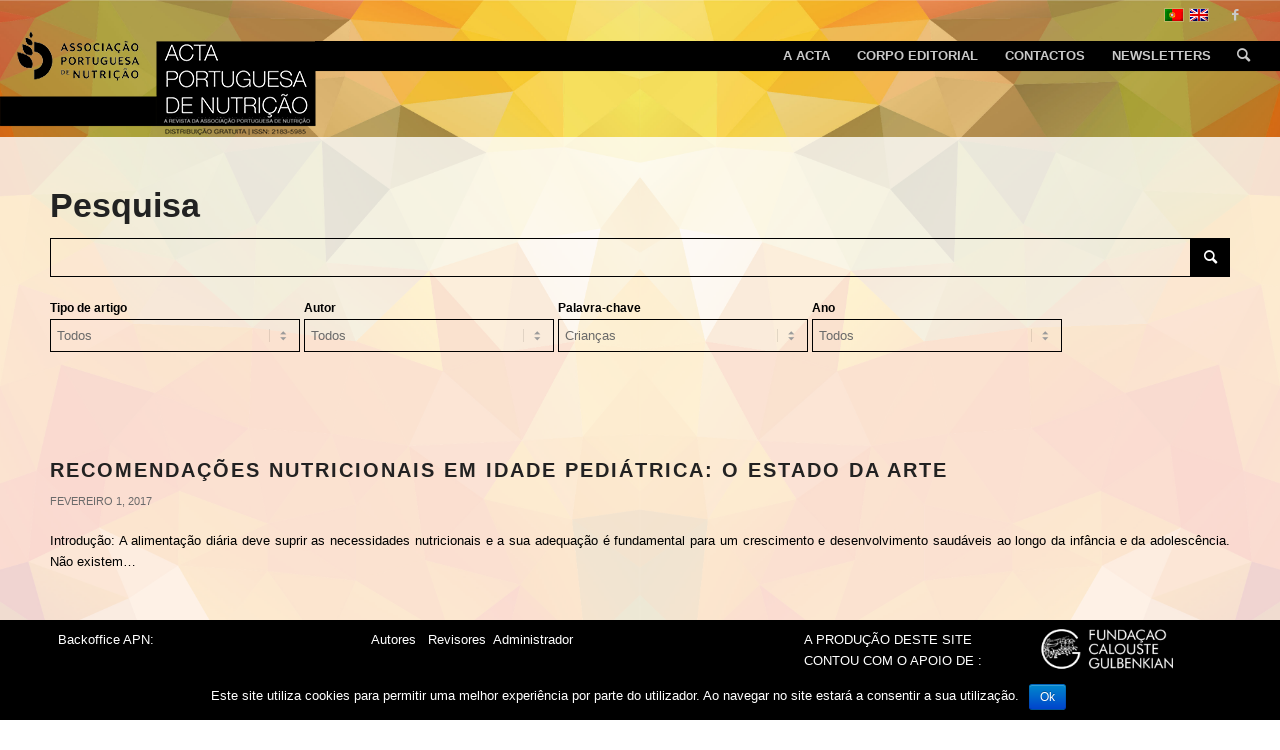

--- FILE ---
content_type: text/html; charset=UTF-8
request_url: https://actaportuguesadenutricao.pt/?s=&_keyword=criancas
body_size: 47891
content:
<!DOCTYPE html>
<html lang="pt-pt" class="html_stretched responsive av-preloader-disabled av-default-lightbox  html_header_top html_logo_left html_main_nav_header html_menu_right html_custom html_header_sticky_disabled html_header_shrinking_disabled html_header_topbar_active html_mobile_menu_phone html_header_searchicon html_content_align_center html_header_unstick_top_disabled html_header_stretch html_elegant-blog html_av-submenu-hidden html_av-submenu-display-click html_av-overlay-side html_av-overlay-side-classic html_av-submenu-noclone html_entry_id_1271 av-cookies-no-cookie-consent av-no-preview html_text_menu_active ">
<head>
<meta charset="UTF-8" />
<meta name="robots" content="noindex, nofollow" />


<!-- mobile setting -->
<meta name="viewport" content="width=device-width, initial-scale=1">
<script>
	var export_ris_text		= "Exportar citação para RIS";
	var export_bibtex_text	= "Exportar citação para BibTeX";
	var export_text_text	= "Exportar citação para texto";

	var admin_url			= "https://actaportuguesadenutricao.pt/wp-admin/admin-ajax.php";
</script>


<!-- Scripts/CSS and wp_head hook -->
<title>Resultados da pesquisa por &#8220;&#8221; &#8211; Acta Portuguesa de Nutrição</title>
<meta name='robots' content='noindex, follow, max-image-preview:large' />
<link rel='dns-prefetch' href='//s.w.org' />
<link rel="alternate" type="application/rss+xml" title="Acta Portuguesa de Nutrição &raquo; Feed" href="https://actaportuguesadenutricao.pt/feed/" />
<link rel="alternate" type="application/rss+xml" title="Acta Portuguesa de Nutrição &raquo; Feed de comentários" href="https://actaportuguesadenutricao.pt/comments/feed/" />
<link rel="alternate" type="application/rss+xml" title="Acta Portuguesa de Nutrição &raquo; Feed para os resultados da pesquisa por &#8220;&#8221;" href="https://actaportuguesadenutricao.pt/search/feed/rss2/" />
		<script type="text/javascript">
			window._wpemojiSettings = {"baseUrl":"https:\/\/s.w.org\/images\/core\/emoji\/13.1.0\/72x72\/","ext":".png","svgUrl":"https:\/\/s.w.org\/images\/core\/emoji\/13.1.0\/svg\/","svgExt":".svg","source":{"concatemoji":"https:\/\/actaportuguesadenutricao.pt\/wp-includes\/js\/wp-emoji-release.min.js?ver=5.8.2"}};
			!function(e,a,t){var n,r,o,i=a.createElement("canvas"),p=i.getContext&&i.getContext("2d");function s(e,t){var a=String.fromCharCode;p.clearRect(0,0,i.width,i.height),p.fillText(a.apply(this,e),0,0);e=i.toDataURL();return p.clearRect(0,0,i.width,i.height),p.fillText(a.apply(this,t),0,0),e===i.toDataURL()}function c(e){var t=a.createElement("script");t.src=e,t.defer=t.type="text/javascript",a.getElementsByTagName("head")[0].appendChild(t)}for(o=Array("flag","emoji"),t.supports={everything:!0,everythingExceptFlag:!0},r=0;r<o.length;r++)t.supports[o[r]]=function(e){if(!p||!p.fillText)return!1;switch(p.textBaseline="top",p.font="600 32px Arial",e){case"flag":return s([127987,65039,8205,9895,65039],[127987,65039,8203,9895,65039])?!1:!s([55356,56826,55356,56819],[55356,56826,8203,55356,56819])&&!s([55356,57332,56128,56423,56128,56418,56128,56421,56128,56430,56128,56423,56128,56447],[55356,57332,8203,56128,56423,8203,56128,56418,8203,56128,56421,8203,56128,56430,8203,56128,56423,8203,56128,56447]);case"emoji":return!s([10084,65039,8205,55357,56613],[10084,65039,8203,55357,56613])}return!1}(o[r]),t.supports.everything=t.supports.everything&&t.supports[o[r]],"flag"!==o[r]&&(t.supports.everythingExceptFlag=t.supports.everythingExceptFlag&&t.supports[o[r]]);t.supports.everythingExceptFlag=t.supports.everythingExceptFlag&&!t.supports.flag,t.DOMReady=!1,t.readyCallback=function(){t.DOMReady=!0},t.supports.everything||(n=function(){t.readyCallback()},a.addEventListener?(a.addEventListener("DOMContentLoaded",n,!1),e.addEventListener("load",n,!1)):(e.attachEvent("onload",n),a.attachEvent("onreadystatechange",function(){"complete"===a.readyState&&t.readyCallback()})),(n=t.source||{}).concatemoji?c(n.concatemoji):n.wpemoji&&n.twemoji&&(c(n.twemoji),c(n.wpemoji)))}(window,document,window._wpemojiSettings);
		</script>
		<style type="text/css">
img.wp-smiley,
img.emoji {
	display: inline !important;
	border: none !important;
	box-shadow: none !important;
	height: 1em !important;
	width: 1em !important;
	margin: 0 .07em !important;
	vertical-align: -0.1em !important;
	background: none !important;
	padding: 0 !important;
}
</style>
	<link rel='stylesheet' id='avia-grid-css'  href='https://actaportuguesadenutricao.pt/wp-content/themes/enfold/css/grid.css?ver=4.8.6' type='text/css' media='all' />
<link rel='stylesheet' id='avia-base-css'  href='https://actaportuguesadenutricao.pt/wp-content/themes/enfold/css/base.css?ver=4.8.6' type='text/css' media='all' />
<link rel='stylesheet' id='avia-layout-css'  href='https://actaportuguesadenutricao.pt/wp-content/themes/enfold/css/layout.css?ver=4.8.6' type='text/css' media='all' />
<link rel='stylesheet' id='avia-module-audioplayer-css'  href='https://actaportuguesadenutricao.pt/wp-content/themes/enfold/config-templatebuilder/avia-shortcodes/audio-player/audio-player.css?ver=5.8.2' type='text/css' media='all' />
<link rel='stylesheet' id='avia-module-blog-css'  href='https://actaportuguesadenutricao.pt/wp-content/themes/enfold/config-templatebuilder/avia-shortcodes/blog/blog.css?ver=5.8.2' type='text/css' media='all' />
<link rel='stylesheet' id='avia-module-postslider-css'  href='https://actaportuguesadenutricao.pt/wp-content/themes/enfold/config-templatebuilder/avia-shortcodes/postslider/postslider.css?ver=5.8.2' type='text/css' media='all' />
<link rel='stylesheet' id='avia-module-button-css'  href='https://actaportuguesadenutricao.pt/wp-content/themes/enfold/config-templatebuilder/avia-shortcodes/buttons/buttons.css?ver=5.8.2' type='text/css' media='all' />
<link rel='stylesheet' id='avia-module-buttonrow-css'  href='https://actaportuguesadenutricao.pt/wp-content/themes/enfold/config-templatebuilder/avia-shortcodes/buttonrow/buttonrow.css?ver=5.8.2' type='text/css' media='all' />
<link rel='stylesheet' id='avia-module-button-fullwidth-css'  href='https://actaportuguesadenutricao.pt/wp-content/themes/enfold/config-templatebuilder/avia-shortcodes/buttons_fullwidth/buttons_fullwidth.css?ver=5.8.2' type='text/css' media='all' />
<link rel='stylesheet' id='avia-module-catalogue-css'  href='https://actaportuguesadenutricao.pt/wp-content/themes/enfold/config-templatebuilder/avia-shortcodes/catalogue/catalogue.css?ver=5.8.2' type='text/css' media='all' />
<link rel='stylesheet' id='avia-module-comments-css'  href='https://actaportuguesadenutricao.pt/wp-content/themes/enfold/config-templatebuilder/avia-shortcodes/comments/comments.css?ver=5.8.2' type='text/css' media='all' />
<link rel='stylesheet' id='avia-module-contact-css'  href='https://actaportuguesadenutricao.pt/wp-content/themes/enfold/config-templatebuilder/avia-shortcodes/contact/contact.css?ver=5.8.2' type='text/css' media='all' />
<link rel='stylesheet' id='avia-module-slideshow-css'  href='https://actaportuguesadenutricao.pt/wp-content/themes/enfold/config-templatebuilder/avia-shortcodes/slideshow/slideshow.css?ver=5.8.2' type='text/css' media='all' />
<link rel='stylesheet' id='avia-module-slideshow-contentpartner-css'  href='https://actaportuguesadenutricao.pt/wp-content/themes/enfold/config-templatebuilder/avia-shortcodes/contentslider/contentslider.css?ver=5.8.2' type='text/css' media='all' />
<link rel='stylesheet' id='avia-module-countdown-css'  href='https://actaportuguesadenutricao.pt/wp-content/themes/enfold/config-templatebuilder/avia-shortcodes/countdown/countdown.css?ver=5.8.2' type='text/css' media='all' />
<link rel='stylesheet' id='avia-module-gallery-css'  href='https://actaportuguesadenutricao.pt/wp-content/themes/enfold/config-templatebuilder/avia-shortcodes/gallery/gallery.css?ver=5.8.2' type='text/css' media='all' />
<link rel='stylesheet' id='avia-module-gallery-hor-css'  href='https://actaportuguesadenutricao.pt/wp-content/themes/enfold/config-templatebuilder/avia-shortcodes/gallery_horizontal/gallery_horizontal.css?ver=5.8.2' type='text/css' media='all' />
<link rel='stylesheet' id='avia-module-maps-css'  href='https://actaportuguesadenutricao.pt/wp-content/themes/enfold/config-templatebuilder/avia-shortcodes/google_maps/google_maps.css?ver=5.8.2' type='text/css' media='all' />
<link rel='stylesheet' id='avia-module-gridrow-css'  href='https://actaportuguesadenutricao.pt/wp-content/themes/enfold/config-templatebuilder/avia-shortcodes/grid_row/grid_row.css?ver=5.8.2' type='text/css' media='all' />
<link rel='stylesheet' id='avia-module-heading-css'  href='https://actaportuguesadenutricao.pt/wp-content/themes/enfold/config-templatebuilder/avia-shortcodes/heading/heading.css?ver=5.8.2' type='text/css' media='all' />
<link rel='stylesheet' id='avia-module-rotator-css'  href='https://actaportuguesadenutricao.pt/wp-content/themes/enfold/config-templatebuilder/avia-shortcodes/headline_rotator/headline_rotator.css?ver=5.8.2' type='text/css' media='all' />
<link rel='stylesheet' id='avia-module-hr-css'  href='https://actaportuguesadenutricao.pt/wp-content/themes/enfold/config-templatebuilder/avia-shortcodes/hr/hr.css?ver=5.8.2' type='text/css' media='all' />
<link rel='stylesheet' id='avia-module-icon-css'  href='https://actaportuguesadenutricao.pt/wp-content/themes/enfold/config-templatebuilder/avia-shortcodes/icon/icon.css?ver=5.8.2' type='text/css' media='all' />
<link rel='stylesheet' id='avia-module-iconbox-css'  href='https://actaportuguesadenutricao.pt/wp-content/themes/enfold/config-templatebuilder/avia-shortcodes/iconbox/iconbox.css?ver=5.8.2' type='text/css' media='all' />
<link rel='stylesheet' id='avia-module-icongrid-css'  href='https://actaportuguesadenutricao.pt/wp-content/themes/enfold/config-templatebuilder/avia-shortcodes/icongrid/icongrid.css?ver=5.8.2' type='text/css' media='all' />
<link rel='stylesheet' id='avia-module-iconlist-css'  href='https://actaportuguesadenutricao.pt/wp-content/themes/enfold/config-templatebuilder/avia-shortcodes/iconlist/iconlist.css?ver=5.8.2' type='text/css' media='all' />
<link rel='stylesheet' id='avia-module-image-css'  href='https://actaportuguesadenutricao.pt/wp-content/themes/enfold/config-templatebuilder/avia-shortcodes/image/image.css?ver=5.8.2' type='text/css' media='all' />
<link rel='stylesheet' id='avia-module-hotspot-css'  href='https://actaportuguesadenutricao.pt/wp-content/themes/enfold/config-templatebuilder/avia-shortcodes/image_hotspots/image_hotspots.css?ver=5.8.2' type='text/css' media='all' />
<link rel='stylesheet' id='avia-module-magazine-css'  href='https://actaportuguesadenutricao.pt/wp-content/themes/enfold/config-templatebuilder/avia-shortcodes/magazine/magazine.css?ver=5.8.2' type='text/css' media='all' />
<link rel='stylesheet' id='avia-module-masonry-css'  href='https://actaportuguesadenutricao.pt/wp-content/themes/enfold/config-templatebuilder/avia-shortcodes/masonry_entries/masonry_entries.css?ver=5.8.2' type='text/css' media='all' />
<link rel='stylesheet' id='avia-siteloader-css'  href='https://actaportuguesadenutricao.pt/wp-content/themes/enfold/css/avia-snippet-site-preloader.css?ver=5.8.2' type='text/css' media='all' />
<link rel='stylesheet' id='avia-module-menu-css'  href='https://actaportuguesadenutricao.pt/wp-content/themes/enfold/config-templatebuilder/avia-shortcodes/menu/menu.css?ver=5.8.2' type='text/css' media='all' />
<link rel='stylesheet' id='avia-module-notification-css'  href='https://actaportuguesadenutricao.pt/wp-content/themes/enfold/config-templatebuilder/avia-shortcodes/notification/notification.css?ver=5.8.2' type='text/css' media='all' />
<link rel='stylesheet' id='avia-module-numbers-css'  href='https://actaportuguesadenutricao.pt/wp-content/themes/enfold/config-templatebuilder/avia-shortcodes/numbers/numbers.css?ver=5.8.2' type='text/css' media='all' />
<link rel='stylesheet' id='avia-module-portfolio-css'  href='https://actaportuguesadenutricao.pt/wp-content/themes/enfold/config-templatebuilder/avia-shortcodes/portfolio/portfolio.css?ver=5.8.2' type='text/css' media='all' />
<link rel='stylesheet' id='avia-module-post-metadata-css'  href='https://actaportuguesadenutricao.pt/wp-content/themes/enfold/config-templatebuilder/avia-shortcodes/post_metadata/post_metadata.css?ver=5.8.2' type='text/css' media='all' />
<link rel='stylesheet' id='avia-module-progress-bar-css'  href='https://actaportuguesadenutricao.pt/wp-content/themes/enfold/config-templatebuilder/avia-shortcodes/progressbar/progressbar.css?ver=5.8.2' type='text/css' media='all' />
<link rel='stylesheet' id='avia-module-promobox-css'  href='https://actaportuguesadenutricao.pt/wp-content/themes/enfold/config-templatebuilder/avia-shortcodes/promobox/promobox.css?ver=5.8.2' type='text/css' media='all' />
<link rel='stylesheet' id='avia-sc-search-css'  href='https://actaportuguesadenutricao.pt/wp-content/themes/enfold/config-templatebuilder/avia-shortcodes/search/search.css?ver=5.8.2' type='text/css' media='all' />
<link rel='stylesheet' id='avia-module-slideshow-accordion-css'  href='https://actaportuguesadenutricao.pt/wp-content/themes/enfold/config-templatebuilder/avia-shortcodes/slideshow_accordion/slideshow_accordion.css?ver=5.8.2' type='text/css' media='all' />
<link rel='stylesheet' id='avia-module-slideshow-feature-image-css'  href='https://actaportuguesadenutricao.pt/wp-content/themes/enfold/config-templatebuilder/avia-shortcodes/slideshow_feature_image/slideshow_feature_image.css?ver=5.8.2' type='text/css' media='all' />
<link rel='stylesheet' id='avia-module-slideshow-fullsize-css'  href='https://actaportuguesadenutricao.pt/wp-content/themes/enfold/config-templatebuilder/avia-shortcodes/slideshow_fullsize/slideshow_fullsize.css?ver=5.8.2' type='text/css' media='all' />
<link rel='stylesheet' id='avia-module-slideshow-fullscreen-css'  href='https://actaportuguesadenutricao.pt/wp-content/themes/enfold/config-templatebuilder/avia-shortcodes/slideshow_fullscreen/slideshow_fullscreen.css?ver=5.8.2' type='text/css' media='all' />
<link rel='stylesheet' id='avia-module-slideshow-ls-css'  href='https://actaportuguesadenutricao.pt/wp-content/themes/enfold/config-templatebuilder/avia-shortcodes/slideshow_layerslider/slideshow_layerslider.css?ver=5.8.2' type='text/css' media='all' />
<link rel='stylesheet' id='avia-module-social-css'  href='https://actaportuguesadenutricao.pt/wp-content/themes/enfold/config-templatebuilder/avia-shortcodes/social_share/social_share.css?ver=5.8.2' type='text/css' media='all' />
<link rel='stylesheet' id='avia-module-tabsection-css'  href='https://actaportuguesadenutricao.pt/wp-content/themes/enfold/config-templatebuilder/avia-shortcodes/tab_section/tab_section.css?ver=5.8.2' type='text/css' media='all' />
<link rel='stylesheet' id='avia-module-table-css'  href='https://actaportuguesadenutricao.pt/wp-content/themes/enfold/config-templatebuilder/avia-shortcodes/table/table.css?ver=5.8.2' type='text/css' media='all' />
<link rel='stylesheet' id='avia-module-tabs-css'  href='https://actaportuguesadenutricao.pt/wp-content/themes/enfold/config-templatebuilder/avia-shortcodes/tabs/tabs.css?ver=5.8.2' type='text/css' media='all' />
<link rel='stylesheet' id='avia-module-team-css'  href='https://actaportuguesadenutricao.pt/wp-content/themes/enfold/config-templatebuilder/avia-shortcodes/team/team.css?ver=5.8.2' type='text/css' media='all' />
<link rel='stylesheet' id='avia-module-testimonials-css'  href='https://actaportuguesadenutricao.pt/wp-content/themes/enfold/config-templatebuilder/avia-shortcodes/testimonials/testimonials.css?ver=5.8.2' type='text/css' media='all' />
<link rel='stylesheet' id='avia-module-timeline-css'  href='https://actaportuguesadenutricao.pt/wp-content/themes/enfold/config-templatebuilder/avia-shortcodes/timeline/timeline.css?ver=5.8.2' type='text/css' media='all' />
<link rel='stylesheet' id='avia-module-toggles-css'  href='https://actaportuguesadenutricao.pt/wp-content/themes/enfold/config-templatebuilder/avia-shortcodes/toggles/toggles.css?ver=5.8.2' type='text/css' media='all' />
<link rel='stylesheet' id='avia-module-video-css'  href='https://actaportuguesadenutricao.pt/wp-content/themes/enfold/config-templatebuilder/avia-shortcodes/video/video.css?ver=5.8.2' type='text/css' media='all' />
<link rel='stylesheet' id='wp-block-library-css'  href='https://actaportuguesadenutricao.pt/wp-includes/css/dist/block-library/style.min.css?ver=5.8.2' type='text/css' media='all' />
<link rel='stylesheet' id='cookie-notice-front-css'  href='https://actaportuguesadenutricao.pt/wp-content/plugins/cookie-notice/css/front.css?ver=5.8.2' type='text/css' media='all' />
<link rel='stylesheet' id='smartcat_team_default_style-css'  href='https://actaportuguesadenutricao.pt/wp-content/plugins/our-team-enhanced/inc/style/sc_our_team.css?ver=2.5.0' type='text/css' media='all' />
<link rel='stylesheet' id='wpml-legacy-dropdown-0-css'  href='//actaportuguesadenutricao.pt/wp-content/plugins/sitepress-multilingual-cms/templates/language-switchers/legacy-dropdown/style.css?ver=1' type='text/css' media='all' />
<style id='wpml-legacy-dropdown-0-inline-css' type='text/css'>
.wpml-ls-statics-shortcode_actions, .wpml-ls-statics-shortcode_actions .wpml-ls-sub-menu, .wpml-ls-statics-shortcode_actions a {border-color:#EEEEEE;}.wpml-ls-statics-shortcode_actions a {color:#444444;background-color:#ffffff;}.wpml-ls-statics-shortcode_actions a:hover,.wpml-ls-statics-shortcode_actions a:focus {color:#000000;background-color:#eeeeee;}.wpml-ls-statics-shortcode_actions .wpml-ls-current-language>a {color:#444444;background-color:#ffffff;}.wpml-ls-statics-shortcode_actions .wpml-ls-current-language:hover>a, .wpml-ls-statics-shortcode_actions .wpml-ls-current-language>a:focus {color:#000000;background-color:#eeeeee;}
#lang_sel img, #lang_sel_list img, #lang_sel_footer img { display: inline; }
</style>
<link rel='stylesheet' id='avia-scs-css'  href='https://actaportuguesadenutricao.pt/wp-content/themes/enfold/css/shortcodes.css?ver=4.8.6' type='text/css' media='all' />
<link rel='stylesheet' id='avia-popup-css-css'  href='https://actaportuguesadenutricao.pt/wp-content/themes/enfold/js/aviapopup/magnific-popup.css?ver=4.8.6' type='text/css' media='screen' />
<link rel='stylesheet' id='avia-lightbox-css'  href='https://actaportuguesadenutricao.pt/wp-content/themes/enfold/css/avia-snippet-lightbox.css?ver=4.8.6' type='text/css' media='screen' />
<link rel='stylesheet' id='avia-widget-css-css'  href='https://actaportuguesadenutricao.pt/wp-content/themes/enfold/css/avia-snippet-widget.css?ver=4.8.6' type='text/css' media='screen' />
<link rel='stylesheet' id='avia-dynamic-css'  href='https://actaportuguesadenutricao.pt/wp-content/uploads/dynamic_avia/enfold.css?ver=618eafa688115' type='text/css' media='all' />
<link rel='stylesheet' id='avia-custom-css'  href='https://actaportuguesadenutricao.pt/wp-content/themes/enfold/css/custom.css?ver=1768512526' type='text/css' media='all' />
<link rel='stylesheet' id='newsletter-css'  href='https://actaportuguesadenutricao.pt/wp-content/plugins/newsletter/style.css?ver=7.3.1' type='text/css' media='all' />
<link rel='stylesheet' id='avia-wpml-css'  href='https://actaportuguesadenutricao.pt/wp-content/themes/enfold/config-wpml/wpml-mod.css?ver=4.8.6' type='text/css' media='all' />
<script type='text/javascript' src='https://actaportuguesadenutricao.pt/wp-includes/js/jquery/jquery.min.js?ver=3.6.0' id='jquery-core-js'></script>
<script type='text/javascript' id='cookie-notice-front-js-extra'>
/* <![CDATA[ */
var cnArgs = {"ajaxurl":"https:\/\/actaportuguesadenutricao.pt\/wp-admin\/admin-ajax.php","hideEffect":"fade","onScroll":"","onScrollOffset":"100","cookieName":"cookie_notice_accepted","cookieValue":"TRUE","cookieTime":"2592000","cookiePath":"\/","cookieDomain":""};
/* ]]> */
</script>
<script type='text/javascript' src='https://actaportuguesadenutricao.pt/wp-content/plugins/cookie-notice/js/front.js?ver=1.2.38' id='cookie-notice-front-js'></script>
<script type='text/javascript' src='https://actaportuguesadenutricao.pt/wp-content/plugins/our-team-enhanced/inc/script/hc.js?ver=2.5.0' id='smartcat_team_hc_script-js'></script>
<script type='text/javascript' src='https://actaportuguesadenutricao.pt/wp-content/plugins/our-team-enhanced/inc/script/carousel.js?ver=2.5.0' id='smartcat_team_carousel_script-js'></script>
<script type='text/javascript' src='https://actaportuguesadenutricao.pt/wp-content/plugins/our-team-enhanced/inc/script/sc_our_team.js?ver=2.5.0' id='smartcat_team_default_script-js'></script>
<script type='text/javascript' src='//actaportuguesadenutricao.pt/wp-content/plugins/sitepress-multilingual-cms/templates/language-switchers/legacy-dropdown/script.js?ver=1' id='wpml-legacy-dropdown-0-js'></script>
<script type='text/javascript' src='https://actaportuguesadenutricao.pt/wp-content/themes/enfold/js/avia-compat.js?ver=4.8.6' id='avia-compat-js'></script>
<script type='text/javascript' src='https://actaportuguesadenutricao.pt/wp-content/themes/enfold/config-wpml/wpml-mod.js?ver=4.8.6' id='avia-wpml-script-js'></script>
<link rel="https://api.w.org/" href="https://actaportuguesadenutricao.pt/wp-json/" /><link rel="EditURI" type="application/rsd+xml" title="RSD" href="https://actaportuguesadenutricao.pt/xmlrpc.php?rsd" />
<link rel="wlwmanifest" type="application/wlwmanifest+xml" href="https://actaportuguesadenutricao.pt/wp-includes/wlwmanifest.xml" /> 
<meta name="generator" content="WordPress 5.8.2" />
<meta name="generator" content="WPML ver:4.4.9 stt:1,42;" />
        <style>
            
            #sc_our_team a,
            .sc_our_team_lightbox .name,
            .sc_personal_quote span.sc_team_icon-quote-left{ color: #757575; }
            .grid#sc_our_team .sc_team_member .sc_team_member_name,
            .grid#sc_our_team .sc_team_member .sc_team_member_jobtitle,
            .grid_circles#sc_our_team .sc_team_member .sc_team_member_jobtitle,
            .grid_circles#sc_our_team .sc_team_member .sc_team_member_name,
            #sc_our_team_lightbox .progress,
            .sc_our_team_panel .sc-right-panel .sc-name,
            #sc_our_team .sc_team_member .icons span,
            .sc_our_team_panel .sc-right-panel .sc-skills .progress,
            #sc_our_team_lightbox .sc_our_team_lightbox .social span,
            .sc_team_single_member .sc_team_single_skills .progress{ background: #757575;}
            .stacked#sc_our_team .smartcat_team_member{ border-color: #757575;}
            /*.grid#sc_our_team .sc_team_member_inner{ height: px; }*/
            .grid#sc_our_team .sc_team_member{ padding: 5px;}
            #sc_our_team_lightbox .sc_our_team_lightbox{ margin-top: px }
            
        </style>
        <link rel="profile" href="https://gmpg.org/xfn/11" />
<link rel="alternate" type="application/rss+xml" title="Acta Portuguesa de Nutrição RSS2 Feed" href="https://actaportuguesadenutricao.pt/feed/" />
<link rel="pingback" href="https://actaportuguesadenutricao.pt/xmlrpc.php" />

<style type='text/css' media='screen'>
 #top #header_main > .container, #top #header_main > .container .main_menu  .av-main-nav > li > a, #top #header_main #menu-item-shop .cart_dropdown_link{ height:50px; line-height: 50px; }
 .html_top_nav_header .av-logo-container{ height:50px;  }
 .html_header_top.html_header_sticky #top #wrap_all #main{ padding-top:80px; } 
</style>
<!--[if lt IE 9]><script src="https://actaportuguesadenutricao.pt/wp-content/themes/enfold/js/html5shiv.js"></script><![endif]-->
<link rel="icon" href="https://actaportuguesadenutricao.pt/wp-content/uploads/2017/08/APN_LOGO-FINAL_PRETO.png" type="image/png">

<!-- To speed up the rendering and to display the site as fast as possible to the user we include some styles and scripts for above the fold content inline -->
<script type="text/javascript">'use strict';var avia_is_mobile=!1;if(/Android|webOS|iPhone|iPad|iPod|BlackBerry|IEMobile|Opera Mini/i.test(navigator.userAgent)&&'ontouchstart' in document.documentElement){avia_is_mobile=!0;document.documentElement.className+=' avia_mobile '}
else{document.documentElement.className+=' avia_desktop '};document.documentElement.className+=' js_active ';(function(){var e=['-webkit-','-moz-','-ms-',''],n='';for(var t in e){if(e[t]+'transform' in document.documentElement.style){document.documentElement.className+=' avia_transform ';n=e[t]+'transform'};if(e[t]+'perspective' in document.documentElement.style)document.documentElement.className+=' avia_transform3d '};if(typeof document.getElementsByClassName=='function'&&typeof document.documentElement.getBoundingClientRect=='function'&&avia_is_mobile==!1){if(n&&window.innerHeight>0){setTimeout(function(){var e=0,o={},a=0,t=document.getElementsByClassName('av-parallax'),i=window.pageYOffset||document.documentElement.scrollTop;for(e=0;e<t.length;e++){t[e].style.top='0px';o=t[e].getBoundingClientRect();a=Math.ceil((window.innerHeight+i-o.top)*0.3);t[e].style[n]='translate(0px, '+a+'px)';t[e].style.top='auto';t[e].className+=' enabled-parallax '}},50)}}})();</script><link rel="icon" href="https://actaportuguesadenutricao.pt/wp-content/uploads/2017/08/cropped-APN_LOGO-FINAL_PRETO_recorte-01-32x32.png" sizes="32x32" />
<link rel="icon" href="https://actaportuguesadenutricao.pt/wp-content/uploads/2017/08/cropped-APN_LOGO-FINAL_PRETO_recorte-01-192x192.png" sizes="192x192" />
<link rel="apple-touch-icon" href="https://actaportuguesadenutricao.pt/wp-content/uploads/2017/08/cropped-APN_LOGO-FINAL_PRETO_recorte-01-180x180.png" />
<meta name="msapplication-TileImage" content="https://actaportuguesadenutricao.pt/wp-content/uploads/2017/08/cropped-APN_LOGO-FINAL_PRETO_recorte-01-270x270.png" />
<style type='text/css'>
@font-face {font-family: 'entypo-fontello'; font-weight: normal; font-style: normal; font-display: auto;
src: url('https://actaportuguesadenutricao.pt/wp-content/themes/enfold/config-templatebuilder/avia-template-builder/assets/fonts/entypo-fontello.woff2') format('woff2'),
url('https://actaportuguesadenutricao.pt/wp-content/themes/enfold/config-templatebuilder/avia-template-builder/assets/fonts/entypo-fontello.woff') format('woff'),
url('https://actaportuguesadenutricao.pt/wp-content/themes/enfold/config-templatebuilder/avia-template-builder/assets/fonts/entypo-fontello.ttf') format('truetype'), 
url('https://actaportuguesadenutricao.pt/wp-content/themes/enfold/config-templatebuilder/avia-template-builder/assets/fonts/entypo-fontello.svg#entypo-fontello') format('svg'),
url('https://actaportuguesadenutricao.pt/wp-content/themes/enfold/config-templatebuilder/avia-template-builder/assets/fonts/entypo-fontello.eot'),
url('https://actaportuguesadenutricao.pt/wp-content/themes/enfold/config-templatebuilder/avia-template-builder/assets/fonts/entypo-fontello.eot?#iefix') format('embedded-opentype');
} #top .avia-font-entypo-fontello, body .avia-font-entypo-fontello, html body [data-av_iconfont='entypo-fontello']:before{ font-family: 'entypo-fontello'; }
</style>

<!--
Debugging Info for Theme support: 

Theme: Enfold
Version: 4.8.6
Installed: enfold
AviaFramework Version: 5.0
AviaBuilder Version: 4.8
aviaElementManager Version: 1.0.1
ML:128-PU:90-PLA:16
WP:5.8.2
Compress: CSS:disabled - JS:disabled
Updates: disabled
PLAu:13
-->
</head>




<body data-rsssl=1 id="top" class="search search-results  rtl_columns stretched helvetica-neue-websave helvetica_neue no_sidebar_border" itemscope="itemscope" itemtype="https://schema.org/WebPage" >

	
	<div id='wrap_all'>

	
<header id='header' class='all_colors header_color light_bg_color  av_header_top av_logo_left av_main_nav_header av_menu_right av_custom av_header_sticky_disabled av_header_shrinking_disabled av_header_stretch av_mobile_menu_phone av_header_searchicon av_header_unstick_top_disabled av_seperator_small_border av_bottom_nav_disabled '  role="banner" itemscope="itemscope" itemtype="https://schema.org/WPHeader" >

		<div id='header_meta' class='container_wrap container_wrap_meta  av_icon_active_right av_extra_header_active av_entry_id_1271'>
		
			      <div class='container'>
			      <ul class='noLightbox social_bookmarks icon_count_2'><li class='social_bookmarks_facebook av-social-link-facebook social_icon_1'><a target="_blank" aria-label="Link to Facebook" href='https://www.facebook.com/Acta-Portuguesa-de-Nutrição-981088138701669' aria-hidden='false' data-av_icon='' data-av_iconfont='entypo-fontello' title='Facebook' rel="noopener"><span class='avia_hidden_link_text'>Facebook</span></a></li></ul><nav class='sub_menu'  role="navigation" itemscope="itemscope" itemtype="https://schema.org/SiteNavigationElement" ><ul class='avia_wpml_language_switch avia_wpml_language_switch_extra'><li class='language_pt-pt avia_current_lang'><a href='https://actaportuguesadenutricao.pt?s='>	<span class='language_flag'><img title='Português' src='https://actaportuguesadenutricao.pt/wp-content/plugins/sitepress-multilingual-cms/res/flags/pt-pt.png' alt='Português' /></span>	<span class='language_native'>Português</span>	<span class='language_translated'>Português</span>	<span class='language_code'>pt-pt</span></a></li><li class='language_en '><a href='https://actaportuguesadenutricao.pt/?lang=en&#038;s='>	<span class='language_flag'><img title='English' src='https://actaportuguesadenutricao.pt/wp-content/plugins/sitepress-multilingual-cms/res/flags/en.png' alt='English' /></span>	<span class='language_native'>English</span>	<span class='language_translated'>Inglês</span>	<span class='language_code'>en</span></a></li></ul></nav>			      </div>
		</div>

		<div  id='header_main' class='container_wrap container_wrap_logo'>
	
        <div class='container av-logo-container'><div class='inner-container'><strong class='logo'><a href='http://www.apn.org.pt'><img src="https://actaportuguesadenutricao.pt/wp-content/uploads/2017/08/APN_LOGO-FINAL_PRETO.png" height="100" width="300" alt='Acta Portuguesa de Nutrição' title='APN_LOGO FINAL_PRETO' /></a></strong><a id="advanced_menu_hide" href="#" aria-hidden="true" data-av_icon="" data-av_iconfont="entypo-fontello"></a><a id="advanced_menu_toggle" href="#" aria-hidden='true' data-av_icon='' data-av_iconfont='entypo-fontello'></a><a id='box-link' href='https://actaportuguesadenutricao.pt/'></a><nav class='main_menu' data-selectname='Select a page'  role="navigation" itemscope="itemscope" itemtype="https://schema.org/SiteNavigationElement" ><div class="avia-menu av-main-nav-wrap"><ul id="avia-menu" class="menu av-main-nav"><li id="menu-item-33" class="menu-item menu-item-type-post_type menu-item-object-page menu-item-home menu-item-has-children menu-item-top-level menu-item-top-level-1"><a href="https://actaportuguesadenutricao.pt/" itemprop="url"><span class="avia-bullet"></span><span class="avia-menu-text">A ACTA</span><span class="avia-menu-fx"><span class="avia-arrow-wrap"><span class="avia-arrow"></span></span></span></a>


<ul class="sub-menu">
	<li id="menu-item-43" class="menu-item menu-item-type-post_type menu-item-object-page"><a href="https://actaportuguesadenutricao.pt/a-acta/quem-somos/" itemprop="url"><span class="avia-bullet"></span><span class="avia-menu-text">QUEM SOMOS</span></a></li>
	<li id="menu-item-44" class="menu-item menu-item-type-post_type menu-item-object-page"><a href="https://actaportuguesadenutricao.pt/a-acta/indexacao/" itemprop="url"><span class="avia-bullet"></span><span class="avia-menu-text">INDEXAÇÃO</span></a></li>
	<li id="menu-item-42" class="menu-item menu-item-type-post_type menu-item-object-page"><a href="https://actaportuguesadenutricao.pt/a-acta/normas/" itemprop="url"><span class="avia-bullet"></span><span class="avia-menu-text">NORMAS</span></a></li>
	<li id="menu-item-46" class="menu-item menu-item-type-post_type menu-item-object-page"><a href="https://actaportuguesadenutricao.pt/a-acta/edicoes/" itemprop="url"><span class="avia-bullet"></span><span class="avia-menu-text">EDIÇÕES</span></a></li>
</ul>
</li>
<li id="menu-item-34" class="menu-item menu-item-type-post_type menu-item-object-page menu-item-top-level menu-item-top-level-2"><a href="https://actaportuguesadenutricao.pt/corpo-editorial/" itemprop="url"><span class="avia-bullet"></span><span class="avia-menu-text">CORPO EDITORIAL</span><span class="avia-menu-fx"><span class="avia-arrow-wrap"><span class="avia-arrow"></span></span></span></a></li>
<li id="menu-item-35" class="menu-item menu-item-type-post_type menu-item-object-page menu-item-top-level menu-item-top-level-3"><a href="https://actaportuguesadenutricao.pt/contactos/" itemprop="url"><span class="avia-bullet"></span><span class="avia-menu-text">CONTACTOS</span><span class="avia-menu-fx"><span class="avia-arrow-wrap"><span class="avia-arrow"></span></span></span></a></li>
<li id="menu-item-36" class="menu-item menu-item-type-post_type menu-item-object-page menu-item-top-level menu-item-top-level-4"><a href="https://actaportuguesadenutricao.pt/newsletters/" itemprop="url"><span class="avia-bullet"></span><span class="avia-menu-text">NEWSLETTERS</span><span class="avia-menu-fx"><span class="avia-arrow-wrap"><span class="avia-arrow"></span></span></span></a></li>
<li id="menu-item-search" class="noMobile menu-item menu-item-search-dropdown menu-item-avia-special"><a aria-label="Search" href="https://actaportuguesadenutricao.pt/?s=" rel="nofollow" aria-hidden='false' data-av_icon='' data-av_iconfont='entypo-fontello'><span class="avia_hidden_link_text">Search</span></a></li></ul></div></nav></div> </div> 
		<!-- end container_wrap-->
		</div>
		<div class='header_bg'></div>

<!-- end header -->
</header>
		
	<div id='main' class='all_colors' data-scroll-offset='0'>

	
		<div class='container_wrap container_wrap_first main_color sidebar_right'>

			<div class='container'>

				<main 	class='content template-search av-content-small alpha units'  role="main" itemprop="mainContentOfPage" itemscope="itemscope" itemtype="https://schema.org/SearchResultsPage" 						style='width: 100%; padding-top: 50px;'>

                    <div class='page-heading-container clearfix'>
                        <section class="search_form_field">
                            <h1>Pesquisa</h1>

<form action="https://actaportuguesadenutricao.pt/" id="searchform" method="get" class="">
	<div>
		<input type="text" id="s" name="s" value="" />
		<input type="submit" value="" id="searchsubmit" class="button avia-font-entypo-fontello" />
			</div>
<input type='hidden' name='lang' value='pt-pt' /></form>
	<div class='search_filter'>
											<label for='tags'>Tipo de artigo</label>
											<select id='tags' name='tags'>
												<option value='any'>Todos</option>		<option  value='artigo-original'>Artigo Original</option>		<option  value='artigo-profissional'>Artigo Profissional</option>		<option  value='artigo-revisao'>Artigo Revisão</option>		<option  value='caso-clinico'>Caso Clínico</option>		<option  value='comunicacoes-orais'>Comunicações Orais</option>		<option  value='edicao'>Edição</option>		<option  value='editorial'>Editorial</option>		<option  value='palestras'>Palestras</option>		<option  value='posters'>Posters</option>		</select>
										</div>	<div class='search_filter'>
											<label for='author'>Autor</label>
											<select id='author' name='author'>
												<option value='any'>Todos</option>		<option  value='1089'></option>		<option  value='ada-rocha'>Ada Rocha</option>		<option  value='agostinho-cruz'>Agostinho Cruz</option>		<option  value='alane-nogueira-bezerra'>Alane Nogueira Bezerra</option>		<option  value='alda-pereira-da-silva'>Alda Pereira da Silva</option>		<option  value='alejandro-santos'>Alejandro Santos</option>		<option  value='alex-pinto'>Alex Pinto</option>		<option  value='alexandra-bento'>Alexandra Bento</option>		<option  value='alexandra-costa'>Alexandra Costa</option>		<option  value='alexandra-goncalves'>Alexandra Gonçalves</option>		<option  value='alexandra-parente'>Alexandra Parente</option>		<option  value='alexandre-vargas'>Alexandre Vargas</option>		<option  value='alfonsina-ortiz'>Alfonsina Ortiz</option>		<option  value='alfredo-cunhal-sendim'>Alfredo Cunhal Sendim</option>		<option  value='alice-ferreira'>Alice Ferreira</option>		<option  value='alison-de-jesus'>Alison de Jesus</option>		<option  value='alison-karina-de-jesus'>Alison Karina de Jesus</option>		<option  value='ana-araujo'>Ana Araújo</option>		<option  value='ana-baltazar'>Ana Baltazar</option>		<option  value='ana-baltazar-santos'>Ana Baltazar Santos</option>		<option  value='ana-barreira-lopes'>Ana Barreira Lopes</option>		<option  value='ana-beatriz-baptistella'>Ana Beatriz Baptistella</option>		<option  value='ana-beatriz-f-silva'>Ana Beatriz F. Silva</option>		<option  value='ana-brito'>Ana Brito</option>		<option  value='ana-carolina-monteiro'>Ana Carolina Monteiro</option>		<option  value='ana-catarina-araujo'>Ana Catarina Araújo</option>		<option  value='ana-catarina-correia'>Ana Catarina Correia</option>		<option  value='ana-catarina-matos'>Ana Catarina Matos</option>		<option  value='ana-catarina-moreira'>Ana Catarina Moreira</option>		<option  value='ana-catarina-oliveira'>Ana Catarina Oliveira</option>		<option  value='ana-catarina-paulino'>Ana Catarina Paulino</option>		<option  value='ana-catia-vasconcelos'>Ana Cátia Vasconcelos</option>		<option  value='ana-cavalcanti'>Ana Cavalcanti</option>		<option  value='ana-debora-martins-batista'>Ana Débora Martins Batista</option>		<option  value='ana-dinis'>Ana Dinis</option>		<option  value='ana-faria'>Ana Faria</option>		<option  value='ana-fialho'>Ana Fialho</option>		<option  value='ana-figueiredo'>Ana Figueiredo</option>		<option  value='ana-filipa-ferreira'>Ana Filipa Ferreira</option>		<option  value='ana-frias'>Ana Frias</option>		<option  value='ana-gabriela-cabilhas'>Ana Gabriela Cabilhas</option>		<option  value='ana-goncalves'>Ana Gonçalves</option>		<option  value='ana-granadeiro'>Ana Granadeiro</option>		<option  value='ana-helena-pinto'>Ana Helena Pinto</option>		<option  value='ana-isabel-oliveira'>Ana Isabel Oliveira</option>		<option  value='ana-isabel-rito'>Ana Isabel Rito</option>		<option  value='ana-joao-costa-e-silva'>Ana João Costa e Silva</option>		<option  value='ana-jorge'>Ana Jorge</option>		<option  value='ana-lucia-baltazar'>Ana Lúcia Baltazar</option>		<option  value='ana-m-g-r-pereira'>Ana M G R Pereira</option>		<option  value='ana-m-gil'>Ana M Gil</option>		<option  value='ana-margarida-almeida'>Ana Margarida Almeida</option>		<option  value='ana-margarida-fonseca'>Ana Margarida Fonseca</option>		<option  value='ana-maria-cervato-mancuso'>Ana Maria Cervato-Mancuso</option>		<option  value='ana-maria-geraldes-rodrigues-pereira'>Ana Maria Geraldes Rodrigues Pereira</option>		<option  value='ana-maria-gomes'>Ana Maria Gomes</option>		<option  value='ana-maria-pereira'>Ana Maria Pereira</option>		<option  value='ana-maria-reis'>Ana Maria Reis</option>		<option  value='ana-marinho'>Ana Marinho</option>		<option  value='ana-marques'>Ana Marques</option>		<option  value='ana-martins'>Ana Martins</option>		<option  value='ana-patricia-caeiro'>Ana Patrícia Caeiro</option>		<option  value='ana-patricia-silva'>Ana Patrícia Silva</option>		<option  value='ana-paula-alves'>Ana Paula Alves</option>		<option  value='ana-pequito'>Ana Pequito</option>		<option  value='ana-peso'>Ana Pêso</option>		<option  value='ana-pimenta-martins'>Ana Pimenta Martins</option>		<option  value='ana-pimenta-martins-daniela-correia-catarina-carvalho-carla-lopes-ana-maria-gomes-duarte-torres'>Ana Pimenta Martins, Daniela Correia, Catarina Carvalho, Carla Lopes, Ana Maria Gomes, Duarte Torres</option>		<option  value='ana-pinto-de-moura'>Ana Pinto de Moura</option>		<option  value='ana-pinto-bastos'>Ana Pinto-Bastos</option>		<option  value='ana-pisco'>Ana Pisco</option>		<option  value='ana-queiroz'>Ana Queiroz</option>		<option  value='ana-raquel-marinho'>Ana Raquel Marinho</option>		<option  value='ana-rita-marinho'>Ana Rita Marinho</option>		<option  value='ana-rita-martins'>Ana Rita Martins</option>		<option  value='ana-rita-silva'>Ana Rita Silva</option>		<option  value='ana-rita-sousa-santos'>Ana Rita Sousa-Santos</option>		<option  value='ana-rito'>Ana Rito</option>		<option  value='ana-roseira'>Ana Roseira</option>		<option  value='ana-rute-costa'>Ana Rute Costa</option>		<option  value='ana-s-sousa'>Ana S Sousa</option>		<option  value='ana-semblano'>Ana Semblano</option>		<option  value='ana-simas'>Ana Simas</option>		<option  value='ana-sofia-edemundo'>Ana Sofia Edemundo</option>		<option  value='ana-sofia-esteves'>Ana Sofia Esteves</option>		<option  value='ana-sofia-ferraz'>Ana Sofia Ferraz</option>		<option  value='ana-sofia-limas-de-sousa'>Ana Sofia Limas de Sousa</option>		<option  value='ana-sofia-mil-homens'>Ana Sofia Mil-Homens</option>		<option  value='ana-sofia-queiros'>Ana Sofia Queirós</option>		<option  value='ana-sofia-sousa'>Ana Sofia Sousa</option>		<option  value='ana-valente'>Ana Valente</option>		<option  value='ana-vieira'>Ana Vieira</option>		<option  value='anabela-almeida'>Anabela Almeida</option>		<option  value='andre-filipe-ferreira-coelho'>André Filipe Ferreira Coelho</option>		<option  value='andre-moreira'>André Moreira</option>		<option  value='andreia-naves'>Andreia Naves</option>		<option  value='andreia-oliveira'>Andreia Oliveira</option>		<option  value='andrielly-carla-de-oliveira-santos'>Andrielly Carla de Oliveira Santos</option>		<option  value='angela-amorim-de-araujo'>Ângela Amorim de Araújo</option>		<option  value='angela-faria'>Ângela Faria</option>		<option  value='angela-velasquez'>Ángela Velásquez</option>		<option  value='angelina-pena'>Angelina Pena</option>		<option  value='anna-paola-trindade-da-rocha-pierucci'>Anna Paola Trindade da Rocha Pierucci</option>		<option  value='antonia-ferreira'>Antónia Ferreira</option>		<option  value='antonio-brazil-viana-junior'>Antonio Brazil Viana Junior</option>		<option  value='antonio-cordeiro'>António Cordeiro</option>		<option  value='antonio-guerra'>António Guerra</option>		<option  value='antonio-maia'>António Maia</option>		<option  value='antonio-melo'>António Melo</option>		<option  value='antonio-pedro-mendes'>António Pedro Mendes</option>		<option  value='antonio-sarmento'>António Sarmento</option>		<option  value='antonio-teixeira'>António Teixeira</option>		<option  value='augusta-mata'>Augusta Mata</option>		<option  value='barbara-beleza'>Bárbara Beleza</option>		<option  value='barbara-beleza-pereira'>Bárbara Beleza Pereira</option>		<option  value='barbara-camarinha'>Bárbara Camarinha</option>		<option  value='barbara-pereira'>Bárbara Pereira</option>		<option  value='barbara-rato'>Bárbara Rato</option>		<option  value='barbara-santa-rosa'>Bárbara Santa Rosa</option>		<option  value='barbara-sousa'>Bárbara Sousa</option>		<option  value='barbara-vilela-marques'>Bárbara Vilela Marques</option>		<option  value='beatriz-agazzi'>Beatriz Agazzi</option>		<option  value='beatriz-almeida'>Beatriz Almeida</option>		<option  value='beatriz-bento-jose'>Beatriz Bento José</option>		<option  value='beatriz-cidade-coelho'>Beatriz Cidade Coelho</option>		<option  value='beatriz-coelho'>Beatriz Coelho</option>		<option  value='beatriz-faria'>Beatriz Faria</option>		<option  value='beatriz-felix-fernandes'>Beatriz Félix Fernandes</option>		<option  value='beatriz-ferreira'>Beatriz Ferreira</option>		<option  value='beatriz-ferreira-silva'>Beatriz Ferreira Silva</option>		<option  value='beatriz-gandra-balio'>Beatriz Gandra Balio</option>		<option  value='beatriz-lucio'>Beatriz Lúcio</option>		<option  value='beatriz-oliveira'>Beatriz Oliveira</option>		<option  value='beatriz-ribeiro-dos-santos'>Beatriz Ribeiro dos Santos</option>		<option  value='beatriz-santos'>Beatriz Santos</option>		<option  value='beatriz-teixeira'>Beatriz Teixeira</option>		<option  value='beatriz-varanda-faim'>Beatriz Varanda Faim</option>		<option  value='bela-franchini'>Bela Franchini</option>		<option  value='bruna-domingues'>Bruna Domingues</option>		<option  value='bruna-faria'>Bruna Faria</option>		<option  value='bruna-i-basto'>Bruna I Basto</option>		<option  value='bruna-pinheiro'>Bruna Pinheiro</option>		<option  value='bruna-reis'>Bruna Reis</option>		<option  value='bruna-reis-ines-conceicao-joana-rodrigues-margarida-santos-rafaela-lapo-ana-baltazar'>Bruna Reis, Inês Conceição, Joana Rodrigues, Margarida Santos, Rafaela Lapo, Ana Baltazar</option>		<option  value='bruno-mpm-oliveira'>Bruno MPM Oliveira</option>		<option  value='bruno-oliveira'>Bruno Oliveira</option>		<option  value='bruno-sousa'>Bruno Sousa</option>		<option  value='caio-mees'>Caio Mees</option>		<option  value='camila-matos'>Camila Matos</option>		<option  value='camila-stein-novais'>Camila Stein-Novais</option>		<option  value='carina-magalhaes'>Carina Magalhães</option>		<option  value='carina-martins'>Carina Martins</option>		<option  value='carina-oliveira'>Carina Oliveira</option>		<option  value='carina-rodrigues'>Carina Rodrigues</option>		<option  value='carla-almeida'>Carla Almeida</option>		<option  value='carla-araujo'>Carla Araújo</option>		<option  value='carla-campos-correia'>Carla Campos Correia</option>		<option  value='carla-goncalves'>Carla Gonçalves</option>		<option  value='carla-lopes'>Carla Lopes</option>		<option  value='carla-musta'>Carla Musta</option>		<option  value='carla-mustra'>Carla Mustra</option>		<option  value='carla-rascoa'>Carla Rascôa</option>		<option  value='carla-rego'>Carla Rêgo</option>		<option  value='carla-s-santos'>Carla S Santos</option>		<option  value='carla-silva'>Carla Silva</option>		<option  value='carla-vasconcelos'>Carla Vasconcelos</option>		<option  value='carlos-eduardo-poli-de-figueiredo'>Carlos Eduardo Poli-de-Figueiredo</option>		<option  value='carlota-alves'>Carlota Alves</option>		<option  value='carmen-costa'>Carmen Costa</option>		<option  value='carolina-coelho'>Carolina Coelho</option>		<option  value='carolina-gomes'>Carolina Gomes</option>		<option  value='carolina-marques'>Carolina Marques</option>		<option  value='caroline-pragosa'>Caroline Pragosa</option>		<option  value='caryna-eurich-mazur'>Caryna Eurich Mazur</option>		<option  value='cassio-bruno-da-silva-moura'>Cássio Bruno da Silva Moura</option>		<option  value='catarina-antunes'>Catarina Antunes</option>		<option  value='catarina-augusto'>Catarina Augusto</option>		<option  value='catarina-barbosa'>Catarina Barbosa</option>		<option  value='catarina-carvalho'>Catarina Carvalho</option>		<option  value='catarina-d-simoes'>Catarina D Simões</option>		<option  value='catarina-de-almeida'>Catarina de Almeida</option>		<option  value='catarina-espanhol'>Catarina Espanhol</option>		<option  value='catarina-goncalo'>Catarina Gonçalo</option>		<option  value='catarina-jacinto-soares'>Catarina Jacinto Soares</option>		<option  value='catarina-li'>Catarina Li</option>		<option  value='catarina-martins'>Catarina Martins</option>		<option  value='catarina-monteiro'>Catarina Monteiro</option>		<option  value='catarina-moreira'>Catarina Moreira</option>		<option  value='catarina-paixao'>Catarina Paixão</option>		<option  value='catarina-pereira-da-silva'>Catarina Pereira da Silva</option>		<option  value='catarina-santos'>Catarina Santos</option>		<option  value='catarina-sousa-guerreiro'>Catarina Sousa Guerreiro</option>		<option  value='catarina-travassos'>Catarina Travassos</option>		<option  value='catarina-vieira'>Catarina Vieira</option>		<option  value='catarina-vilas-boas-goncalves'>Catarina Vilas Boas Gonçalves</option>		<option  value='catia-bispo'>Cátia Bispo</option>		<option  value='catia-braga-pontes'>Cátia Braga-Pontes</option>		<option  value='catia-martins'>Cátia Martins</option>		<option  value='catia-ramalho'>Cátia Ramalho</option>		<option  value='catia-silva'>Cátia Silva</option>		<option  value='catia-silvana-fraga-dos-reis'>Cátia Silvana Fraga dos Reis</option>		<option  value='cesar-leao'>César Leão</option>		<option  value='cezara-popa'>Cezara Popa</option>		<option  value='cibele-siqueira'>Cibele Siqueira</option>		<option  value='cidalia-pereira'>Cidália Pereira</option>		<option  value='cintia-pinho-reis'>Cíntia Pinho-Reis</option>		<option  value='cintia-pinto-reis'>Cíntia Pinto-Reis</option>		<option  value='clara-matos'>Clara Matos</option>		<option  value='clara-medeiros'>Clara Medeiros</option>		<option  value='clara-novais'>Clara Novais</option>		<option  value='clara-preto'>Clara Preto</option>		<option  value='clara-salvador'>Clara Salvador</option>		<option  value='clara-silva'>Clara Silva</option>		<option  value='clarisse-lopes'>Clarisse Lopes</option>		<option  value='claudia-afonso'>Cláudia Afonso</option>		<option  value='claudia-marques'>Cláudia Marques</option>		<option  value='claudia-nunes'>Cláudia Nunes</option>		<option  value='claudia-peixoto'>Cláudia Peixoto</option>		<option  value='claudia-pereira'>Cláudia Pereira</option>		<option  value='claudia-pessoa'>Cláudia Pessoa</option>		<option  value='claudia-pinho'>Cláudia Pinho</option>		<option  value='claudia-reis'>Cláudia Reis</option>		<option  value='claudia-rodrigue'>Claúdia Rodrigue</option>		<option  value='claudia-rodrigues'>Claúdia Rodrigues</option>		<option  value='claudia-silva'>Cláudia Silva</option>		<option  value='claudia-viegas'>Cláudia Viegas</option>		<option  value='claudinei-jose-gomes-campos'>Claudinei José Gomes Campos</option>		<option  value='cleberson-williams-dos-santos'>Cleberson Williams dos Santos</option>		<option  value='conceicao-calhau'>Conceição Calhau</option>		<option  value='cristiana-costa'>Cristiana Costa</option>		<option  value='cristiana-lopes'>Cristiana Lopes</option>		<option  value='cristiana-pedrosa'>Cristiana Pedrosa</option>		<option  value='cristiano-marcondes-pereira'>Cristiano Marcondes Pereira</option>		<option  value='cristina-candido'>Cristina Cândido</option>		<option  value='cristina-ferreira'>Cristina Ferreira</option>		<option  value='cristina-goncalves'>Cristina Gonçalves</option>		<option  value='cristina-pinto-da-costa'>Cristina Pinto da Costa</option>		<option  value='daiane-moura'>Daiane Moura</option>		<option  value='dalmo-de-lima'>Dalmo de Lima</option>		<option  value='daniela-afonso'>Daniela Afonso</option>		<option  value='daniela-almeida-santos'>Daniela Almeida Santos</option>		<option  value='daniela-carvalho'>Daniela Carvalho</option>		<option  value='daniela-correia'>Daniela Correia</option>		<option  value='daniela-mota'>Daniela Mota</option>		<option  value='daniela-nunes'>Daniela Nunes</option>		<option  value='daniela-pimentel'>Daniela Pimentel</option>		<option  value='daniela-silva-martins'>Daniela Silva Martins</option>		<option  value='daniela-soares'>Daniela Soares</option>		<option  value='daniela-vareiro'>Daniela Vareiro</option>		<option  value='debora-cabanes'>Débora Cabanes</option>		<option  value='debora-maia-mota'>Débora Maia Mota</option>		<option  value='delfia-lopes'>Délfia Lopes</option>		<option  value='delphine-dias'>Delphine Dias</option>		<option  value='denise-cavallini-cyrillo'>Denise Cavallini Cyrillo</option>		<option  value='denise-gloria-silva-de-paula-da-costa'>Denise Glória Silva de Paula da Costa</option>		<option  value='denise-zaffari'>Denise Zaffari</option>		<option  value='diana-borges-dock-nascimento'>Diana Borges Dock-Nascimento</option>		<option  value='diana-e-silva'>Diana e Silva</option>		<option  value='diana-santos'>Diana Santos</option>		<option  value='diana-serra'>Diana Serra</option>		<option  value='diana-silva'>Diana Silva</option>		<option  value='diana-teixeira'>Diana Teixeira</option>		<option  value='dina-raquel-joao'>Dina Raquel João</option>		<option  value='dinangela-oliveira'>Dinangela Oliveira</option>		<option  value='diogo-v-martinho'>Diogo V. Martinho</option>		<option  value='divanildo-monteiro'>Divanildo Monteiro</option>		<option  value='duarte-torres'>Duarte Torres</option>		<option  value='duarte-vidinha'>Duarte Vidinha</option>		<option  value='dulce-maria-pereira-garcia-galvao'>Dulce Maria Pereira Garcia Galvão</option>		<option  value='eduarda-carvalho'>Eduarda Carvalho</option>		<option  value='eduardo-luis-cardoso'>Eduardo Luís Cardoso</option>		<option  value='eduila-santos'>Eduila Santos</option>		<option  value='eike-stedefeldt'>Eike Stedefeldt</option>		<option  value='eliana-carraca'>Eliana Carraça</option>		<option  value='eliana-veiga-carraca'>Eliana Veiga Carraça</option>		<option  value='elisa-keating'>Elisa Keating</option>		<option  value='elisa-ruivo'>Elisa Ruivo</option>		<option  value='elisabete-carolino'>Elisabete Carolino</option>		<option  value='elisabete-catarino'>Elisabete Catarino</option>		<option  value='elisabete-pinto'>Elisabete Pinto</option>		<option  value='elisabete-ramos'>Elisabete Ramos</option>		<option  value='elisabeth-marostica'>Elisabeth Maróstica</option>		<option  value='elka-gonzalez'>Elka Gonzalez</option>		<option  value='elke-stedefeldt'>Elke Stedefeldt</option>		<option  value='elsa-ramalhosa'>Elsa Ramalhosa</option>		<option  value='elton-bicalho-de-souza'>Elton Bicalho de Souza</option>		<option  value='ema-monteiro'>Ema Monteiro</option>		<option  value='emidio-carreiro'>Emídio Carreiro</option>		<option  value='emilia-raimondo'>Emilia Raimondo</option>		<option  value='estela-caetano'>Estela Caetano</option>		<option  value='eurico-gaspar'>Eurico Gaspar</option>		<option  value='eva-conceicao'>Eva Conceição</option>		<option  value='eva-henriques'>Eva Henriques</option>		<option  value='eva-rodrigues-monteiro'>Eva Rodrigues Monteiro</option>		<option  value='evla-darc-ferro-vieira'>Evla Darc Ferro Vieira</option>		<option  value='ezequiel-pinto'>Ezequiel Pinto</option>		<option  value='fabiana-duarte'>Fabiana Duarte</option>		<option  value='fabio-cardoso'>Fábio Cardoso</option>		<option  value='fabio-sousa'>Fábio Sousa</option>		<option  value='fabiola-pansani-maniglia'>Fabíola Pansani Maniglia</option>		<option  value='fatima-cruz'>Fátima Cruz</option>		<option  value='fatima-pinho'>Fátima Pinho</option>		<option  value='fernanda-cristina-alves-de-lima'>Fernanda Cristina Alves de Lima</option>		<option  value='fernanda-ribeiro'>Fernanda Ribeiro</option>		<option  value='fernanda-silva-pinto'>Fernanda Silva Pinto</option>		<option  value='fernando-barroso-duarte'>Fernando Barroso Duarte</option>		<option  value='fernando-m-pimentel-santos'>Fernando M Pimentel-Santos</option>		<option  value='fernando-reis'>Fernando Reis</option>		<option  value='fernando-ribeiro'>Fernando Ribeiro</option>		<option  value='filipa-albergaria'>Filipa Albergaria</option>		<option  value='filipa-carvalhosa'>Filipa Carvalhosa</option>		<option  value='filipa-cortez'>Filipa Cortez</option>		<option  value='filipa-flor-de-lima'>Filipa Flor-de-Lima</option>		<option  value='filipa-maciel'>Filipa Maciel</option>		<option  value='filipa-mascarenhas-melo'>Filipa Mascarenhas-Melo</option>		<option  value='filipa-nobrega'>Filipa Nóbrega</option>		<option  value='filipa-pereira'>Filipa Pereira</option>		<option  value='filipa-santos'>Filipa Santos</option>		<option  value='filomena-gomes'>Filomena Gomes</option>		<option  value='flavia-mota-ribeiro'>Flávia Mota Ribeiro</option>		<option  value='flora-correia'>Flora Correia</option>		<option  value='francesca-dascanio'>Francesca D'Ascanio</option>		<option  value='francesco-visioli'>Francesco Visioli</option>		<option  value='franciele-ani-caovilla-follador'>Franciele Ani Caovilla Follador</option>		<option  value='francielle-rodrigues-da-fonseca-rech'>Francielle Rodrigues da Fonseca Rech</option>		<option  value='francisca-costa'>Francisca Costa</option>		<option  value='francisca-lino'>Francisca Lino</option>		<option  value='francisca-quaresma'>Francisca Quaresma</option>		<option  value='francisca-rosana-dos-santos-ribeiro'>Francisca Rosana dos Santos Ribeiro</option>		<option  value='francisco-franca'>Francisco França</option>		<option  value='francisco-sousa'>Francisco Sousa</option>		<option  value='frederico-viveiros'>Frederico Viveiros</option>		<option  value='gabriel-silveira-franco'>Gabriel Silveira Franco</option>		<option  value='gabriela-albuquerque'>Gabriela Albuquerque</option>		<option  value='gabriela-fretes'>Gabriela Fretes</option>		<option  value='gabriela-tavares'>Gabriela Tavares</option>		<option  value='gabriely-sobral-neiva'>Gabriely Sobral Neiva</option>		<option  value='gilberti-hubscher'>Gilberti Hubscher</option>		<option  value='giovana-goncalves-claro'>Giovana Gonçalves Claro</option>		<option  value='gisela-morais'>Gisela Morais</option>		<option  value='gisele-arruda'>Gisele Arruda</option>		<option  value='goncalo-v-mendonca'>Gonçalo V. Mendonça</option>		<option  value='goreti-botelho'>Goreti Botelho</option>		<option  value='goreti-silva'>Goreti Silva</option>		<option  value='graca-ferro'>Graça Ferro</option>		<option  value='graca-raimundo'>Graça Raimundo</option>		<option  value='helder-muteia'>Hélder Muteia</option>		<option  value='helena-avila'>Helena Ávila</option>		<option  value='helena-jenzer'>Helena Jenzer</option>		<option  value='helena-loureiro'>Helena Loureiro</option>		<option  value='helena-marta-barbosa-ribeiro'>Helena Marta Barbosa Ribeiro</option>		<option  value='helena-real'>Helena Real</option>		<option  value='helena-s-loureiro'>Helena S. Loureiro</option>		<option  value='helena-trigueiro'>Helena Trigueiro</option>		<option  value='heliara-furlan-da-silva'>Heliara Furlan da Silva</option>		<option  value='henrique-figueiredo'>Henrique Figueiredo</option>		<option  value='henrique-soares'>Henrique Soares</option>		<option  value='henrique-vara-luiz'>Henrique Vara Luiz</option>		<option  value='humberto-tavares'>Humberto Tavares</option>		<option  value='iara-dos-anjos-vaez'>Iara dos Anjos Vaez</option>		<option  value='ines-alexandra-figueiredo-de-almeida'>Inês Alexandra Figueiredo de Almeida</option>		<option  value='ines-barreiros-mota'>Inês Barreiros Mota</option>		<option  value='ines-conceicao'>Inês Conceição</option>		<option  value='ines-coutinho'>Inês Coutinho</option>		<option  value='ines-cruz-dias'>Inês Cruz Dias</option>		<option  value='ines-dias'>Inês Dias</option>		<option  value='ines-dos-santos-fernandes'>Inês dos Santos Fernandes</option>		<option  value='ines-ferreira'>Inês Ferreira</option>		<option  value='ines-gamboa-henriques'>Inês Gamboa Henriques</option>		<option  value='ines-gaspar'>Inês Gaspar</option>		<option  value='ines-henriques'>Inês Henriques</option>		<option  value='ines-jorge'>Inês Jorge</option>		<option  value='ines-lobato'>Inês Lobato</option>		<option  value='ines-martinha'>Inês Martinha</option>		<option  value='ines-monteiro'>Inês Monteiro</option>		<option  value='ines-mota'>Inês Mota</option>		<option  value='ines-neto'>Inês Neto</option>		<option  value='ines-pinho'>Inês Pinho</option>		<option  value='ines-portugal'>Inês Portugal</option>		<option  value='ines-santos'>Inês Santos</option>		<option  value='ines-soares'>Inês Soares</option>		<option  value='ines-tomada'>Inês Tomada</option>		<option  value='iris-correia-de-abreu'>Íris Correia de Abreu</option>		<option  value='iris-peixoto'>Íris Peixoto</option>		<option  value='isa-brandao'>Isa Brandão</option>		<option  value='isa-viana'>Isa Viana</option>		<option  value='isabel-dias'>Isabel Dias</option>		<option  value='isabel-do-carmo'>Isabel do Carmo</option>		<option  value='isabel-ferraz-pinto'>Isabel Ferraz Pinto</option>		<option  value='isabel-monteiro'>Isabel Monteiro</option>		<option  value='isabel-paiva'>Isabel Paiva</option>		<option  value='ivo-barbedo-faria'>Ivo Barbedo Faria</option>		<option  value='jackson-william-rosalino'>Jackson William Rosalino</option>		<option  value='jaime-combadao'>Jaime Combadão</option>		<option  value='jairo-torres'>Jairo Torres</option>		<option  value='janaina-guimaraes-venzke'>Janaína Guimarães Venzke</option>		<option  value='janaina-venzke'>Janaína Venzke</option>		<option  value='janete-rocha'>Janete Rocha</option>		<option  value='janine-maciel-barbosa'>Janine Maciel Barbosa</option>		<option  value='jessica-rodrigues'>Jéssica Rodrigues</option>		<option  value='jessica-sousa'>Jéssica Sousa</option>		<option  value='joana-abreu'>Joana Abreu</option>		<option  value='joana-araujo'>Joana Araújo</option>		<option  value='joana-baleia'>Joana Baleia</option>		<option  value='joana-camacho-barbas'>Joana Camacho Barbas</option>		<option  value='joana-coutinho'>Joana Coutinho</option>		<option  value='joana-cunha'>Joana Cunha</option>		<option  value='joana-de-sousa-monteiro'>Joana de Sousa Monteiro</option>		<option  value='joana-fernandes'>Joana Fernandes</option>		<option  value='joana-fg-mendes'>Joana FG Mendes</option>		<option  value='joana-gameiro'>Joana Gameiro</option>		<option  value='joana-gaspar'>Joana Gaspar</option>		<option  value='joana-lage'>Joana Lage</option>		<option  value='joana-m-correia'>Joana M. Correia</option>		<option  value='joana-margarida-boto'>Joana Margarida Bôto</option>		<option  value='joana-mendes'>Joana Mendes</option>		<option  value='joana-mesquita-guimaraes'>Joana Mesquita Guimarães</option>		<option  value='joana-moutinho'>Joana Moutinho</option>		<option  value='joana-oliveira'>Joana Oliveira</option>		<option  value='joana-pinheiro'>Joana Pinheiro</option>		<option  value='joana-ribeiro'>Joana Ribeiro</option>		<option  value='joana-rodrigues'>Joana Rodrigues</option>		<option  value='joana-s-de-andrade'>Joana S de Andrade</option>		<option  value='joana-sampaio'>Joana Sampaio</option>		<option  value='joana-silva'>Joana Silva</option>		<option  value='joana-sousa'>Joana Sousa</option>		<option  value='joana-vicente'>Joana Vicente</option>		<option  value='joana-vieira'>Joana Vieira</option>		<option  value='joao-balinha'>João Balinha</option>		<option  value='joao-godinho'>João Godinho</option>		<option  value='joao-lemos'>João Lemos</option>		<option  value='joao-lima'>João Lima</option>		<option  value='joao-lima1'>João Lima1</option>		<option  value='joao-paulo-capela'>João Paulo Capela</option>		<option  value='joao-paulo-de-figueiredo'>João Paulo de Figueiredo</option>		<option  value='joao-paulo-figueiredo'>João Paulo Figueiredo</option>		<option  value='joao-paulo-monteiro'>João Paulo Monteiro</option>		<option  value='joao-pedro-araujo'>João Pedro Araújo</option>		<option  value='joao-pm-lima'>João PM Lima</option>		<option  value='joao-tome-carneiro'>João Tomé Carneiro</option>		<option  value='jobson-josimar-marques-teixeira'>Jobson Josimar Marques Teixeira</option>		<option  value='johanna-leon'>Johanna Léon</option>		<option  value='john-velasquez'>John Velásquez</option>		<option  value='joilane-alves-pereira-freire'>Joilane Alves Pereira Freire</option>		<option  value='jorge-a-saraiva'>Jorge A Saraiva</option>		<option  value='jorge-almeida'>Jorge Almeida</option>		<option  value='jorge-branco'>Jorge Branco</option>		<option  value='jorge-ferreira'>Jorge Ferreira</option>		<option  value='jorge-lameiras'>Jorge Lameiras</option>		<option  value='jorge-portugal'>Jorge Portugal</option>		<option  value='jorge-santos-silva'>Jorge Santos Silva</option>		<option  value='jose-a-teixeira'>José A Teixeira</option>		<option  value='jose-aguiar'>José Aguiar</option>		<option  value='jose-alberto-pereira'>José Alberto Pereira</option>		<option  value='jose-alfredo-martinez'>José Alfredo Martínez</option>		<option  value='jose-camolas'>José Camolas</option>		<option  value='jose-canhola'>José Canhola</option>		<option  value='jose-de-santo-amaro'>José de Santo Amaro</option>		<option  value='jose-eduardo-de-aguilar-nascimento'>José Eduardo de Aguilar-Nascimento</option>		<option  value='jose-emilio-barretos-santos'>José Emílio Barretos Santos</option>		<option  value='jose-teixeira'>José Teixeira</option>		<option  value='juan-gonzalez'>Juan Gonzalez</option>		<option  value='judite-viana'>Judite Viana</option>		<option  value='julia-braga-da-silveira'>Julia Braga-da-Silveira</option>		<option  value='julia-bregolin'>Júlia Bregolin</option>		<option  value='julia-mendes'>Júlia Mendes</option>		<option  value='juliana-de-castilhos'>Juliana de Castilhos</option>		<option  value='juliana-martins'>Juliana Martins</option>		<option  value='juliana-morais'>Juliana Morais</option>		<option  value='julio-c-rocha'>Júlio C Rocha</option>		<option  value='karine-sampaio-nunes-barroso'>Karine Sampaio Nunes Barroso</option>		<option  value='karine-souza-de-jesus'>Karine Souza de Jesus</option>		<option  value='karla-chavez'>Karla Chavez</option>		<option  value='karla-cordon'>Karla Cordón</option>		<option  value='kayane-nascimento-da-silva'>Kayane Nascimento da Silva</option>		<option  value='ketha-francisco'>Ketha Francisco</option>		<option  value='lais-zanin'>Laís Zanin</option>		<option  value='larissa-santos-de-oliveira'>Larissa Santos de Oliveira</option>		<option  value='laura-cavalcante-de-souza'>Laura Cavalcante de Souza</option>		<option  value='laura-gonzalez'>Laura Gonzalez</option>		<option  value='leandro-oliveira'>Leandro Oliveira</option>		<option  value='leila-sadeghi'>Leila Sadeghi</option>		<option  value='leonor-sousa'>Leonor Sousa</option>		<option  value='leticia-souza-muza'>Letícia Souza Muza</option>		<option  value='liliana-carola'>Liliana Carola</option>		<option  value='liliana-cravo'>Liliana Cravo</option>		<option  value='liliana-fernandes'>Liliana Fernandes</option>		<option  value='liliana-ferreira'>Liliana Ferreira</option>		<option  value='liliana-granja'>Liliana Granja</option>		<option  value='liliana-rocha'>Liliana Rocha</option>		<option  value='liliana-teixeira'>Liliana Teixeira</option>		<option  value='liliane-costa'>Liliane Costa</option>		<option  value='lillian-araujo'>Lillian Araújo</option>		<option  value='lincolin-bardini-goulart'>Lincólin Bardini Goulart</option>		<option  value='lino-mendes'>Lino Mendes</option>		<option  value='lisa-afonso'>Lisa Afonso</option>		<option  value='luana-fernandes'>Luana Fernandes</option>		<option  value='lucas-azambuja-da-silveira'>Lucas Azambuja da Silveira</option>		<option  value='lucia-d-p-parente'>Lúcia D. P. Parente</option>		<option  value='lucia-nova'>Lúcia Nova</option>		<option  value='luciana-alves-cangerana-santiago'>Luciana Alves Cangerana Santiago</option>		<option  value='lucinda-fonseca'>Lucinda Fonseca</option>		<option  value='luis-bronze'>Luís Bronze</option>		<option  value='luis-ferreira'>Luís Ferreira</option>		<option  value='luis-filipe-amaro'>Luís Filipe Amaro</option>		<option  value='luis-m-cunha'>Luís M Cunha</option>		<option  value='luis-matos'>Luís Matos</option>		<option  value='luisa-alvares'>Luísa Álvares</option>		<option  value='luisa-capela'>Luísa Capela</option>		<option  value='luisa-marques'>Luísa Marques</option>		<option  value='luisa-oliveira-provin'>Luisa Oliveira Provin</option>		<option  value='luisa-pereira'>Luísa Pereira</option>		<option  value='luisa-raimundo'>Luísa Raimundo</option>		<option  value='luiza-kent-smith'>Luiza Kent-Smith</option>		<option  value='lurdes-neves'>Lurdes Neves</option>		<option  value='luz-arboleda'>Luz Arboleda</option>		<option  value='lydiane-bragunci-bedeschi'>Lydiane Bragunci Bedeschi</option>		<option  value='madalena-azaruja'>Madalena Azaruja</option>		<option  value='mafalda-ferreira'>Mafalda Ferreira</option>		<option  value='mafalda-noronha'>Mafalda Noronha</option>		<option  value='mafalda-rodrigues-de-almeida'>Mafalda Rodrigues de Almeida</option>		<option  value='mafalda-rodrigues-guapo-borda-dagua'>Mafalda Rodrigues Guapo Borda d'Água</option>		<option  value='manuel-antonio-cerqueira'>Manuel António Cerqueira</option>		<option  value='manuel-luis-capelas'>Manuel Luís Capelas</option>		<option  value='manuela-cardoso'>Manuela Cardoso</option>		<option  value='marcela-paloro'>Marcela Paloro</option>		<option  value='marcela-rodrigues-moreira-guimaraes'>Marcela Rodrigues Moreira Guimarães</option>		<option  value='marcela-veiros'>Marcela Veiros</option>		<option  value='marcelo-torres-alves'>Marcelo Torres Alves</option>		<option  value='marcia-daniela-m-lopes'>Márcia Daniela M Lopes</option>		<option  value='marcia-goncalves'>Márcia Gonçalves</option>		<option  value='marcia-martins'>Márcia Martins</option>		<option  value='marcia-pereira'>Márcia Pereira</option>		<option  value='marcio-leandro-ribeiro-de-souza'>Marcio Leandro Ribeiro de Souza</option>		<option  value='margareth-xavier-da-silva'>Margareth Xavier da Silva</option>		<option  value='margarida-bica'>Margarida Bica</option>		<option  value='margarida-leal'>Margarida Leal</option>		<option  value='margarida-liz-martins'>Margarida Liz Martins</option>		<option  value='margarida-nazareth'>Margarida Nazareth</option>		<option  value='margarida-oliveira'>Margarida Oliveira</option>		<option  value='margarida-pocinho'>Margarida Pocinho</option>		<option  value='margarida-santos'>Margarida Santos</option>		<option  value='margarida-silvestre'>Margarida Silvestre</option>		<option  value='mari-abreu'>Mari Abreu</option>		<option  value='maria-amelia-teixeira'>Maria Amélia Teixeira</option>		<option  value='maria-antonia-campos'>Maria Antónia Campos</option>		<option  value='maria-armanda-marques'>Maria Armanda Marques</option>		<option  value='maria-celeste-nessier'>Maria Celeste Nessier</option>		<option  value='maria-clemente'>Maria Clemente</option>		<option  value='maria-cristina-teixeira-santos'>Maria Cristina Teixeira Santos</option>		<option  value='maria-da-graca-ferro'>Maria da Graça Ferro</option>		<option  value='maria-daniel-vaz-de-almeida'>Maria Daniel Vaz de Almeida</option>		<option  value='maria-diniz'>Maria Diniz</option>		<option  value='maria-do-ceu-monteiro'>Maria do Céu Monteiro</option>		<option  value='maria-francisca-geraldes'>Maria Francisca Geraldes</option>		<option  value='maria-gil-ribeiro'>Maria Gil Ribeiro</option>		<option  value='maria-goulart'>Maria Goulart</option>		<option  value='maria-graca-silveira'>Maria Graça Silveira</option>		<option  value='maria-helena-loureiro'>Maria Helena Loureiro</option>		<option  value='maria-helena-vieira-soares-loureiro'>Maria Helena Vieira Soares Loureiro</option>		<option  value='maria-ines-barros'>Maria Inês Barros</option>		<option  value='maria-ines-vieira'>Maria Inês Vieira</option>		<option  value='maria-j-ramos'>Maria J Ramos</option>		<option  value='maria-janaina-bernarda-da-silva'>Maria Janaina Bernarda da Silva</option>		<option  value='maria-joao-campos'>Maria João Campos</option>		<option  value='maria-joao-correia'>Maria João Correia</option>		<option  value='maria-joao-costa'>Maria João Costa</option>		<option  value='maria-joao-felix'>Maria João Félix</option>		<option  value='maria-joao-gregorio'>Maria João Gregório</option>		<option  value='maria-joao-veiga'>Maria João Veiga</option>		<option  value='maria-onofre'>Maria Onofre</option>		<option  value='maria-palma-mateus'>Maria Palma Mateus</option>		<option  value='maria-pedro-guarino'>Maria Pedro Guarino</option>		<option  value='maria-roriz'>Maria Roriz</option>		<option  value='maria-silva'>Maria Silva</option>		<option  value='maria-vicente'>Maria Vicente</option>		<option  value='mariana-almeida'>Mariana Almeida</option>		<option  value='mariana-barbosa-boiani'>Mariana Barbosa Boiani</option>		<option  value='mariana-brito'>Mariana Brito</option>		<option  value='mariana-campos'>Mariana Campos</option>		<option  value='mariana-catarina-ribeiro-alves'>Mariana Catarina Ribeiro Alves</option>		<option  value='mariana-coelho'>Mariana Coelho</option>		<option  value='mariana-conceicao'>Mariana Conceição</option>		<option  value='mariana-cordeiro'>Mariana Cordeiro</option>		<option  value='mariana-de-oliveira-sa'>Mariana de Oliveira Sá</option>		<option  value='mariana-dias'>Mariana Dias</option>		<option  value='mariana-fernandes'>Mariana Fernandes</option>		<option  value='mariana-linan-pinto'>Mariana Liñan Pinto</option>		<option  value='mariana-magalhaes-almeida'>Mariana Magalhães Almeida</option>		<option  value='mariana-monteiro'>Mariana Monteiro</option>		<option  value='mariana-oliveira'>Mariana Oliveira</option>		<option  value='mariana-pereira'>Mariana Pereira</option>		<option  value='mariana-pinto'>Mariana Pinto</option>		<option  value='mariana-rei'>Mariana Rei</option>		<option  value='mariana-rodrigues'>Mariana Rodrigues</option>		<option  value='mariana-santos'>Mariana Santos</option>		<option  value='mariana-seoane-serrano'>Mariana Seoane Serrano</option>		<option  value='mariana-valente'>Mariana Valente</option>		<option  value='marie-de-oliveira'>Marie de Oliveira</option>		<option  value='mario-canastro'>Mário Canastro</option>		<option  value='mario-mascarenhas'>Mário Mascarenhas</option>		<option  value='mario-rui-abade'>Mário Rui Abade</option>		<option  value='marisa-cebola'>Marisa Cebola</option>		<option  value='marisa-martins-gerardo'>Marisa Martins Gerardo</option>		<option  value='marlene-fernandes'>Marlene Fernandes</option>		<option  value='marlene-fonseca'>Marlene Fonseca</option>		<option  value='marlene-lages'>Marlene Lages</option>		<option  value='marlene-morgado'>Marlene Morgado</option>		<option  value='marli-brasioli'>Marli Brasioli</option>		<option  value='marta-are'>Marta Are</option>		<option  value='marta-carvalho'>Marta Carvalho</option>		<option  value='marta-correia'>Marta Correia</option>		<option  value='marta-de-lourdes'>Marta de Lourdes</option>		<option  value='marta-gaspar'>Marta Gaspar</option>		<option  value='marta-laranjeiro-pinto'>Marta Laranjeiro Pinto</option>		<option  value='marta-pinto'>Marta Pinto</option>		<option  value='marta-pinto-da-costa'>Marta Pinto da Costa</option>		<option  value='marta-rola'>Marta Rola</option>		<option  value='marta-sampaio'>Marta Sampaio</option>		<option  value='marta-silva'>Marta Silva</option>		<option  value='marta-sofia-dores-da-silva'>Marta Sofia Dores da Silva</option>		<option  value='marta-vasconcelos'>Marta Vasconcelos</option>		<option  value='marta-w-vasconcelos'>Marta W Vasconcelos</option>		<option  value='matilde-afonso'>Matilde Afonso</option>		<option  value='matilde-cabral'>Matilde Cabral</option>		<option  value='matilde-martins'>Matilde Martins</option>		<option  value='mauro-mendlowicz'>Mauro Mendlowicz</option>		<option  value='mayara-l-martins'>Mayara L Martins</option>		<option  value='mayumi-delgado'>Mayumi Delgado</option>		<option  value='mayumi-thais-delgado'>Mayumi Thaís Delgado</option>		<option  value='miguel-cerqueira'>Miguel Cerqueira</option>		<option  value='miguel-jose-correia-fialho'>Miguel José Correia Fialho</option>		<option  value='miguel-lima'>Miguel Lima</option>		<option  value='miguel-vieira'>Miguel Vieira</option>		<option  value='mike-yoshio-hamasaki'>Mike Yoshio Hamasaki</option>		<option  value='milamedinar-vaz'>Milamedinar Vaz</option>		<option  value='milton-severo'>Milton Severo</option>		<option  value='miriam-viviane-baron'>Miriam Viviane Baron</option>		<option  value='moema-de-souza-santana'>Moema de Souza Santana</option>		<option  value='moises-henriques'>Moisés Henriques</option>		<option  value='monica-lopes'>Mónica Lopes</option>		<option  value='monica-sampaio'>Mónica Sampaio</option>		<option  value='monica-sousa'>Mónica Sousa</option>		<option  value='monyque-silva'>Monyque Silva</option>		<option  value='nair-rocha'>Naïr Rocha</option>		<option  value='nanci-baptista'>Nanci Baptista</option>		<option  value='natale-teixeira'>Natale Teixeira</option>		<option  value='natalia-costa'>Natália Costa</option>		<option  value='natalia-macedo'>Natália Macedo</option>		<option  value='natersia-laranjeira'>Natérsia Laranjeira</option>		<option  value='nayara-massunaga'>Nayara Massunaga</option>		<option  value='neiva-souza'>Neiva Souza</option>		<option  value='nidia-braz'>Nídia BraZ</option>		<option  value='nuno-borges'>Nuno Borges</option>		<option  value='nuno-couto'>Nuno Couto</option>		<option  value='nuno-figueiras-alves'>Nuno Figueiras Alves</option>		<option  value='nuno-loureiro'>Nuno Loureiro</option>		<option  value='nuno-lunet'>Nuno Lunet</option>		<option  value='nuno-matos'>Nuno Matos</option>		<option  value='nuno-pereira'>Nuno Pereira</option>		<option  value='olivia-pita'>Olívia Pita</option>		<option  value='osvaldo-santos'>Osvaldo Santos</option>		<option  value='pamela-fonte'>Pamela Fonte</option>		<option  value='patricia-capreti-scavone'>Patrícia Capreti Scavone</option>		<option  value='patricia-ferreira'>Patrícia Ferreira</option>		<option  value='patricia-lima'>Patrícia Lima</option>		<option  value='patricia-moreira'>Patrícia Moreira</option>		<option  value='patricia-padrao'>Patrícia Padrão</option>		<option  value='patricia-simas'>Patrícia Simas</option>		<option  value='paula-alexandra-silva'>Paula Alexandra Silva</option>		<option  value='paula-alves'>Paula Alves</option>		<option  value='paula-fernanda-de-oliveira'>Paula Fernanda de Oliveira</option>		<option  value='paula-guerra'>Paula Guerra</option>		<option  value='paula-lopes'>Paula Lopes</option>		<option  value='paula-pereira'>Paula Pereira</option>		<option  value='paula-teixeira'>Paula Teixeira</option>		<option  value='paulo-farias-rodrigues'>Paulo Farias Rodrigues</option>		<option  value='paulo-mendes'>Paulo Mendes</option>		<option  value='pedro-antonio-de-oliveira-junior'>Pedro Antônio de Oliveira Junior</option>		<option  value='pedro-graca'>Pedro Graça</option>		<option  value='pedro-henrique-bernardi-de-oliveira'>Pedro Henrique Bernardi de Oliveira</option>		<option  value='pedro-jorge-teixeira'>Pedro Jorge Teixeira</option>		<option  value='pedro-miguel-mendes'>Pedro Miguel Mendes</option>		<option  value='pedro-moreira'>Pedro Moreira</option>		<option  value='pedro-nunes'>Pedro Nunes</option>		<option  value='pedro-pezarat-correia'>Pedro Pezarat-Correia</option>		<option  value='pedro-pimenta'>Pedro Pimenta</option>		<option  value='priscila-da-silva-mendonca'>Priscila da Silva Mendonça</option>		<option  value='rafael-cardoso'>Rafael Cardoso</option>		<option  value='rafael-torres'>Rafael Torres</option>		<option  value='rafaela-festugatto-tartari'>Rafaela Festugatto Tartari</option>		<option  value='rafaela-lapo'>Rafaela Lapo</option>		<option  value='rafaela-melo'>Rafaela Melo</option>		<option  value='rai-da-silva-chicoli'>Raí da Silva Chicoli</option>		<option  value='raquel-bezerra-barbosa-de-moura'>Raquel Bezerra Barbosa de Moura</option>		<option  value='raquel-bezerra-de-abreu'>Raquel Bezerra de Abreu</option>		<option  value='raquel-bradford'>Raquel Bradford</option>		<option  value='raquel-janete-ferreira'>Raquel Janete Ferreira</option>		<option  value='raquel-maria-da-silva'>Raquel Maria da Silva</option>		<option  value='raquel-moreira'>Raquel Moreira</option>		<option  value='raquel-oliveira'>Raquel Oliveira</option>		<option  value='raquel-vieira'>Raquel Vieira</option>		<option  value='rebeca-miguens'>Rebeca Miguens</option>		<option  value='renan-gondim-araujo'>Renan Gondim Araújo</option>		<option  value='renata-carnauba'>Renata Carnauba</option>		<option  value='renata-ramalho'>Renata Ramalho</option>		<option  value='renilde-monteiro'>Renilde Monteiro</option>		<option  value='ricardo-de-magalhaes-oliveira'>Ricardo de Magalhaes Oliveira</option>		<option  value='ricardo-luciano'>Ricardo Luciano</option>		<option  value='rita-brotas-carvalho'>Rita Brotas Carvalho</option>		<option  value='rita-faria'>Rita Faria</option>		<option  value='rita-ferraz-oliveira'>Rita Ferraz Oliveira</option>		<option  value='rita-ferreira'>Rita Ferreira</option>		<option  value='rita-gaio'>Rita Gaio</option>		<option  value='rita-giro'>Rita Giro</option>		<option  value='rita-jorge'>Rita Jorge</option>		<option  value='rita-macedo'>Rita Macedo</option>		<option  value='rita-morais-ferreira'>Rita Morais Ferreira</option>		<option  value='rita-pereira-luis'>Rita Pereira Luís</option>		<option  value='rita-s-guerra'>Rita S Guerra</option>		<option  value='rita-salgueiro'>Rita Salgueiro</option>		<option  value='rosa-azevedo'>Rosa Azevedo</option>		<option  value='rosa-moreira'>Rosa Moreira</option>		<option  value='rosa-tavares'>Rosa Tavares</option>		<option  value='rosana-moyses'>Rosana Moysés</option>		<option  value='rui-cesar'>Rui César</option>		<option  value='rui-costa'>Rui Costa</option>		<option  value='rui-da-silva'>Rui da Silva</option>		<option  value='rui-jorge'>Rui Jorge</option>		<option  value='rui-jorge-dias'>Rui Jorge Dias</option>		<option  value='rui-poinhos'>Rui Poinhos</option>		<option  value='rui-valdiviesso'>Rui Valdiviesso</option>		<option  value='rute-espanhol'>Rute Espanhol</option>		<option  value='rute-sa-azevedo'>Rute Sá Azevedo</option>		<option  value='sabrina-almondes-teixeira'>Sabrina Almondes Teixeira</option>		<option  value='saby-mauricio'>Saby Mauricio</option>		<option  value='samuel-duran'>Samuel Durán</option>		<option  value='sandra-anjos'>Sandra Anjos</option>		<option  value='sandra-miranda'>Sandra Miranda</option>		<option  value='sandra-rosado'>Sandra Rosado</option>		<option  value='sara-casado'>Sara Casado</option>		<option  value='sara-freitas'>Sara Freitas</option>		<option  value='sara-leites'>Sara Leites</option>		<option  value='sara-moreira'>Sara Moreira</option>		<option  value='sara-policarpo'>Sara Policarpo</option>		<option  value='sara-rodrigues'>Sara Rodrigues</option>		<option  value='sara-silva'>Sara Silva</option>		<option  value='sarai-isabel-machado'>Sarai Isabel Machado</option>		<option  value='sidrack-lucas-vila-nova-filho'>Sidrack Lucas Vila Nova Filho</option>		<option  value='silvani-silva'>Silvani Silva</option>		<option  value='silvania-sofia-dias-horta'>Silvânia Sofia Dias Horta</option>		<option  value='silvia-gariso'>Sílvia Gariso</option>		<option  value='silvia-guerreiro'>Sílvia Guerreiro</option>		<option  value='silvia-marina'>Sílvia Marina</option>		<option  value='silvia-pinhao'>Sílvia Pinhão</option>		<option  value='silvia-pucci'>Silvia Pucci</option>		<option  value='silvia-soares'>Sílvia Soares</option>		<option  value='sofia-a-costa'>Sofia A Costa</option>		<option  value='sofia-alves-cardoso'>Sofia Alves Cardoso</option>		<option  value='sofia-cardoso'>Sofia Cardoso</option>		<option  value='sofia-charneca'>Sofia Charneca</option>		<option  value='sofia-costa-dinis'>Sofia Costa Dinis</option>		<option  value='sofia-da-costa'>Sofia da Costa</option>		<option  value='sofia-daniela-ferreira-martins'>Sofia Daniela Ferreira Martins</option>		<option  value='sofia-marques-da-silva'>Sofia Marques da Silva</option>		<option  value='sofia-matias'>Sofia Matias</option>		<option  value='sofia-mendes'>Sofia Mendes</option>		<option  value='sofia-r-rodrigues'>Sofia R Rodrigues</option>		<option  value='sofia-ramalho'>Sofia Ramalho</option>		<option  value='sofia-rodrigues'>Sofia Rodrigues</option>		<option  value='sofia-seabra-vieira'>Sofia Seabra Vieira</option>		<option  value='sofia-sequeira'>Sofia Sequeira</option>		<option  value='sofia-sousa'>Sofia Sousa</option>		<option  value='sofia-vilela'>Sofia Vilela</option>		<option  value='sonia-fialho'>Sónia Fialho</option>		<option  value='sonia-freitas'>Sónia Freitas</option>		<option  value='sonia-ivankovich'>Sonia Ivankovich</option>		<option  value='sonia-luis'>Sónia Luís</option>		<option  value='sonia-xara'>Sónia Xará</option>		<option  value='soraia-lopes'>Soraia Lopes</option>		<option  value='soraya-bernardo'>Soraya Bernardo</option>		<option  value='stella-regina-arcanjo-medeiros'>Stella Regina Arcanjo Medeiros</option>		<option  value='suelyne-rodrigues-de-morais'>Suelyne Rodrigues de Morais</option>		<option  value='susana-casal'>Susana Casal</option>		<option  value='susana-couto-irving'>Susana Couto Irving</option>		<option  value='susana-ganhao-arranhado'>Susana Ganhão-Arranhado</option>		<option  value='susana-irving'>Susana Irving</option>		<option  value='susana-karim'>Susana Karim</option>		<option  value='susana-pedras'>Susana Pedras</option>		<option  value='susana-quintas'>Susana Quintas</option>		<option  value='susana-rodrigues'>Susana Rodrigues</option>		<option  value='susanne-muller'>Susanne Müller</option>		<option  value='synara-cavalcante-lopes'>Synara Cavalcante Lopes</option>		<option  value='tamires-pavei-macan'>Tamires Pavei Macan</option>		<option  value='tania-cordeiro'>Tânia Cordeiro</option>		<option  value='tania-magalhaes'>Tânia Magalhães</option>		<option  value='tania-parece'>Tânia Parece</option>		<option  value='tania-rodrigues'>Tânia Rodrigues</option>		<option  value='tania-silva-santos'>Tânia Silva-Santos</option>		<option  value='tatiana-da-silva-martins'>Tatiana da Silva Martins</option>		<option  value='tatiana-fernandes'>Tatiana Fernandes</option>		<option  value='telma-nogueira'>Telma Nogueira</option>		<option  value='teresa-esmeraldo'>Teresa Esmeraldo</option>		<option  value='teresa-f-amaral'>Teresa F Amaral</option>		<option  value='teresa-fonseca-goncalves'>Teresa Fonseca Gonçalves</option>		<option  value='teresa-raquel-vaz'>Teresa Raquel Vaz</option>		<option  value='teresa-rodrigues'>Teresa Rodrigues</option>		<option  value='teresa-rs-brandao'>Teresa RS Brandão</option>		<option  value='teresa-santos'>Teresa Santos</option>		<option  value='teresa-sofia-sancho'>Teresa Sofia Sancho</option>		<option  value='thais-bessa-guerra'>Thais Bessa-Guerra</option>		<option  value='tiago-m-mendes'>Tiago M Mendes</option>		<option  value='tiago-melo'>Tiago Melo</option>		<option  value='tiago-novo'>Tiago Novo</option>		<option  value='tiago-r-novo'>Tiago R Novo</option>		<option  value='valeria-paschoal'>Valéria Paschoal</option>		<option  value='valter-silva'>Valter Silva</option>		<option  value='vanada-cristovao'>Vanada Cristóvão</option>		<option  value='vanda-craveiro'>Vanda Craveiro</option>		<option  value='vanda-cristovao'>Vanda Cristóvão</option>		<option  value='vanessa-pereira'>Vanessa Pereira</option>		<option  value='vania-costa'>Vânia Costa</option>		<option  value='vania-gomes'>Vânia Gomes</option>		<option  value='vania-magalhaes'>Vânia Magalhães</option>		<option  value='vania-portela'>Vânia Portela</option>		<option  value='vania-ribeiro'>Vânia Ribeiro</option>		<option  value='vania-santos-ribeiro'>Vânia Santos Ribeiro</option>		<option  value='vera-monica-carneiro-lage'>Vera Mónica Carneiro Lage</option>		<option  value='vera-sa'>Vera Sá</option>		<option  value='victor-pinheiro'>Victor Pinheiro</option>		<option  value='victoria-bell'>Victoria Bell</option>		<option  value='vinicius-tavares-de-oliveira'>Vinicius Tavares de Oliveira</option>		<option  value='virgilio-jose-strasburg'>Virgílio José Strasburg</option>		<option  value='vitor-costa'>Vítor Costa</option>		<option  value='vitor-hugo-teixeira'>Vitor Hugo Teixeira</option>		<option  value='vitoria-dias-da-silva'>Vitória Dias da Silva</option>		<option  value='viviani-ruffo-de-oliveira'>Viviani Ruffo de Oliveira</option>		<option  value='yanca-caroline-de-carvalho'>Yanca Caroline de Carvalho</option>		</select>
										</div>	<div class='search_filter'>
											<label for='keyword'>Palavra-chave</label>
											<select id='keyword' name='keyword'>
												<option value='any'>Todos</option>		<option  value='1'>1</option>		<option  value='25ohd'>25(OH)D</option>		<option  value='a1c'>A1C</option>		<option  value='abandono-de-terapeutica'>Abandono de terapêutica</option>		<option  value='abordagem-multidisciplinar'>Abordagem multidisciplinar</option>		<option  value='abordagem-nutricional'>Abordagem nutricional</option>		<option  value='absorcao-de-ferro'>Absorção de ferro</option>		<option  value='aceitabilidade'>Aceitabilidade</option>		<option  value='acetic-acid'>Acetic acid</option>		<option  value='acido-acetico'>Ácido acético</option>		<option  value='acido-alfa-lipoico'>Ácido alfa-lipoico</option>		<option  value='acido-aristoloquico'>Ácido Aristolóquico</option>		<option  value='acido-aristoloquico-e-cancro'>Ácido Aristolóquico e Cancro</option>		<option  value='acido-folico'>Ácido fólico</option>		<option  value='acido-linoleico-conjugado'>Ácido linoléico conjugado</option>		<option  value='acidos-gordos-polinsaturados-n-3'>Ácidos gordos polinsaturados n-3</option>		<option  value='acores'>Açores</option>		<option  value='acucar'>Açúcar</option>		<option  value='acucares'>Açúcares</option>		<option  value='acucares-adicionados'>Açúcares adicionados</option>		<option  value='acucares-livres'>Açúcares livres</option>		<option  value='acute-malnutrition'>Acute malnutrition</option>		<option  value='acute-weight-loss'>Acute weight loss</option>		<option  value='adaptacao'>Adaptação</option>		<option  value='adaptacao-transcultural'>Adaptação Transcultural</option>		<option  value='adaptation'>Adaptation</option>		<option  value='addition-of-salt'>Addition of salt</option>		<option  value='adequacao'>Adequação</option>		<option  value='adequacao-nutricional'>Adequação nutricional</option>		<option  value='adequate-food'>Adequate food</option>		<option  value='adesao-a-dieta-mediterranica'>Adesão à Dieta Mediterrânica</option>		<option  value='adesao-ao-refeitorio-escolar'>Adesão ao refeitório escolar</option>		<option  value='adicao-de-sal'>Adição de sal</option>		<option  value='adiposidade'>Adiposidade</option>		<option  value='adiposity'>Adiposity</option>		<option  value='aditivos-alimentares'>Aditivos alimentares</option>		<option  value='adolescence'>Adolescence</option>		<option  value='adolescencia'>Adolescência</option>		<option  value='adolescent'>Adolescent</option>		<option  value='adolescentes'>Adolescentes</option>		<option  value='adolescents'>Adolescents</option>		<option  value='adultos-jovens'>Adultos jovens</option>		<option  value='aerobic-performance'>Aerobic performance</option>		<option  value='africa'>África</option>		<option  value='aging'>Aging</option>		<option  value='agua'>Água</option>		<option  value='aleitamento-materno'>Aleitamento materno</option>		<option  value='aleitamento-materno-exclusivo'>Aleitamento materno exclusivo</option>		<option  value='alergia-alimentar'>Alergia alimentar</option>		<option  value='algas-nori'>Algas Nori</option>		<option  value='alimentacao'>Alimentação</option>		<option  value='alimentacao-adequada'>Alimentação Adequada</option>		<option  value='alimentacao-coletiva'>Alimentação coletiva</option>		<option  value='alimentacao-coletiva-e-restauracao'>Alimentação Coletiva e Restauração</option>		<option  value='alimentacao-complementar'>Alimentação complementar</option>		<option  value='alimentacao-consciente'>Alimentação consciente</option>		<option  value='alimentacao-emocional'>Alimentação emocional</option>		<option  value='alimentacao-escolar'>Alimentação escolar</option>		<option  value='alimentacao-externa'>Alimentação externa</option>		<option  value='alimentacao-hospitalar'>Alimentação hospitalar</option>		<option  value='alimentacao-intuitiva'>Alimentação intuitiva</option>		<option  value='alimentacao-no-alentejo'>Alimentação no Alentejo</option>		<option  value='alimentacao-oral'>Alimentação oral</option>		<option  value='alimentacao-vegana'>Alimentação vegana</option>		<option  value='alimentacao-vegetariana'>Alimentação vegetariana</option>		<option  value='alimento'>Alimento</option>		<option  value='alimentos-de-precisao'>Alimentos de precisão</option>		<option  value='alimentos-e-bebidas'>Alimentos e bebidas</option>		<option  value='alimentos-fortificados'>Alimentos fortificados</option>		<option  value='alimentos-funcionais'>Alimentos funcionais</option>		<option  value='alimentos-infantis'>Alimentos infantis</option>		<option  value='alimentos-para-desportistas'>Alimentos para desportistas</option>		<option  value='alimentos-processados'>Alimentos processados</option>		<option  value='alimentos-ultraprocessados'>Alimentos ultraprocessados</option>		<option  value='almoco'>Almoço</option>		<option  value='almoco-escolar'>Almoço escolar</option>		<option  value='alopecia'>Alopecia</option>		<option  value='alpha-lipoic-acid'>Alpha-lipoic acid</option>		<option  value='alteradores-endocrinos'>Alteradores endócrinos</option>		<option  value='alternativas-vegetais'>Alternativas vegetais</option>		<option  value='alunos-do-1-o-ciclo'>Alunos do 1.º ciclo</option>		<option  value='ama'>Ama</option>		<option  value='amamentacao'>Amamentação</option>		<option  value='ambiente'>Ambiente</option>		<option  value='ambiente-alimentar'>Ambiente alimentar</option>		<option  value='ambiente-de-seguranca-alimentar'>Ambiente de segurança alimentar</option>		<option  value='ambiente-de-trabalho'>Ambiente de Trabalho</option>		<option  value='ambiente-obesogenico'>Ambiente obesogénico</option>		<option  value='ameaca'>Ameaça</option>		<option  value='analise-qualitativa'>Análise qualitativa</option>		<option  value='ancel-keys'>Ancel Keys</option>		<option  value='ansiedade'>Ansiedade</option>		<option  value='anthropometry'>Anthropometry</option>		<option  value='anti-inflammatory-diet'>Anti-inflammatory diet</option>		<option  value='anti-nutrientes'>Anti-nutrientes</option>		<option  value='antimicrobial-activity'>Antimicrobial activity</option>		<option  value='antioxidant-diet'>Antioxidant diet</option>		<option  value='antioxidantes'>Antioxidantes</option>		<option  value='antropometria'>Antropometria</option>		<option  value='anxiety'>Anxiety</option>		<option  value='apetite'>Apetite</option>		<option  value='aplicacoes'>Aplicações</option>		<option  value='aplicacoes-mobile'>Aplicações mobile</option>		<option  value='aplicacoes-moveis'>Aplicações móveis</option>		<option  value='apoio-alimentar'>Apoio alimentar</option>		<option  value='apoio-social'>Apoio social</option>		<option  value='apoptose'>Apoptose</option>		<option  value='aporte-energetico-e-de-macronutrientes'>Aporte energético e de macronutrientes</option>		<option  value='aporte-nutricional'>Aporte nutricional</option>		<option  value='appetitive-traits'>Appetitive traits</option>		<option  value='applications'>Applications</option>		<option  value='arando'>Arando</option>		<option  value='arginina'>Arginina</option>		<option  value='arginine'>Arginine</option>		<option  value='aroma'>Aroma</option>		<option  value='arsenio'>Arsénio</option>		<option  value='arsenio-inorganico'>Arsénio inorgânico</option>		<option  value='artrite-reumatoide'>Artrite reumatoide</option>		<option  value='assessment-tool'>Assessment Tool</option>		<option  value='assistencia-nutricional'>Assistência nutricional</option>		<option  value='athletes'>Athletes</option>		<option  value='atitudes'>Atitudes</option>		<option  value='atividade-antimicrobiana'>Atividade antimicrobiana</option>		<option  value='atividade-fisica'>Atividade física</option>		<option  value='atletas'>Atletas</option>		<option  value='aumento-ponderal'>Aumento ponderal</option>		<option  value='autarquias'>Autarquias</option>		<option  value='auto-eficacia-alimentar'>Auto-eficácia alimentar</option>		<option  value='autoeficacia-alimentar'>Autoeficácia alimentar</option>		<option  value='autologous-transplant'>Autologous Transplant</option>		<option  value='autopercecao'>Autoperceção</option>		<option  value='avaliacao'>Avaliação</option>		<option  value='avaliacao-antropometrica'>Avaliação antropométrica</option>		<option  value='avaliacao-nutricional'>Avaliação nutricional</option>		<option  value='avaliacao-qualitativa'>Avaliação qualitativa</option>		<option  value='avaliacao-qualitativa-das-preparacoes-do-cardapio'>Avaliação Qualitativa das Preparações do Cardápio</option>		<option  value='avos'>Avós</option>		<option  value='awareness'>Awareness</option>		<option  value='azeite'>Azeite</option>		<option  value='azorean-islands'>Azorean islands</option>		<option  value='balanca-alimentar'>Balança alimentar</option>		<option  value='balanofagia'>Balanofagia</option>		<option  value='balanophagy'>Balanophagy</option>		<option  value='barreira-epitelial'>Barreira epitelial</option>		<option  value='bebidas-acucaradas'>Bebidas açucaradas</option>		<option  value='bem-estar'>Bem-estar</option>		<option  value='beneficio'>Benefício</option>		<option  value='bioactive-compounds'>Bioactive compounds</option>		<option  value='biodisponibilidade-de-ferro'>Biodisponibilidade de ferro</option>		<option  value='bisfenol-a'>Bisfenol A</option>		<option  value='body-composition'>Body composition</option>		<option  value='body-image'>Body image</option>		<option  value='body-mass'>Body mass</option>		<option  value='body-mass-index'>Body Mass Index</option>		<option  value='bone-mineral-density'>Bone mineral density</option>		<option  value='breastfeeding'>Breastfeeding</option>		<option  value='bufete'>Bufete</option>		<option  value='buriti'>Buriti</option>		<option  value='bypass-gastrico'>Bypass gástrico</option>		<option  value='cacitriol'>Cacitriol</option>		<option  value='cadeia-alimentar'>Cadeia alimentar</option>		<option  value='cadeia-de-processamento'>Cadeia de processamento</option>		<option  value='caderno-de-encargos'>Caderno de encargos</option>		<option  value='cafeina'>Cafeína</option>		<option  value='caibra-muscular'>Cãibra muscular</option>		<option  value='caibra-muscular-associada-ao-exercicio'>Cãibra muscular associada ao exercício</option>		<option  value='calorimetria-indireta'>Calorimetria indireta</option>		<option  value='cancer-cachexia'>Cancer cachexia</option>		<option  value='cancer-cachexia-treatment'>Cancer cachexia treatment</option>		<option  value='cancro'>Cancro</option>		<option  value='caquexia-oncologica'>Caquexia oncológica</option>		<option  value='carbohydrate-counting'>Carbohydrate counting</option>		<option  value='carbohydrate-ratio'>Carbohydrate ratio</option>		<option  value='carboxymethylcellulose'>Carboxymethylcellulose</option>		<option  value='carcinogenese'>Carcinogénese</option>		<option  value='cardiometabolic-risk-factors'>Cardiometabolic Risk Factors</option>		<option  value='cardiovascular-diseases'>Cardiovascular Diseases</option>		<option  value='caregivers'>Caregivers</option>		<option  value='carne-de-coelho'>Carne de coelho</option>		<option  value='carpal-tunnel-syndrome'>Carpal tunnel syndrome</option>		<option  value='catering'>Catering</option>		<option  value='cellulose-gum'>Cellulose gum</option>		<option  value='cetose'>Cetose</option>		<option  value='chemical-composition-of-salt'>Chemical composition of salt</option>		<option  value='cheque-nutricionista'>Cheque-Nutricionista</option>		<option  value='child'>Child</option>		<option  value='child-cognitive-development'>Child cognitive development</option>		<option  value='child-eating-behaviours'>Child eating behaviours</option>		<option  value='childhood'>Childhood</option>		<option  value='childminder'>Childminder</option>		<option  value='children'>Children</option>		<option  value='chocolate'>Chocolate</option>		<option  value='chronic-malnutrition'>Chronic malnutrition</option>		<option  value='chronic-obstructive-pulmonary-disease'>Chronic obstructive pulmonary disease</option>		<option  value='cicatrizacao'>Cicatrização</option>		<option  value='ciclo-de-vida'>Ciclo de vida</option>		<option  value='cidades-saudaveis'>Cidades Saudáveis</option>		<option  value='cider-vinegar'>Cider vinegar</option>		<option  value='ciencias-da-nutricao'>Ciências da Nutrição</option>		<option  value='ciencias-da-nutricao-e-do-esporte'>Ciências da nutrição e do esporte</option>		<option  value='cirurgia-bariatrica'>Cirurgia bariátrica</option>		<option  value='clinical-nutrition'>Clinical nutrition</option>		<option  value='clorinacao'>Clorinação</option>		<option  value='cloro'>Cloro</option>		<option  value='clustered-care'>Clustered care</option>		<option  value='coaching'>Coaching</option>		<option  value='coenzyme-q10'>Coenzyme Q10</option>		<option  value='coezima-q10'>Coezima Q10</option>		<option  value='cognicao'>Cognição</option>		<option  value='collective-food'>Collective Food</option>		<option  value='combat-sports'>Combat Sports</option>		<option  value='comida-de-rua'>Comida de rua</option>		<option  value='community-based-participatory-research'>Community-based participatory research</option>		<option  value='competence'>Competence</option>		<option  value='competencia'>Competência</option>		<option  value='competencias-alimentares'>Competências alimentares</option>		<option  value='competicao'>Competição</option>		<option  value='competition'>Competition</option>		<option  value='comportamenpropriedades-psicometricas'>ComportamenPropriedades psicométricas</option>		<option  value='comportamento-alimentar'>Comportamento alimentar</option>		<option  value='comportamento-alimentar-infantil'>Comportamento alimentar infantil</option>		<option  value='comportamentos'>Comportamentos</option>		<option  value='comportamentos-alimentares'>Comportamentos alimentares</option>		<option  value='comportamentos-alimentares-problematicos'>Comportamentos alimentares problemáticos</option>		<option  value='comportamentos-de-saude'>Comportamentos de saúde</option>		<option  value='comportamentos-relacionados-com-o-apetite'>Comportamentos relacionados com o apetite</option>		<option  value='composicao-corporal'>Composição corporal</option>		<option  value='composicao-nutricional'>Composição nutricional</option>		<option  value='composicao-quimica-do-sal'>Composição química do sal</option>		<option  value='compostos-bioativos'>Compostos bioativos</option>		<option  value='compulsao-alimentar'>Compulsão Alimentar</option>		<option  value='comunicacao'>Comunicação</option>		<option  value='confinamento'>Confinamento</option>		<option  value='conhecimento'>Conhecimento</option>		<option  value='conhecimento-nutricional'>Conhecimento nutricional</option>		<option  value='conhecimentos'>Conhecimentos</option>		<option  value='conhecimentos-alimentares-e-nutricionais'>Conhecimentos alimentares e nutricionais</option>		<option  value='conhecimentos-de-contagem-de-hidratos-de-carbono'>Conhecimentos de contagem de Hidratos de Carbono</option>		<option  value='conjunto-de-cuidados'>Conjunto de cuidados</option>		<option  value='consciencia'>Consciência</option>		<option  value='consciencializacao'>Consciencialização</option>		<option  value='consultas-de-nutricao'>Consultas de nutrição</option>		<option  value='consumers'>Consumers</option>		<option  value='consumidor'>Consumidor</option>		<option  value='consumidores'>Consumidores</option>		<option  value='consumiveis'>Consumíveis</option>		<option  value='consumo-alimentar'>Consumo alimentar</option>		<option  value='consumo-de-alimentos'>Consumo de alimentos</option>		<option  value='contagem-de-hidratos-de-carbono'>Contagem de hidratos de carbono</option>		<option  value='contencao-social'>Contenção social</option>		<option  value='controlo-glicemico'>Controlo glicémico</option>		<option  value='controlo-rigido-e-flexivel'>Controlo rígido e flexível</option>		<option  value='convulsoes'>convulsões</option>		<option  value='cooks'>Cooks</option>		<option  value='coronavirus'>Coronavirus</option>		<option  value='corpos-cetonicos'>corpos cetónicos</option>		<option  value='cortisol'>Cortisol</option>		<option  value='covid-19'>Covid-19</option>		<option  value='cozinheiros'>Cozinheiros</option>		<option  value='cranberry'>Cranberry</option>		<option  value='creche'>Creche</option>		<option  value='crencas'>Crenças</option>		<option  value='crescimento'>Crescimento</option>		<option  value='crianca'>Criança</option>		<option  value='crianca-pequena'>Criança pequena</option>		<option selected value='criancas'>Crianças</option>		<option  value='criancas-de-idade-pre-escolar'>Crianças de idade pré-escolar</option>		<option  value='criancas-do-1-o-ciclo'>Crianças do 1.º ciclo</option>		<option  value='criancas-em-idade-escolar'>Crianças em idade escolar</option>		<option  value='crohns-disease'>Crohn's disease</option>		<option  value='cronobiologia'>Cronobiologia</option>		<option  value='cross-cultural-adaptation'>Cross-cultural adaptation</option>		<option  value='cuidadores'>Cuidadores</option>		<option  value='cuidados-centrados-no-doente'>Cuidados centrados no doente</option>		<option  value='cuidados-de-saude-hospitalares'>Cuidados de Saúde Hospitalares</option>		<option  value='cuidados-de-saude-primarios'>Cuidados de Saúde Primários</option>		<option  value='cuidados-paliativos'>Cuidados paliativos</option>		<option  value='cuidados-paliativos-oncologicos'>Cuidados paliativos oncológicos</option>		<option  value='cumprimento'>Cumprimento</option>		<option  value='cura'>Cura</option>		<option  value='custo-da-alimentacao'>Custo da alimentação</option>		<option  value='dados-alimentares'>Dados alimentares</option>		<option  value='daily-intake'>Daily intake</option>		<option  value='daycare-center'>Daycare center</option>		<option  value='declaracoes-nao-plausiveis'>Declarações não plausíveis</option>		<option  value='defesa-alimentar'>Defesa alimentar</option>		<option  value='defices-nutricionais'>Défices nutricionais</option>		<option  value='deficiencia-de-iodo'>Deficiência de iodo</option>		<option  value='deficiencia-de-vitamina-d'>Deficiência de vitamina D</option>		<option  value='deficiencia-em-vitamina-d'>Deficiência em vitamina D</option>		<option  value='demencia'>Demência</option>		<option  value='demencia-vascular'>Demência Vascular</option>		<option  value='dementia'>Dementia</option>		<option  value='densidade-mineral-ossea'>Densidade mineral óssea</option>		<option  value='dependentes'>Dependentes</option>		<option  value='dependents'>Dependents</option>		<option  value='depressao'>Depressão</option>		<option  value='depression'>Depression</option>		<option  value='desempenho'>Desempenho</option>		<option  value='desenvolvimento'>Desenvolvimento</option>		<option  value='desenvolvimento-cognitivo-infantil'>Desenvolvimento cognitivo infantil</option>		<option  value='desinfecao'>Desinfeção</option>		<option  value='desnutricao'>Desnutrição</option>		<option  value='desnutricao-aguda'>Desnutrição aguda</option>		<option  value='desnutricao-aguda-grave'>Desnutrição aguda grave</option>		<option  value='desnutricao-cronica'>Desnutrição crónica</option>		<option  value='desperdicio-alimentar'>Desperdício alimentar</option>		<option  value='desporto'>Desporto</option>		<option  value='desportos-de-combate'>Desportos de combate</option>		<option  value='determinantes'>Determinantes</option>		<option  value='determinantes-do-consumo-alimentar'>Determinantes do consumo alimentar</option>		<option  value='determinantes-sociodemograficos'>Determinantes sociodemográficos</option>		<option  value='determinants'>Determinants</option>		<option  value='dexa'>DEXA</option>		<option  value='diabetes'>Diabetes</option>		<option  value='diabetes-gestacional'>Diabetes gestacional</option>		<option  value='diabetes-mellitus-tipo-1'>Diabetes Mellitus tipo 1</option>		<option  value='diabetes-tipo-2'>Diabetes tipo 2</option>		<option  value='diabetes-mellitus'>Diabetes Mellitus</option>		<option  value='diabetic-neuropathy'>Diabetic neuropathy</option>		<option  value='diagnosis'>Diagnosis</option>		<option  value='diagnostico'>Diagnóstico</option>		<option  value='diet'>Diet</option>		<option  value='dieta'>Dieta</option>		<option  value='dieta-anti-inflamatoria'>Dieta anti-inflamatória</option>		<option  value='dieta-antioxidante'>Dieta antioxidante</option>		<option  value='dieta-baixa-em-fodmaps'>Dieta baixa em FODMAPs</option>		<option  value='dieta-baseada-em-plantas'>Dieta baseada em plantas</option>		<option  value='dieta-cetogenica'>dieta cetogénica</option>		<option  value='dieta-de-exclusao'>Dieta de exclusão</option>		<option  value='dieta-isenta-de-gluten'>Dieta isenta de glúten</option>		<option  value='dieta-mediterranea'>Dieta Mediterrânea</option>		<option  value='dieta-mediterranica'>Dieta Mediterrânica</option>		<option  value='dieta-vegan-vegetariana-a-base-de-plantas'>Dieta vegan/vegetariana/à base de plantas</option>		<option  value='dieta-vegetariana'>Dieta vegetariana</option>		<option  value='dietary-education'>Dietary education</option>		<option  value='dietary-inflammatory-index'>Dietary Inflammatory Index</option>		<option  value='dietary-intervention'>Dietary intervention</option>		<option  value='dietary-interventions'>Dietary interventions</option>		<option  value='dietary-pattern'>Dietary pattern</option>		<option  value='dietary-patterns'>Dietary patterns</option>		<option  value='dietary-supplement'>Dietary supplement</option>		<option  value='dietary-supplementation'>Dietary Supplementation</option>		<option  value='dietary-supplements'>Dietary supplements</option>		<option  value='dietas'>Dietas</option>		<option  value='dietas-de-eliminacao'>Dietas de eliminação</option>		<option  value='dietas-entericas'>Dietas entéricas</option>		<option  value='dietas-saudaveis-e-sustentaveis'>Dietas saudáveis e sustentáveis</option>		<option  value='dietas-sustentaveis'>Dietas sustentáveis</option>		<option  value='dietetica'>Dietética</option>		<option  value='dietetics'>Dietetics</option>		<option  value='dietistas'>Dietistas</option>		<option  value='dietitian'>Dietitian</option>		<option  value='difculdades-e-problemas-alimentares'>Difculdades e problemas alimentares</option>		<option  value='digital-technologies'>Digital technologies</option>		<option  value='direito-a-alimentacao'>Direito à alimentação</option>		<option  value='disbiose'>Disbiose</option>		<option  value='disponibilidade-alimentar'>Disponibilidade alimentar</option>		<option  value='disponibilidade-nutricional'>Disponibilidade nutricional</option>		<option  value='disturbios-alimentares-da-infancia'>Distúrbios alimentares da infância</option>		<option  value='diversificacao-alimentar'>Diversificação alimentar</option>		<option  value='diverticular-disease'>Diverticular disease</option>		<option  value='diverticulose'>Diverticulose</option>		<option  value='diverticulosis'>Diverticulosis</option>		<option  value='doenca'>Doença</option>		<option  value='doenca-cardiovascular'>Doença cardiovascular</option>		<option  value='doenca-celiaca'>Doença celíaca</option>		<option  value='doenca-de-alzheimer'>Doença de Alzheimer</option>		<option  value='doenca-de-crohn'>Doença de Crohn</option>		<option  value='doenca-diverticular'>Doença diverticular</option>		<option  value='doenca-pulmonar-obstrutiva-cronica'>Doença pulmonar obstrutiva crónica</option>		<option  value='doencas-cardiovasculares'>Doenças cardiovasculares</option>		<option  value='doencas-cronicas'>Doenças crónicas</option>		<option  value='doencas-cronicas-e-padrao-dietetico'>Doenças crónicas e padrão dietético</option>		<option  value='doencas-cronicas-nao-transmissiveis'>Doenças Crónicas Não Transmissíveis</option>		<option  value='doencas-gastrointestinais'>Doenças gastrointestinais</option>		<option  value='doencas-inflamatorias-intestinais'>Doenças inflamatórias intestinais</option>		<option  value='doencas-neurodegenerativas'>Doenças neurodegenerativas</option>		<option  value='doente-critico'>Doente crítico</option>		<option  value='doentes'>Doentes</option>		<option  value='domains'>Domains</option>		<option  value='dominios'>Domínios</option>		<option  value='dor-articular'>Dor articular</option>		<option  value='drugs'>Drugs</option>		<option  value='early-life-exposures'>Early life exposures</option>		<option  value='eating-behaviour'>Eating Behaviour</option>		<option  value='eating-disorders'>Eating disorders</option>		<option  value='eating-habits'>Eating habits</option>		<option  value='eating-self-efficacy'>Eating self-efficacy</option>		<option  value='ecolabels'>Ecolabels</option>		<option  value='economia-circular'>Economia circular</option>		<option  value='economia-e-politica'>Economia e política</option>		<option  value='economic-and-social-impact'>Economic and Social Impact</option>		<option  value='economico-e-social'>Económico e Social</option>		<option  value='ecothophelia-portugal'>Ecothophelia Portugal</option>		<option  value='edible-insects'>Edible insects</option>		<option  value='educacao-alimentar'>Educação alimentar</option>		<option  value='educacao-em-saude'>Educação em saúde</option>		<option  value='edulcorante'>Edulcorante</option>		<option  value='edulcorantes'>Edulcorantes</option>		<option  value='efeito-anti-inflamatorio'>Efeito anti-inflamatório</option>		<option  value='efeitos'>Efeitos</option>		<option  value='effects'>Effects</option>		<option  value='efficacy'>Efficacy</option>		<option  value='eggs'>Eggs</option>		<option  value='eixo-intestino-pulmao'>Eixo intestino-pulmão</option>		<option  value='elderly'>Elderly</option>		<option  value='elimination-diets'>Elimination diets</option>		<option  value='ementa'>Ementa</option>		<option  value='ementa-hospitalar'>Ementa hospitalar</option>		<option  value='ementas'>Ementas</option>		<option  value='emotional-eating'>Emotional eating</option>		<option  value='emulsifier'>Emulsifier</option>		<option  value='encarregados-de-educacao'>Encarregados de educação</option>		<option  value='end-of-life'>End of life</option>		<option  value='endurance'>Endurance</option>		<option  value='energia'>Energia</option>		<option  value='enfarte-agudo-do-miocardio'>Enfarte agudo do miocárdio</option>		<option  value='ensaio-clinico'>Ensaio clínico</option>		<option  value='ensino-basico'>Ensino básico</option>		<option  value='ensino-superior'>Ensino superior</option>		<option  value='entomofagia'>Entomofagia</option>		<option  value='entomophagy'>Entomophagy</option>		<option  value='entrepreneurship'>Entrepreneurship</option>		<option  value='entrevista-semi-estruturada'>Entrevista semi-estruturada</option>		<option  value='envelhecimento'>Envelhecimento</option>		<option  value='envelhecimento-saudavel'>Envelhecimento saudável</option>		<option  value='environment'>Environment</option>		<option  value='environmental'>Environmental</option>		<option  value='envolvimento-parental'>Envolvimento parental</option>		<option  value='epidemiologia-nutricional'>Epidemiologia nutricional</option>		<option  value='epilepsia'>Epilepsia</option>		<option  value='epithelial-barrier'>Epithelial barrier</option>		<option  value='eq-5d-3l-e-sf-36'>EQ-5D-3L e SF-36</option>		<option  value='equacoes-preditivas'>Equações preditivas</option>		<option  value='equipa-multidisciplinar'>Equipa multidisciplinar</option>		<option  value='ergogenico'>Ergogénico</option>		<option  value='escala'>Escala</option>		<option  value='escola'>Escola</option>		<option  value='escolas'>Escolas</option>		<option  value='espondiloartrites'>Espondiloartrites</option>		<option  value='estabilidade-do-peso'>Estabilidade do peso</option>		<option  value='estadios-de-mudanca'>Estádios de mudança</option>		<option  value='estado-de-hidratacao'>Estado de hidratação</option>		<option  value='estado-de-saude'>Estado de saúde</option>		<option  value='estado-nutricional'>Estado nutricional</option>		<option  value='estado-ponderal'>Estado ponderal</option>		<option  value='estatuto-regulamentar'>Estatuto regulamentar</option>		<option  value='estatuto-socioeconomico'>Estatuto socioeconómico</option>		<option  value='estilo-de-vida'>Estilo de vida</option>		<option  value='estilos-de-vida'>Estilos de vida</option>		<option  value='estrategia-de-consciencializacao'>Estratégia de consciencialização</option>		<option  value='estrategias-controladoras'>Estratégias controladoras</option>		<option  value='estrategias-de-suporte'>Estratégias de suporte</option>		<option  value='estruturas-residenciais'>Estruturas residenciais</option>		<option  value='estudantes'>Estudantes</option>		<option  value='estudantes-nutricao'>Estudantes Nutrição</option>		<option  value='estudantes-universitarios'>Estudantes universitários</option>		<option  value='estudos-longitudinais'>Estudos longitudinais</option>		<option  value='ethics'>Ethics</option>		<option  value='etica'>Ética</option>		<option  value='europa'>Europa</option>		<option  value='evaluation'>Evaluation</option>		<option  value='evidence-based-review'>Evidence-Based Review</option>		<option  value='evolucao-do-peso'>Evolução do peso</option>		<option  value='evolucao-ponderal'>Evolução ponderal</option>		<option  value='excesso-de-peso'>Excesso de peso</option>		<option  value='exclusion-diet'>Exclusion diet</option>		<option  value='exercicio'>Exercício</option>		<option  value='exercicio-de-endurance'>Exercício de endurance</option>		<option  value='exercicio-fisico'>Exercício físico</option>		<option  value='exercise-associated-muscle-cramp'>Exercise-Associated muscle cramp</option>		<option  value='experience'>Experience</option>		<option  value='experiencia'>Experiência</option>		<option  value='exposicao-prenatal'>Exposição prenatal</option>		<option  value='exposicao-solar'>Exposição solar</option>		<option  value='external-eating'>External eating</option>		<option  value='failure-to-thrive'>Failure to thrive</option>		<option  value='farmaceuticos'>Farmacêuticos</option>		<option  value='farmacos'>Fármacos</option>		<option  value='fator-de-rendimento'>Fator de rendimento</option>		<option  value='fatores-associados'>Fatores associados</option>		<option  value='fatores-de-inicio-de-vida'>Fatores de início de vida</option>		<option  value='fatores-de-risco'>Fatores de risco</option>		<option  value='fatores-de-risco-cardiometabolicos'>Fatores de Risco Cardiometabólicos</option>		<option  value='fatores-socioeconomicos'>Fatores socioeconómicos</option>		<option  value='feeding'>Feeding</option>		<option  value='feeding-and-eating-disorders-of-childhood'>Feeding and eating disorders of childhood</option>		<option  value='feeding-behavior'>Feeding behavior</option>		<option  value='feeding-practices'>Feeding practices</option>		<option  value='female-infertility'>Female Infertility</option>		<option  value='fenilcetonuria'>Fenilcetonúria</option>		<option  value='feridas'>Feridas</option>		<option  value='ferramenta'>Ferramenta</option>		<option  value='ferramenta-de-avaliacao'>Ferramenta de Avaliação</option>		<option  value='ferramenta-de-rastreio-nutricional'>Ferramenta de Rastreio Nutricional</option>		<option  value='ferramentas-de-avaliacao'>Ferramentas de avaliação</option>		<option  value='fertilidade'>Fertilidade</option>		<option  value='fertility'>Fertility</option>		<option  value='fim-de-vida'>Fim de vida</option>		<option  value='fitato'>Fitato</option>		<option  value='fitness'>Fitness</option>		<option  value='flores-comestiveis'>Flores comestíveis</option>		<option  value='fodmap'>FODMAP</option>		<option  value='fodmaps'>FODMAPs</option>		<option  value='fome-emocional'>Fome emocional</option>		<option  value='fontes-de-agua'>Fontes de água</option>		<option  value='food'>Food</option>		<option  value='food-additives'>Food additives</option>		<option  value='food-aid'>Food aid</option>		<option  value='food-allergy'>Food allergy</option>		<option  value='food-behaviors'>Food behaviors</option>		<option  value='food-compulsion'>Food Compulsion</option>		<option  value='food-consumption'>Food consumption</option>		<option  value='food-cost'>Food cost</option>		<option  value='food-data'>Food data</option>		<option  value='food-environment'>Food environment</option>		<option  value='food-industry'>Food industry</option>		<option  value='food-innovation'>Food innovation</option>		<option  value='food-insecurity'>Food insecurity</option>		<option  value='food-intake'>Food intake</option>		<option  value='food-introduction'>Food introduction</option>		<option  value='food-label-use'>Food label use</option>		<option  value='food-legislation'>Food legislation</option>		<option  value='food-literacy'>Food literacy</option>		<option  value='food-literacy-matrix'>Food literacy matrix</option>		<option  value='food-neophobia'>Food neophobia</option>		<option  value='food-policy'>Food policy</option>		<option  value='food-preferences'>Food preferences</option>		<option  value='food-safety'>Food safety</option>		<option  value='food-safety-climate'>Food safety climate</option>		<option  value='food-selectivity'>Food selectivity</option>		<option  value='food-service'>Food Service</option>		<option  value='food-supplement'>Food supplement</option>		<option  value='food-supplements'>Food supplements</option>		<option  value='food-supply'>Food supply</option>		<option  value='food-sustainability'>Food sustainability</option>		<option  value='food-waste'>Food waste</option>		<option  value='food-weight'>Food weight</option>		<option  value='food-drug-interaction'>Food-drug interaction</option>		<option  value='foods-and-beverages'>Foods and beverages</option>		<option  value='forca-muscular'>Força muscular</option>		<option  value='formacao'>Formação</option>		<option  value='formulas-infantis'>Fórmulas infantis</option>		<option  value='fortificacao-voluntaria-de-alimentos'>Fortificação voluntária de alimentos</option>		<option  value='fortified-foods'>Fortified foods</option>		<option  value='fragilidade'>Fragilidade</option>		<option  value='frail-scale'>FRAIL Scale</option>		<option  value='frailty'>Frailty</option>		<option  value='fraude-alimentar'>Fraude alimentar</option>		<option  value='front-of-pack-labelling'>Front-of-pack labelling</option>		<option  value='fruit'>Fruit</option>		<option  value='fruits'>Fruits</option>		<option  value='fruta'>Fruta</option>		<option  value='frutas'>Frutas</option>		<option  value='frutos-gordos'>Frutos gordos</option>		<option  value='ftalatos'>Ftalatos</option>		<option  value='fucoxantina'>Fucoxantina</option>		<option  value='funcao-motora'>Função motora</option>		<option  value='funcionalidade'>Funcionalidade</option>		<option  value='functional-foods'>Functional foods</option>		<option  value='galacto-oligosaccharides'>Galacto-oligosaccharides</option>		<option  value='galactooligossacarideos'>Galactooligossacarídeos</option>		<option  value='gastrenterologia'>Gastrenterologia</option>		<option  value='gastroenterology'>Gastroenterology</option>		<option  value='gastronomia'>Gastronomia</option>		<option  value='general-nutrition'>General nutrition</option>		<option  value='genero'>Género</option>		<option  value='genomica-nutricional'>Genómica nutricional</option>		<option  value='gerenciamento-de-projetos'>Gerenciamento de projetos</option>		<option  value='geriatria'>Geriatria</option>		<option  value='geriatric-medicine'>Geriatric medicine</option>		<option  value='geriatricos'>Geriátricos</option>		<option  value='gerontologia'>Gerontologia</option>		<option  value='gestacao'>Gestação</option>		<option  value='gestational-diabetes'>Gestational diabetes</option>		<option  value='glicogenio'>Glicogénio</option>		<option  value='global-production'>Global production</option>		<option  value='glucomanano'>glucomanano</option>		<option  value='glucosamina'>Glucosamina</option>		<option  value='glycemic-control'>Glycemic control</option>		<option  value='grandparents'>Grandparents</option>		<option  value='grappling'>Grappling</option>		<option  value='gravidez'>Gravidez</option>		<option  value='green-deal'>Green Deal</option>		<option  value='growth'>Growth</option>		<option  value='guias-alimentares'>Guias alimentares</option>		<option  value='guine-bissau'>Guiné-Bissau</option>		<option  value='gut-microbiota'>Gut microbiota</option>		<option  value='gut-lung-axis'>Gut-lung axis</option>		<option  value='habito-alimentar'>Hábito alimentar</option>		<option  value='habitos-alimentares'>Hábitos alimentares</option>		<option  value='habitos-alimentares-e-de-atividade-fisica'>Hábitos alimentares e de atividade física</option>		<option  value='hair-loss'>Hair Loss</option>		<option  value='healing'>Healing</option>		<option  value='health'>Health</option>		<option  value='health-impact'>Health impact</option>		<option  value='health-literacy'>Health literacy</option>		<option  value='health-promotion'>Health promotion</option>		<option  value='health-surveys'>Health Surveys</option>		<option  value='healthy-lifestyle-index'>Healthy lifestyle index</option>		<option  value='heart-failure'>Heart failure</option>		<option  value='hematopoietic-stem-cell-transplantation'>Hematopoietic Stem Cell Transplantation</option>		<option  value='hemoglobina-glicada'>Hemoglobina glicada</option>		<option  value='hidratacao'>Hidratação</option>		<option  value='hidratacao-artificial'>Hidratação artificial</option>		<option  value='hidroxilase-da-fenilalanina'>Hidroxílase da fenilalanina</option>		<option  value='higher-education'>Higher education</option>		<option  value='hiperglicemia'>Hiperglicemia</option>		<option  value='hipertrofia-muscular'>Hipertrofia muscular</option>		<option  value='hipoclorito-de-sodio'>Hipoclorito de sódio</option>		<option  value='historia'>História</option>		<option  value='historia-do-sal'>História do Sal</option>		<option  value='horticolas'>Hortícolas</option>		<option  value='hortofruticolas'>Hortofrutícolas</option>		<option  value='hospital-food'>Hospital food</option>		<option  value='hospital-stay'>Hospital stay</option>		<option  value='hospitalizacao'>Hospitalização</option>		<option  value='hospitalizados'>Hospitalizados</option>		<option  value='hospitalization'>Hospitalization</option>		<option  value='household-income'>Household income</option>		<option  value='human-immunodeficiency-virus'>Human Immunodeficiency Virus</option>		<option  value='hypertrophy'>Hypertrophy</option>		<option  value='idade-adulta'>Idade Adulta</option>		<option  value='idade-pediatrica'>Idade pediátrica</option>		<option  value='idade-pre-escolar'>Idade pré-escolar</option>		<option  value='idoso'>Idoso</option>		<option  value='idosos'>Idosos</option>		<option  value='imagem-corporal'>Imagem corporal</option>		<option  value='imigracao'>Imigração</option>		<option  value='immunomodulation'>Immunomodulation</option>		<option  value='impacto-ambiental'>Impacto Ambiental</option>		<option  value='impacto-economico'>Impacto económico</option>		<option  value='imunidade'>Imunidade</option>		<option  value='imunomodulacao'>Imunomodulação</option>		<option  value='imunonutricao'>Imunonutrição</option>		<option  value='indice-de-estilo-de-vida-saudavel'>Índice de estilo de vida saudável</option>		<option  value='indice-de-massa-corporal'>Índice de massa corporal</option>		<option  value='indice-inflamatorio-da-dieta'>Índice Inflamatório da Dieta</option>		<option  value='indice-kidmed'>Índice KIDMED</option>		<option  value='indirect-calorimetry'>Indirect calorimetry</option>		<option  value='industria-de-alimentos'>Indústria de alimentos</option>		<option  value='infancia'>Infância</option>		<option  value='infant'>Infant</option>		<option  value='infant-and-young-child-feeding-practices'>Infant and young child feeding practices</option>		<option  value='infant-formulas'>Infant formulas</option>		<option  value='infecao-urinaria'>Infeção urinária</option>		<option  value='infertilidade'>Infertilidade</option>		<option  value='infertilidade-feminina'>Infertilidade Feminina</option>		<option  value='infertilidade-masculina'>Infertilidade Masculina</option>		<option  value='infertility'>Infertility</option>		<option  value='inflamacao'>Inflamação</option>		<option  value='inflammation'>Inflammation</option>		<option  value='information-processing'>Information processing</option>		<option  value='ingestao-alimentar'>Ingestão alimentar</option>		<option  value='ingestao-alimentar-compulsiva'>Ingestão alimentar compulsiva</option>		<option  value='ingestao-de-sal'>Ingestão de sal</option>		<option  value='ingestao-diaria'>Ingestão diária</option>		<option  value='ingestao-emocional'>Ingestão emocional</option>		<option  value='ingestao-energetica'>Ingestão energética</option>		<option  value='ingestao-nutricional'>Ingestão nutricional</option>		<option  value='injuries'>Injuries</option>		<option  value='innate-preferences'>Innate preferences</option>		<option  value='innovation'>Innovation</option>		<option  value='inocuidade-dos-alimentos'>Inocuidade dos alimentos</option>		<option  value='inovacao-na-restauracao-coletiva'>Inovação na restauração coletiva</option>		<option  value='inovacao-no-setor-alimentar'>Inovação no setor alimentar</option>		<option  value='inqueritos'>Inquéritos</option>		<option  value='inqueritos-alimentares'>Inquéritos alimentares</option>		<option  value='inseguranca-alimentar'>Insegurança alimentar</option>		<option  value='insetos-ediveis'>Insetos edíveis</option>		<option  value='instituicao-de-longa-permanencia-para-idosos'>Instituição de longa permanência para idosos</option>		<option  value='instrumento-de-medicao'>Instrumento de medição</option>		<option  value='insuficiencia-cardiaca'>Insuficiência Cardíaca</option>		<option  value='insulin-resistance'>Insulin resistance</option>		<option  value='interacoes'>Interações</option>		<option  value='internamento-hospitalar'>Internamento hospitalar</option>		<option  value='interrupcao-da-nutricao-enterica'>Interrupção da nutrição entérica</option>		<option  value='intervencao'>Intervenção</option>		<option  value='intervencao-alimentar'>Intervenção alimentar</option>		<option  value='intervencao-alimentar-nutricional'>Intervenção alimentar/nutricional</option>		<option  value='intervencao-dietetica'>Intervenção dietética</option>		<option  value='intervencao-nutricional'>Intervenção nutricional</option>		<option  value='intervencoes'>Intervenções</option>		<option  value='intervencoes-alimentares'>Intervenções alimentares</option>		<option  value='intervencoes-dieteticas'>Intervenções dietéticas</option>		<option  value='intervencoes-nutricionais'>Intervenções nutricionais</option>		<option  value='intervention'>Intervention</option>		<option  value='interventions'>Interventions</option>		<option  value='intestinal-microbiota'>Intestinal microbiota</option>		<option  value='introducao-alimentar'>Introdução alimentar</option>		<option  value='investigacao-participada-de-base-comunitaria'>Investigação participada de base comunitária</option>		<option  value='investigacao-qualitativa'>Investigação qualitativa</option>		<option  value='iodine'>Iodine</option>		<option  value='iodine-deficiency'>Iodine deficiency</option>		<option  value='iodised-salt'>Iodised salt</option>		<option  value='iodo'>Iodo</option>		<option  value='iogurte'>Iogurte</option>		<option  value='iogurtes'>Iogurtes</option>		<option  value='irritable-bowel-syndrome'>Irritable bowel syndrome</option>		<option  value='isolamento-social'>Isolamento social</option>		<option  value='issues'>Issues</option>		<option  value='jardins-de-infancia'>Jardins de infância</option>		<option  value='jiu-jitsu'>Jiu-jitsu</option>		<option  value='jornal-diario'>Jornal diário</option>		<option  value='jovens-adultos'>Jovens adultos</option>		<option  value='judo'>Judô</option>		<option  value='kelp'>Kelp</option>		<option  value='ketogenic-diet'>Ketogenic diet</option>		<option  value='ketosis'>Ketosis</option>		<option  value='kidmed'>KIDMED</option>		<option  value='kidmed-index'>KIDMED Index</option>		<option  value='kindergartens'>Kindergartens</option>		<option  value='knowledge'>Knowledge</option>		<option  value='labelling'>Labelling</option>		<option  value='lactente'>Lactente</option>		<option  value='lactentes'>Lactentes</option>		<option  value='lanche'>Lanche</option>		<option  value='lanche-da-manha'>Lanche da manhã</option>		<option  value='lean-body-mass'>Lean body mass</option>		<option  value='leftovers'>Leftovers</option>		<option  value='legislacao'>Legislação</option>		<option  value='legume-grains'>Legume grains</option>		<option  value='leguminosas'>Leguminosas</option>		<option  value='leite-de-pastagem'>Leite de pastagem</option>		<option  value='leite-de-vaca'>Leite de vaca</option>		<option  value='leites-e-formulas-infantis'>Leites e fórmulas infantis</option>		<option  value='lesao-por-pressao'>Lesão por pressão</option>		<option  value='lesoes'>Lesões</option>		<option  value='leucina'>Leucina</option>		<option  value='lideranca'>Liderança</option>		<option  value='life-cycle'>Life cycle</option>		<option  value='lifestyle-patterns'>Lifestyle patterns</option>		<option  value='lifestyles'>Lifestyles</option>		<option  value='lingua-portuguesa'>Língua portuguesa</option>		<option  value='lista-de-verificacao'>Lista de verificação</option>		<option  value='listagem-de-criterios'>Listagem de critérios</option>		<option  value='literacia-alimentar'>Literacia alimentar</option>		<option  value='literacia-em-saude'>Literacia em saúde</option>		<option  value='literacia-nutricional'>Literacia nutricional</option>		<option  value='locais-de-trabalho'>Locais de trabalho</option>		<option  value='local-de-trabalho'>Local de trabalho</option>		<option  value='local-production'>Local production</option>		<option  value='locus-de-control'>Locus de control</option>		<option  value='locus-de-controlo'>Locus de controlo</option>		<option  value='locus-of-control'>Locus of control</option>		<option  value='long-term-care-institution'>Long term care institution</option>		<option  value='loss-weight'>Loss weight</option>		<option  value='lost-weight-proportion'>Lost weight proportion</option>		<option  value='lunch'>Lunch</option>		<option  value='ma-evolucao-ponderal'>Má evolução ponderal</option>		<option  value='macronutrientes'>Macronutrientes</option>		<option  value='madeira'>Madeira</option>		<option  value='male-infertility'>Male Infertility</option>		<option  value='malnutricao'>Malnutrição</option>		<option  value='malnutrition'>Malnutrition</option>		<option  value='management-models'>Management models</option>		<option  value='manuais-escolares'>Manuais escolares</option>		<option  value='manutencao-do-peso'>Manutenção do peso</option>		<option  value='manutencao-do-peso-perdido'>Manutenção do peso perdido</option>		<option  value='maquinas-de-venda-automatica-de-alimentos-e-bebidas'>Máquinas de Venda Automática de Alimentos e Bebidas</option>		<option  value='marcas-da-distribuicao'>Marcas da distribuição</option>		<option  value='marcas-de-fornecedor'>Marcas de fornecedor</option>		<option  value='massa-corporal'>Massa corporal</option>		<option  value='massa-corporal-magra'>Massa corporal magra</option>		<option  value='massa-gorda'>Massa gorda</option>		<option  value='massa-muscular'>Massa muscular</option>		<option  value='massa-muscular-esqueletica'>Massa muscular esquelética</option>		<option  value='maternidade'>Maternidade</option>		<option  value='matriz-de-literacia-alimentar'>Matriz de literacia alimentar</option>		<option  value='mauritia-flexuosa'>Mauritia flexuosa</option>		<option  value='meal'>Meal</option>		<option  value='measurement-tool'>Measurement tool</option>		<option  value='medicamento-de-acao-lenta'>Medicamento de ação lenta</option>		<option  value='medicamento-alimento'>Medicamento-alimento</option>		<option  value='medicina-geral-e-familiar'>Medicina geral e familiar</option>		<option  value='mediterranean-diet'>Mediterranean Diet</option>		<option  value='mediterranean-dietary-pattern'>Mediterranean dietary pattern</option>		<option  value='meio-escolar'>Meio escolar</option>		<option  value='mental-disorders'>Mental disorders</option>		<option  value='mentol'>Mentol</option>		<option  value='menu'>Menu</option>		<option  value='menu-estudante'>Menu estudante</option>		<option  value='menu-for-students'>Menu for students</option>		<option  value='menu-planning'>Menu Planning</option>		<option  value='menus'>Menus</option>		<option  value='menus-infantis'>Menus infantis</option>		<option  value='mercado-portugues'>Mercado português</option>		<option  value='metabolic-syndrome'>Metabolic Syndrome</option>		<option  value='metabolism'>Metabolism</option>		<option  value='metabolismo'>Metabolismo</option>		<option  value='metagenomica'>Metagenómica</option>		<option  value='metilmercurio'>Metilmercúrio</option>		<option  value='metodo-fisico-de-pesagem'>Método físico de pesagem</option>		<option  value='metodologia'>Metodologia</option>		<option  value='microbiota'>Microbiota</option>		<option  value='microbiota-intestinal'>Microbiota intestinal</option>		<option  value='micronutrientes'>Micronutrientes</option>		<option  value='micronutrients'>Micronutrients</option>		<option  value='micronutrimento'>Micronutrimento</option>		<option  value='mid-morning-snack'>Mid-Morning snack</option>		<option  value='migracao'>Migração</option>		<option  value='militares'>Militares</option>		<option  value='minerais'>Minerais</option>		<option  value='minerals'>Minerals</option>		<option  value='mobile-applications'>Mobile applications</option>		<option  value='modelo-de-intervencao'>Modelo de intervenção</option>		<option  value='modelo-grow'>Modelo GROW</option>		<option  value='modelo-transteorico'>Modelo Transteórico</option>		<option  value='modelos-de-gestao'>Modelos de gestão</option>		<option  value='motivacao-para-o-trabalho'>Motivação para o trabalho</option>		<option  value='mudanca-de-peso'>Mudança de peso</option>		<option  value='multidisciplinary-approach'>Multidisciplinary approach</option>		<option  value='municipalities'>Municipalities</option>		<option  value='municipio'>Município</option>		<option  value='municipios'>Municípios</option>		<option  value='muscle-cramp'>Muscle cramp</option>		<option  value='muscle-mass'>Muscle mass</option>		<option  value='muscle-strength'>Muscle Strength</option>		<option  value='must'>MUST</option>		<option  value='necessidade-energetica'>Necessidade energética</option>		<option  value='necessidades-energeticas-basais'>Necessidades energéticas basais</option>		<option  value='nefropatia-por-acido-aristoloquico'>Nefropatia por Ácido Aristolóquico</option>		<option  value='neofobia'>Neofobia</option>		<option  value='neofobia-alimentar'>Neofobia alimentar</option>		<option  value='neofobia-alimentar-dos-cuidadores'>Neofobia alimentar dos cuidadores</option>		<option  value='neophobia'>Neophobia</option>		<option  value='neurodegenerescencia'>Neurodegenerescência</option>		<option  value='neuropatia-diabetica'>Neuropatia diabética</option>		<option  value='newborns'>Newborns</option>		<option  value='nivel-de-escolaridade-dos-pais'>Nível de escolaridade dos pais</option>		<option  value='nivel-de-independencia'>Nível de Independência</option>		<option  value='novel-foods'>Novel foods</option>		<option  value='novos-alimentos'>Novos alimentos</option>		<option  value='nrs-2002'>NRS 2002</option>		<option  value='nudging'>Nudging</option>		<option  value='numero-de-refeicoes'>Número de refeições</option>		<option  value='nursing'>Nursing</option>		<option  value='nutly'>NUTLY</option>		<option  value='nutraceuticals'>Nutraceuticals</option>		<option  value='nutraceuticos'>Nutracêuticos</option>		<option  value='nutri-score'>Nutri-Score</option>		<option  value='nutricao'>Nutrição</option>		<option  value='nutricao-artificial'>Nutrição artificial</option>		<option  value='nutricao-clinica'>Nutrição clínica</option>		<option  value='nutricao-da-crianca'>Nutrição da criança</option>		<option  value='nutricao-do-lactente'>Nutrição do lactente</option>		<option  value='nutricao-e-alimentacao'>Nutrição e Alimentação</option>		<option  value='nutricao-enterica'>Nutrição entérica</option>		<option  value='nutricao-funcional'>Nutrição funcional</option>		<option  value='nutricao-geral'>Nutrição geral</option>		<option  value='nutricao-infantil'>Nutrição infantil</option>		<option  value='nutricao-no-desporto'>Nutrição no desporto</option>		<option  value='nutricao-parenterica'>Nutrição parentérica</option>		<option  value='nutricao-pediatrica'>Nutrição Pediátrica</option>		<option  value='nutricionista'>Nutricionista</option>		<option  value='nutricionista-escolar'>Nutricionista escolar</option>		<option  value='nutricionistas'>Nutricionistas</option>		<option  value='nutriente'>Nutriente</option>		<option  value='nutrientes-protetores'>Nutrientes protetores</option>		<option  value='nutrigenetica'>Nutrigenética</option>		<option  value='nutrigenomica'>Nutrigenómica</option>		<option  value='nutriscore'>Nutriscore</option>		<option  value='nutrition'>Nutrition</option>		<option  value='nutrition-education'>Nutrition education</option>		<option  value='nutrition-labelling'>Nutrition labelling</option>		<option  value='nutrition-literacy'>Nutrition literacy</option>		<option  value='nutrition-policy'>Nutrition policy</option>		<option  value='nutrition-students'>Nutrition students</option>		<option  value='nutrition-support'>Nutrition support</option>		<option  value='nutrition-therapy'>Nutrition therapy</option>		<option  value='nutrition-up-65'>Nutrition UP 65</option>		<option  value='nutritional-deficiencies'>Nutritional Deficiencies</option>		<option  value='nutritional-intervention'>Nutritional intervention</option>		<option  value='nutritional-interventions'>Nutritional interventions</option>		<option  value='nutritional-policy'>Nutritional Policy</option>		<option  value='nutritional-recommendations'>Nutritional recommendations</option>		<option  value='nutritional-status'>Nutritional status</option>		<option  value='nutritional-supplementation'>Nutritional supplementation</option>		<option  value='nutritional-support'>Nutritional support</option>		<option  value='nutritional-value'>Nutritional value</option>		<option  value='nutritionist'>Nutritionist</option>		<option  value='nutritionist-cheque'>Nutritionist Cheque</option>		<option  value='nutritionists'>Nutritionists</option>		<option  value='obesidade'>Obesidade</option>		<option  value='obesidade-infantil'>Obesidade infantil</option>		<option  value='obesidade-sarcopenica'>Obesidade sarcopénica</option>		<option  value='obesidade-severa'>Obesidade severa</option>		<option  value='obesidade-excesso-de-peso'>Obesidade/Excesso de peso</option>		<option  value='obesity'>Obesity</option>		<option  value='obstetricia'>Obstetrícia</option>		<option  value='occupation-health'>Occupation health</option>		<option  value='ods'>ODS</option>		<option  value='oferta-alimentar'>Oferta alimentar</option>		<option  value='oferta-alimentar-escolar'>Oferta alimentar escolar</option>		<option  value='older-adults'>Older adults</option>		<option  value='oncologia'>Oncologia</option>		<option  value='online'>Online</option>		<option  value='osteoartrite'>Osteoartrite</option>		<option  value='overweight'>Overweight</option>		<option  value='ovos'>Ovos</option>		<option  value='oxidative-stress'>Oxidative Stress</option>		<option  value='p0de'>P0DE</option>		<option  value='pacto-ecologico-europeu'>Pacto Ecológico Europeu</option>		<option  value='padrao-alimentar'>Padrão alimentar</option>		<option  value='padrao-alimentar-atlantico'>Padrão Alimentar Atlântico</option>		<option  value='padrao-alimentar-mediterranico'>Padrão Alimentar Mediterrânico</option>		<option  value='padrao-da-refeicao'>Padrão da refeição</option>		<option  value='padroes-alimentares'>Padrões alimentares</option>		<option  value='padroes-de-estilo-de-vida'>Padrões de estilo de vida</option>		<option  value='padroes-de-sono'>Padrões de sono</option>		<option  value='paediatric-feeding-disorders'>Paediatric feeding disorders</option>		<option  value='paediatric-obesity'>Paediatric obesity</option>		<option  value='pais'>Pais</option>		<option  value='palliative-care'>Palliative care</option>		<option  value='pandemia'>Pandemia</option>		<option  value='paralisia-cerebral'>Paralisia cerebral</option>		<option  value='parametros-antropometricos'>Parâmetros antropométricos</option>		<option  value='parcerias-publico-privadas'>Parcerias público-privadas</option>		<option  value='parents'>Parents</option>		<option  value='parents-education-level'>Parents' education level</option>		<option  value='pathogenesis'>Pathogenesis</option>		<option  value='patients'>Patients</option>		<option  value='patogenese'>Patogénese</option>		<option  value='pediatria'>Pediatria</option>		<option  value='pegada-hidrica'>Pegada hídrica</option>		<option  value='percecao'>Perceção</option>		<option  value='percecao-de-seguranca'>Perceção de segurança</option>		<option  value='percecao-do-risco-alimentar'>Perceção do risco alimentar</option>		<option  value='percecao-dos-cuidadores'>Perceção dos cuidadores</option>		<option  value='perception'>Perception</option>		<option  value='perda-de-alimentos'>Perda de alimentos</option>		<option  value='perda-de-peso'>Perda de peso</option>		<option  value='perda-de-peso-aguda'>Perda de peso aguda</option>		<option  value='perdas'>Perdas</option>		<option  value='perfil-glicemico'>Perfil glicémico</option>		<option  value='performance'>Performance</option>		<option  value='performance-enhancing-substances'>Performance-Enhancing substances</option>		<option  value='perigos-alimentares'>Perigos alimentares</option>		<option  value='periodizacao'>Periodização</option>		<option  value='periodo-de-suplementacao'>Período de suplementação</option>		<option  value='perspetiva-abordagem-holistica'>Perspetiva/abordagem holística</option>		<option  value='perturbacoes-alimentares-em-idade-pediatrica'>Perturbações alimentares em idade pediátrica</option>		<option  value='perturbacoes-do-comportamento-alimentar'>Perturbações do comportamento alimentar</option>		<option  value='perturbacoes-mentais'>Perturbações mentais</option>		<option  value='peso'>Peso</option>		<option  value='peso-corporal'>Peso corporal</option>		<option  value='peso-dos-alimentos'>Peso dos alimentos</option>		<option  value='pesquisa-qualitativa'>Pesquisa qualitativa</option>		<option  value='pessoa-idosa'>Pessoa idosa</option>		<option  value='pessoas-idosas'>Pessoas idosas</option>		<option  value='phaeophyceae'>Phaeophyceae</option>		<option  value='pharmacists'>Pharmacists</option>		<option  value='pharmacological-therapy'>Pharmacological therapy</option>		<option  value='pharmacy-technicians'>Pharmacy technicians</option>		<option  value='phenylalanine-hydroxylase'>Phenylalanine hydroxylase</option>		<option  value='phenylketonuria'>Phenylketonuria</option>		<option  value='physical-activity'>Physical activity</option>		<option  value='physical-exercise'>Physical exercise</option>		<option  value='pickles-juice'>Pickles juice</option>		<option  value='picky-eating'>Picky eating</option>		<option  value='piramide-da-dieta-mediterranica'>Pirâmide da Dieta Mediterrânica</option>		<option  value='piscinas'>Piscinas</option>		<option  value='planeamento-de-ementa'>Planeamento de ementa</option>		<option  value='planeamento-de-ementas'>Planeamento de Ementas</option>		<option  value='planeamento-de-menus'>Planeamento de menus</option>		<option  value='plant-based-alternatives'>Plant-based alternatives</option>		<option  value='plantas-medicinais'>Plantas medicinais</option>		<option  value='plastico'>Plástico</option>		<option  value='plate-waste'>Plate waste</option>		<option  value='politica-alimentar'>Política alimentar</option>		<option  value='politica-nutricional'>Política nutricional</option>		<option  value='politicas-nutricionais'>Políticas nutricionais</option>		<option  value='politics-and-economics'>Politics and economics</option>		<option  value='populacao-adulta'>População adulta</option>		<option  value='populacao-cigana'>População cigana</option>		<option  value='populacao-portuguesa'>População portuguesa</option>		<option  value='porcoes-alimentares'>Porções alimentares</option>		<option  value='portugal'>Portugal</option>		<option  value='portuguese-language'>Portuguese language</option>		<option  value='portuguese-market'>Portuguese market</option>		<option  value='pos-bioticos'>Pós-bióticos</option>		<option  value='postbiotics'>Postbiotics</option>		<option  value='potencia-aerobia-maxima'>Potência aeróbia máxima</option>		<option  value='praticas-alimentares-na-infancia'>Práticas alimentares na infância</option>		<option  value='praticas-alimentares-precoces'>Práticas alimentares precoces</option>		<option  value='praticas-parentais'>Práticas parentais</option>		<option  value='pre-concecao'>Pré-conceção</option>		<option  value='pre-escolar'>Pré-escolar</option>		<option  value='precision-foods'>Precision foods</option>		<option  value='preconcecao'>Preconceção</option>		<option  value='preconception'>Preconception</option>		<option  value='predictive-equations'>Predictive equations</option>		<option  value='predimed'>PREDIMED</option>		<option  value='preditores'>Preditores</option>		<option  value='preferencias-alimentares'>Preferências alimentares</option>		<option  value='preferencias-inatas'>Preferências inatas</option>		<option  value='pregnancy'>Pregnancy</option>		<option  value='preocupacao-com-o-peso'>Preocupação com o peso</option>		<option  value='preschool'>Preschool</option>		<option  value='preschool-children'>Preschool children</option>		<option  value='pressao-no-trabalho'>Pressão no trabalho</option>		<option  value='pressure-injury'>Pressure injury</option>		<option  value='pressure-ulcers'>Pressure ulcers</option>		<option  value='prevalencia'>Prevalência</option>		<option  value='prevencao'>Prevenção</option>		<option  value='prevencao-de-doencas-cronicas'>Prevenção de doenças crónicas</option>		<option  value='prevention'>Prevention</option>		<option  value='primary-health-care'>Primary Health Care</option>		<option  value='primeira-infancia'>Primeira infância</option>		<option  value='principios-bioeticos'>Princípios bioéticos</option>		<option  value='probiotic'>Probiotic</option>		<option  value='probiotico'>Probiótico</option>		<option  value='probioticos'>Probióticos</option>		<option  value='problemas'>Problemas</option>		<option  value='problemas-alimentares'>Problemas alimentares</option>		<option  value='processamento-da-informacao'>Processamento da informação</option>		<option  value='processing-chain'>Processing chain</option>		<option  value='producao-alimentar'>Produção alimentar</option>		<option  value='producao-global'>Produção global</option>		<option  value='producao-local'>Produção local</option>		<option  value='produto-alimentar'>Produto alimentar</option>		<option  value='produto-interno-bruto'>Produto interno bruto</option>		<option  value='produtos-horticolas'>Produtos hortícolas</option>		<option  value='profissionais-de-saude'>Profissionais de saúde</option>		<option  value='programa-de-base-escolar'>Programa de base escolar</option>		<option  value='programa-de-nutricao-e-saude-comunitaria'>Programa de nutrição e saúde comunitária</option>		<option  value='programas-de-assistencia-alimentar'>Programas de assistência alimentar</option>		<option  value='programas-de-saude-comunitarios'>Programas de saúde comunitários</option>		<option  value='project-management'>Project management</option>		<option  value='promocao-da-saude'>Promoção da saúde</option>		<option  value='promocao-de-saude'>Promoção de saúde</option>		<option  value='proporcao-de-peso-perdido'>Proporção de peso perdido</option>		<option  value='propriedades-psicometricas'>Propriedades psicométricas</option>		<option  value='protecao-alimentar'>Proteção alimentar</option>		<option  value='protein'>Protein</option>		<option  value='proteina'>Proteína</option>		<option  value='proteina-vegetal'>Proteína vegetal</option>		<option  value='protocolo'>Protocolo</option>		<option  value='prova-cega'>Prova cega</option>		<option  value='psicobioticos'>Psicobióticos</option>		<option  value='psiquiatria'>Psiquiatria</option>		<option  value='psychometric-properties'>Psychometric properties</option>		<option  value='public-health'>Public health</option>		<option  value='public-private-partnerships'>Public-private partnerships</option>		<option  value='qualidade-de-ementas'>Qualidade de ementas</option>		<option  value='qualidade-de-vida-relacionada-com-a-saude'>Qualidade de vida relacionada com a saúde</option>		<option  value='qualitative-assessment-of-menu-preparations'>Qualitative Assessment of Menu Preparations</option>		<option  value='qualitative-evaluation'>Qualitative evaluation</option>		<option  value='qualitative-research'>Qualitative research</option>		<option  value='quantificacao'>Quantificação</option>		<option  value='quarentena'>Quarentena</option>		<option  value='queda-de-cabelo'>Queda de cabelo</option>		<option  value='questionario'>Questionário</option>		<option  value='rabbit-meat'>Rabbit meat</option>		<option  value='racio-de-hidratos-de-carbono'>Rácio de hidratos de carbono</option>		<option  value='racio-omega-6-omega-3'>Rácio ómega-6/ómega-3</option>		<option  value='rastreio'>Rastreio</option>		<option  value='rastreio-nutricional'>Rastreio nutricional</option>		<option  value='realidade-virtual'>Realidade virtual</option>		<option  value='reaproveitamento-alimentar'>Reaproveitamento alimentar</option>		<option  value='recem-nascidos'>Recém-nascidos</option>		<option  value='recetor-da-vitamina-d'>Recetor da vitamina D</option>		<option  value='recetores-de-frio'>Recetores de frio</option>		<option  value='reclamacao'>Reclamação</option>		<option  value='recomendacoes-alimentares'>Recomendações alimentares</option>		<option  value='recomendacoes-nutricionais'>Recomendações nutricionais</option>		<option  value='recuperacao-desportiva'>Recuperação desportiva</option>		<option  value='recusa-alimentar'>Recusa alimentar</option>		<option  value='rede-portuguesa-de-municipios-saudaveis'>Rede Portuguesa de Municípios Saudáveis</option>		<option  value='refeicao'>Refeição</option>		<option  value='refeicao-escolar'>Refeição Escolar</option>		<option  value='refeicao-mista'>Refeição mista</option>		<option  value='refeicoes'>Refeições</option>		<option  value='refeicoes-escolares'>Refeições escolares</option>		<option  value='refeitorio'>Refeitório</option>		<option  value='refeitorio-escolar'>Refeitório escolar</option>		<option  value='refeitorios-escolares'>Refeitórios escolares</option>		<option  value='refrigerantes'>Refrigerantes</option>		<option  value='regulatory-status'>Regulatory status</option>		<option  value='relacao-perimetro-da-cintura-altura'>Relação Perímetro da Cintura-Altura</option>		<option  value='remadores'>Remadores</option>		<option  value='remissao'>Remissão</option>		<option  value='remission'>Remission</option>		<option  value='rendimento-aerobio'>Rendimento aeróbio</option>		<option  value='rendimento-desportivo'>Rendimento desportivo</option>		<option  value='rendimento-do-agregado-familiar'>Rendimento do agregado familiar</option>		<option  value='residuos'>Resíduos</option>		<option  value='resistance-trainig'>Resistance Trainig</option>		<option  value='resistencia-a-insulina'>Resistência à insulina</option>		<option  value='restauracao'>Restauração</option>		<option  value='restauracao-coletiva'>Restauração coletiva</option>		<option  value='restauracao-publica'>Restauração pública</option>		<option  value='restaurantes'>Restaurantes</option>		<option  value='restaurantes-fast-food'>Restaurantes Fast-food</option>		<option  value='resting-energy-expenditure'>Resting energy expenditure</option>		<option  value='restos'>Restos</option>		<option  value='retocolite-ulcerativa'>Retocolite ulcerativa</option>		<option  value='reutilizacao'>Reutilização</option>		<option  value='review'>Review</option>		<option  value='revisao'>Revisão</option>		<option  value='revisao-baseada-na-evidencia'>Revisão Baseada na Evidência</option>		<option  value='revisao-de-revisoes'>Revisão de revisões</option>		<option  value='revision'>Revision</option>		<option  value='rheumatoid-arthritis'>Rheumatoid Arthritis</option>		<option  value='risco-de-desnutricao'>Risco de desnutrição</option>		<option  value='risco-nutricional'>Risco nutricional</option>		<option  value='riscos'>Riscos</option>		<option  value='risk-factors'>Risk factors</option>		<option  value='roda-da-alimentacao-mediterranica'>Roda da Alimentação Mediterrânica</option>		<option  value='roda-dos-alimentos'>Roda dos alimentos</option>		<option  value='roma-population'>Roma population</option>		<option  value='rotulagem'>Rotulagem</option>		<option  value='rotulagem-nutricional'>Rotulagem nutricional</option>		<option  value='safety'>Safety</option>		<option  value='sal'>Sal</option>		<option  value='sal-iodado'>Sal iodado</option>		<option  value='salt'>Salt</option>		<option  value='salt-history'>Salt history</option>		<option  value='salt-intake'>Salt intake</option>		<option  value='salt-sensitivity'>Salt sensitivity</option>		<option  value='salt-substitutes'>Salt substitutes</option>		<option  value='sanitation'>Sanitation</option>		<option  value='sao-tome-e-principe'>São Tomé e Príncipe</option>		<option  value='sapropterin'>Sapropterin</option>		<option  value='sapropterina'>Sapropterina</option>		<option  value='sarc-f'>SARC-F</option>		<option  value='sarcopenia'>Sarcopenia</option>		<option  value='sars-cov-2'>SARS-CoV-2</option>		<option  value='satisfacao'>Satisfação</option>		<option  value='satisfacao-com-a-terapeutica-dietetica'>Satisfação com a terapêutica dietética</option>		<option  value='satisfaction'>Satisfaction</option>		<option  value='saude'>Saúde</option>		<option  value='saude-auto-percecionada'>Saúde auto-percecionada</option>		<option  value='saude-e-nutricao'>Saúde e nutrição</option>		<option  value='saude-ocupacional'>Saúde ocupacional</option>		<option  value='saude-publica'>Saúde pública</option>		<option  value='scale'>Scale</option>		<option  value='school-canteen'>School canteen</option>		<option  value='school-canteens'>School canteens</option>		<option  value='school-feeding'>School feeding</option>		<option  value='school-lunch'>School lunch</option>		<option  value='school-lunch-participation'>School lunch participation</option>		<option  value='school-age-children'>School-age children</option>		<option  value='schools'>Schools</option>		<option  value='seguranca'>Segurança</option>		<option  value='seguranca-alimentar'>Segurança Alimentar</option>		<option  value='seguranca-publica'>Segurança pública</option>		<option  value='seletividade-alimentar'>Seletividade alimentar</option>		<option  value='self-perceived-health'>Self-perceived health</option>		<option  value='sem-gluten'>Sem glúten</option>		<option  value='sem-abrigo'>Sem-abrigo</option>		<option  value='semi-structured-interview'>Semi-structured interview</option>		<option  value='senior-universities'>Senior Universities</option>		<option  value='seniors'>Seniors</option>		<option  value='sensibilidade-ao-sal'>Sensibilidade ao sal</option>		<option  value='sensibilizacao'>Sensibilização</option>		<option  value='sensorial'>Sensorial</option>		<option  value='servico-de-alimentacao'>Serviço de alimentação</option>		<option  value='servico-nacional-de-saude'>Serviço Nacional de Saúde</option>		<option  value='servicos-de-alimentacao'>Serviços de alimentação</option>		<option  value='servicos-de-saude-para-pessoas-idosas'>Serviços de saúde para pessoas idosas</option>		<option  value='setor-alimentar'>Setor alimentar</option>		<option  value='severidade'>Severidade</option>		<option  value='severity'>Severity</option>		<option  value='sgd'>SGD</option>		<option  value='sindrome-do-intestino-irritavel'>Síndrome do intestino irritável</option>		<option  value='sindrome-do-tunel-carpico'>Síndrome do túnel cárpico</option>		<option  value='sindrome-metabolica'>Síndrome Metabólica</option>		<option  value='sinefrina'>Sinefrina</option>		<option  value='sintomas'>Sintomas</option>		<option  value='sistema-de-alimentacao-de-pastagem'>Sistema de alimentação de pastagem</option>		<option  value='sistema-de-perfusao-subcutanea-continua-de-insulina'>Sistema de Perfusão Subcutânea Contínua de Insulina</option>		<option  value='sistema-imunitario'>Sistema imunitário</option>		<option  value='sistema-nervoso-central'>Sistema Nervoso Central</option>		<option  value='sistemas-biologicos'>Sistemas biológicos</option>		<option  value='skeletal-muscle-mass'>Skeletal muscle mass</option>		<option  value='sleep-patterns'>Sleep patterns</option>		<option  value='snack'>Snack</option>		<option  value='sobras'>Sobras</option>		<option  value='sobrepeso'>Sobrepeso</option>		<option  value='social-isolation'>Social isolation</option>		<option  value='social-learning-theory'>Social Learning Theory</option>		<option  value='social-support'>Social support</option>		<option  value='socio-economia'>Socio-economia</option>		<option  value='socioeconomic-factors'>Socioeconomic factors</option>		<option  value='socioeconomic-status'>Socioeconomic status</option>		<option  value='socioeconomics'>Socioeconomics</option>		<option  value='sodio'>Sódio</option>		<option  value='sodium'>Sodium</option>		<option  value='sodium-hypochlorite'>Sodium hypochlorite</option>		<option  value='solucoes'>Soluções</option>		<option  value='solutions'>Solutions</option>		<option  value='sopa'>Sopa</option>		<option  value='soup'>Soup</option>		<option  value='southern-angola'>Southern Angola</option>		<option  value='spare'>SPARE</option>		<option  value='sports-nutrition'>Sports nutrition</option>		<option  value='sports-nutritional-sciences'>Sports Nutritional Sciences</option>		<option  value='sports-recovery'>Sports recovery</option>		<option  value='stages-of-change'>Stages of change</option>		<option  value='stress'>Stress</option>		<option  value='stress-oxidativo'>Stress oxidativo</option>		<option  value='stress-psicologico'>Stress psicológico</option>		<option  value='stresse-oxidativo'>Stresse oxidativo</option>		<option  value='students'>Students</option>		<option  value='subnutricao-aguda'>Subnutrição aguda</option>		<option  value='subnutricao-cronica'>Subnutrição crónica</option>		<option  value='subsidiacao'>Subsidiação</option>		<option  value='substancia-ergogenica'>Substância ergogênica</option>		<option  value='substitutos-do-sal'>Substitutos do Sal</option>		<option  value='sucralose'>Sucralose</option>		<option  value='sugar'>Sugar</option>		<option  value='sul-de-angola'>Sul de Angola</option>		<option  value='sumo-de-pickles'>Sumo de pickles</option>		<option  value='suplementacao'>Suplementação</option>		<option  value='suplementacao-alimentar'>Suplementação Alimentar</option>		<option  value='suplementacao-de-vitamina-d'>Suplementação de vitamina D</option>		<option  value='suplementacao-nutricional'>Suplementação nutricional</option>		<option  value='suplemento-alimentar'>Suplemento alimentar</option>		<option  value='suplemento-nutricional'>Suplemento nutricional</option>		<option  value='suplementos'>Suplementos</option>		<option  value='suplementos-alimentares'>Suplementos alimentares</option>		<option  value='suplementos-nutricionais'>Suplementos nutricionais</option>		<option  value='suporte-nutricional'>Suporte nutricional</option>		<option  value='suporte-social-e-excesso-de-peso'>Suporte social e excesso de peso</option>		<option  value='supplements'>Supplements</option>		<option  value='sustainability'>Sustainability</option>		<option  value='sustainable-diets'>Sustainable diets</option>		<option  value='sustainable-healthy-diet'>Sustainable healthy diet</option>		<option  value='sustentabilidade'>Sustentabilidade</option>		<option  value='sustentabilidade-alimentar'>Sustentabilidade alimentar</option>		<option  value='sweetener'>Sweetener</option>		<option  value='symptoms'>Symptoms</option>		<option  value='tamil'>Tâmil</option>		<option  value='taxacao'>Taxação</option>		<option  value='tecido-adiposo'>Tecido adiposo</option>		<option  value='tecnicos-de-farmacia'>Técnicos de farmácia</option>		<option  value='tecnologia-alimentar'>Tecnologia alimentar</option>		<option  value='tecnologia-no-setor-alimentar'>Tecnologia no setor alimentar</option>		<option  value='tecnologias-digitais'>Tecnologias digitais</option>		<option  value='teenagers'>Teenagers</option>		<option  value='teoria-da-aprendizagem-social'>Teoria da Aprendizagem Social</option>		<option  value='teoria-da-autodeterminacao'>Teoria da Autodeterminação</option>		<option  value='terapeutica-nutricional'>Terapêutica nutricional</option>		<option  value='terapia-comportamental-e-cognitiva'>Terapia comportamental e cognitiva</option>		<option  value='terapia-nutricional'>Terapia Nutricional</option>		<option  value='termogenese'>Termogénese</option>		<option  value='termorregulacao'>Termorregulação</option>		<option  value='teste-de-tolerancia-a-glucose'>Teste de Tolerância à Glucose</option>		<option  value='therapeutic-use'>Therapeutic use</option>		<option  value='thioctic-acid'>Thioctic acid</option>		<option  value='thyroid'>Thyroid</option>		<option  value='timor'>Timor</option>		<option  value='tipos-de-hidratos-de-carbono'>Tipos de hidratos de carbono</option>		<option  value='tiroide'>Tiroide</option>		<option  value='toddler'>Toddler</option>		<option  value='tomate'>Tomate</option>		<option  value='tomato'>Tomato</option>		<option  value='total-pain'>Total pain</option>		<option  value='toxicidade'>Toxicidade</option>		<option  value='toxicidade-cardiovascular'>Toxicidade cardiovascular</option>		<option  value='toxicology'>Toxicology</option>		<option  value='traducao'>Tradução</option>		<option  value='training'>Training</option>		<option  value='transicao-nutricional'>Transição nutricional</option>		<option  value='translation'>Translation</option>		<option  value='transplante-autologo'>Transplante Autólogo</option>		<option  value='transplante-de-celulas-tronco-hematopoeticas'>Transplante de Células-Tronco Hematopoéticas</option>		<option  value='transtheoretical-model'>Transtheoretical Model</option>		<option  value='tratamento'>Tratamento</option>		<option  value='tratamento-da-caquexia-oncologica'>Tratamento da Caquexia oncológica</option>		<option  value='tratamento-farmacologico'>Tratamento farmacológico</option>		<option  value='trato-urinario'>Trato urinário</option>		<option  value='treatment'>Treatment</option>		<option  value='treino'>Treino</option>		<option  value='treino-de-resistencia'>Treino de resistência</option>		<option  value='type-1-diabetes-mellitus'>Type 1 Diabetes Mellitus</option>		<option  value='types-of-carbohydrates'>Types of carbohydrates</option>		<option  value='ucp1'>UCP1</option>		<option  value='ulceras-de-pressao'>Úlceras de pressão</option>		<option  value='ulceras-por-pressao'>Úlceras por Pressão</option>		<option  value='ulcerative-colitis'>Ulcerative colitis</option>		<option  value='ultra-processed-foods'>Ultra-processed foods</option>		<option  value='undernourished'>Undernourished</option>		<option  value='unesco'>UNESCO</option>		<option  value='unidade-de-alimentacao'>Unidade de Alimentação</option>		<option  value='unidade-de-cuidados-continuados'>Unidade de Cuidados Continuados</option>		<option  value='universidade-do-porto'>Universidade do Porto</option>		<option  value='universidades-seniores'>Universidades Séniores</option>		<option  value='universitarios'>Universitários</option>		<option  value='university-students'>University students</option>		<option  value='urinary-infection'>Urinary infection</option>		<option  value='urinary-tract'>Urinary tract</option>		<option  value='uso-terapeutico'>Uso terapêutico</option>		<option  value='validacao-de-questionario'>Validação de questionário</option>		<option  value='valor-nutricional'>Valor nutricional</option>		<option  value='variacao-genetica'>Variação genética</option>		<option  value='vegan-diet'>Vegan diet</option>		<option  value='veganismo'>Veganismo</option>		<option  value='vegetables'>Vegetables</option>		<option  value='vegetarian-diet'>Vegetarian diet</option>		<option  value='vegetarian-vegan-plant-based-diets'>Vegetarian/vegan/plant-based diets</option>		<option  value='vegetarianismo'>Vegetarianismo</option>		<option  value='versao-portuguesa'>Versão portuguesa</option>		<option  value='vinagre-de-sidra'>Vinagre de sidra</option>		<option  value='virtual-reality'>Virtual reality</option>		<option  value='virus-da-imunodeficiencia-humana'>Vírus da Imunodeficiência Humana</option>		<option  value='vitamina-d'>Vitamina D</option>		<option  value='vitaminas'>Vitaminas</option>		<option  value='vitamins'>Vitamins</option>		<option  value='volume-de-residuo-gastrico'>Volume de resíduo gástrico</option>		<option  value='voluntariado'>Voluntariado</option>		<option  value='voluntary-food-fortification'>Voluntary food fortification</option>		<option  value='vulnerabilidade'>Vulnerabilidade</option>		<option  value='waist-to-height-ratio'>Waist-to-height ratio</option>		<option  value='weight-change'>Weight change</option>		<option  value='weight-loss'>Weight loss</option>		<option  value='weight-loss-maintenance'>Weight loss maintenance</option>		<option  value='workplaces'>Workplaces</option>		<option  value='wounds'>Wounds</option>		<option  value='yield-factor'>Yield factor</option>		<option  value='yogurts'>Yogurts</option>		<option  value='young-adults'>Young adults</option>		<option  value='citrus-aurantium'> Citrus aurantium</option>		<option  value='coachee-treinado-treinando'> Coachee (Treinado/treinando)</option>		<option  value='coaching-treino'> Coaching (Treino)</option>		<option  value='coach-treinador'> Coach (Treinador)</option>		<option  value='fast-food'> Fast food</option>		<option  value='nutrition-care-process'> Nutrition Care Process</option>		<option  value='strongkids'> STRONGkids</option>		</select>
										</div>	<div class='search_filter'>
											<label for='year'>Ano</label>
											<select id='year' name='year'>
												<option value='any'>Todos</option>		<option  value='2015'>2015</option>		<option  value='2016'>2016</option>		<option  value='2017'>2017</option>		<option  value='2018'>2018</option>		<option  value='2019'>2019</option>		<option  value='2020'>2020</option>		<option  value='2021'>2021</option>		<option  value='2022'>2022</option>		<option  value='2023'>2023</option>		<option  value='2024'>2024</option>		<option  value='2025'>2025</option>		<option  value='2026'>2026</option>		</select>
										</div><span class='author-extra-border'></span>                        </section>
                    </div>


                    
	<article class="post-entry post-entry-type-standard post-entry-1271 post-loop-1 post-parity-odd custom  post-1271 portfolio type-portfolio status-publish has-post-thumbnail hentry tag-artigo-revisao author-carla-lopes author-carla-rego author-elisabete-pinto author-margarida-nazareth keywords-adolescentes keywords-criancas keywords-recomendacoes-nutricionais portfolio_entries-26" itemscope="itemscope" itemtype="https://schema.org/CreativeWork" >
        <div class="entry-content-wrapper clearfix standard-content">

            <header class="entry-content-header">
                  <h2 class='post-title entry-title '>
                            <a title='Recomendações nutricionais em idade pediátrica: o estado da arte' href='https://actaportuguesadenutricao.pt/edicoes/recomendacoes-nutricionais-em-idade-pediatrica-o-estado-da-arte/'  itemprop="headline" >Recomendações nutricionais em idade pediátrica: o estado da arte</a>
                            
                        </h2>                <span class='post-meta-infos'>
                    <time class='date-container minor-meta updated'  itemprop="datePublished" datetime="2017-02-01T12:10:16+00:00" >
			Fevereiro 1, 2017                    </time>
                    <span class='text-sep'>/</span><span class="blog-categories minor-meta">in <a href="https://actaportuguesadenutricao.pt/author/carla-lopes/" rel="tag">Carla Lopes</a>, <a href="https://actaportuguesadenutricao.pt/author/carla-rego/" rel="tag">Carla Rêgo</a>, <a href="https://actaportuguesadenutricao.pt/author/elisabete-pinto/" rel="tag">Elisabete Pinto</a>, <a href="https://actaportuguesadenutricao.pt/author/margarida-nazareth/" rel="tag">Margarida Nazareth</a> <a href="https://actaportuguesadenutricao.pt/keywords/adolescentes/" rel="tag">Adolescentes</a>, <a href="https://actaportuguesadenutricao.pt/keywords/criancas/" rel="tag">Crianças</a>, <a href="https://actaportuguesadenutricao.pt/keywords/recomendacoes-nutricionais/" rel="tag">Recomendações nutricionais</a> <a href="https://actaportuguesadenutricao.pt/edicoes_base/07/" rel="tag">07</a> </span>
                </span>
            </header>

            <div class="entry-content"  itemprop="text" ><p><span class="excerpt_part">Introdu&ccedil;&atilde;o: A alimenta&ccedil;&atilde;o di&aacute;ria deve suprir as necessidades nutricionais e a sua adequa&ccedil;&atilde;o &eacute; fundamental para um crescimento e desenvolvimento saud&aacute;veis ao longo da inf&acirc;ncia e da adolesc&ecirc;ncia. N&atilde;o existem&#8230;</span></p>
</div>        </div>

        <footer class="entry-footer"></footer>
        
        	</article><!--end post-entry-->

	
	<article class="post-entry post-entry-type-standard post-entry-6104 post-loop-2 post-parity-even custom  post-6104 portfolio type-portfolio status-publish has-post-thumbnail hentry tag-artigo-original author-ada-rocha author-ana-goncalves author-ana-jorge author-beatriz-cidade-coelho author-beatriz-teixeira author-claudia-afonso author-ines-dias author-liliana-ferreira author-lucia-nova author-maria-cristina-teixeira-santos author-maria-do-ceu-monteiro author-mariana-conceicao author-olivia-pita author-sara-rodrigues keywords-almoco keywords-children keywords-creche keywords-criancas keywords-daycare-center keywords-food-supply keywords-lanche keywords-lunch keywords-oferta-alimentar keywords-snack portfolio_entries-1891" itemscope="itemscope" itemtype="https://schema.org/CreativeWork" >
        <div class="entry-content-wrapper clearfix standard-content">

            <header class="entry-content-header">
                  <h2 class='post-title entry-title '>
                            <a title='Caracterização da Oferta Alimentar da Refeição Almoço e Lanche em Creches Portuguesas: Resultados do Projeto “Creche com Sabor e Saúde” &#8211; C2S' href='https://actaportuguesadenutricao.pt/edicoes/https-actaportuguesadenutricao-pt-wp-content-uploads-2022-09-03_ao-pdf-2-2-2-2-2-2-2-2-2-2-2-2-2-2-2-2-2-2-3-2-2-2-2-2-3-2-2-2-2-2-2-2/'  itemprop="headline" >Caracterização da Oferta Alimentar da Refeição Almoço e Lanche em Creches Portuguesas: Resultados do Projeto “Creche com Sabor e Saúde” &#8211; C2S</a>
                            <p>Characterization of the Food Supply of Lunch Meals and Snacks in Portuguese Daycare Centers: Results of the “Creche com Sabor e Saúde” Project - C2S</p>
                        </h2>                <span class='post-meta-infos'>
                    <time class='date-container minor-meta updated'  itemprop="datePublished" datetime="2024-09-30T19:03:32+00:00" >
			Setembro 30, 2024                    </time>
                    <span class='text-sep'>/</span><span class="blog-categories minor-meta">in <a href="https://actaportuguesadenutricao.pt/author/ada-rocha/" rel="tag">Ada Rocha</a>, <a href="https://actaportuguesadenutricao.pt/author/ana-goncalves/" rel="tag">Ana Gonçalves</a>, <a href="https://actaportuguesadenutricao.pt/author/ana-jorge/" rel="tag">Ana Jorge</a>, <a href="https://actaportuguesadenutricao.pt/author/beatriz-cidade-coelho/" rel="tag">Beatriz Cidade Coelho</a>, <a href="https://actaportuguesadenutricao.pt/author/beatriz-teixeira/" rel="tag">Beatriz Teixeira</a>, <a href="https://actaportuguesadenutricao.pt/author/claudia-afonso/" rel="tag">Cláudia Afonso</a>, <a href="https://actaportuguesadenutricao.pt/author/ines-dias/" rel="tag">Inês Dias</a>, <a href="https://actaportuguesadenutricao.pt/author/liliana-ferreira/" rel="tag">Liliana Ferreira</a>, <a href="https://actaportuguesadenutricao.pt/author/lucia-nova/" rel="tag">Lúcia Nova</a>, <a href="https://actaportuguesadenutricao.pt/author/maria-cristina-teixeira-santos/" rel="tag">Maria Cristina Teixeira Santos</a>, <a href="https://actaportuguesadenutricao.pt/author/maria-do-ceu-monteiro/" rel="tag">Maria do Céu Monteiro</a>, <a href="https://actaportuguesadenutricao.pt/author/mariana-conceicao/" rel="tag">Mariana Conceição</a>, <a href="https://actaportuguesadenutricao.pt/author/olivia-pita/" rel="tag">Olívia Pita</a>, <a href="https://actaportuguesadenutricao.pt/author/sara-rodrigues/" rel="tag">Sara Rodrigues</a> <a href="https://actaportuguesadenutricao.pt/keywords/almoco/" rel="tag">Almoço</a>, <a href="https://actaportuguesadenutricao.pt/keywords/children/" rel="tag">Children</a>, <a href="https://actaportuguesadenutricao.pt/keywords/creche/" rel="tag">Creche</a>, <a href="https://actaportuguesadenutricao.pt/keywords/criancas/" rel="tag">Crianças</a>, <a href="https://actaportuguesadenutricao.pt/keywords/daycare-center/" rel="tag">Daycare center</a>, <a href="https://actaportuguesadenutricao.pt/keywords/food-supply/" rel="tag">Food supply</a>, <a href="https://actaportuguesadenutricao.pt/keywords/lanche/" rel="tag">Lanche</a>, <a href="https://actaportuguesadenutricao.pt/keywords/lunch/" rel="tag">Lunch</a>, <a href="https://actaportuguesadenutricao.pt/keywords/oferta-alimentar/" rel="tag">Oferta alimentar</a>, <a href="https://actaportuguesadenutricao.pt/keywords/snack/" rel="tag">Snack</a> <a href="https://actaportuguesadenutricao.pt/edicoes_base/37/" rel="tag">37</a> </span>
                </span>
            </header>

            <div class="entry-content"  itemprop="text" ><p><span class="excerpt_part">INTRODU&Ccedil;&Atilde;O: Em Portugal n&atilde;o existe um diagn&oacute;stico da oferta alimentar das creches. OBJETIVOS: Caracterizar qualitativamente a oferta alimentar das creches nas refei&ccedil;&otilde;es de almo&ccedil;o e lanche. METODOLOGIA: Estudo transversal com&#8230;</span></p>
</div>        </div>

        <footer class="entry-footer"></footer>
        
        	</article><!--end post-entry-->

	
	<article class="post-entry post-entry-type-standard post-entry-5982 post-loop-3 post-parity-odd custom  post-5982 portfolio type-portfolio status-publish has-post-thumbnail hentry tag-artigo-revisao author-beatriz-teixeira author-claudia-afonso author-ines-dias keywords-appetitive-traits keywords-children keywords-comportamentos-relacionados-com-o-apetite keywords-criancas keywords-early-life-exposures keywords-fatores-de-inicio-de-vida keywords-revisao keywords-revision portfolio_entries-1824" itemscope="itemscope" itemtype="https://schema.org/CreativeWork" >
        <div class="entry-content-wrapper clearfix standard-content">

            <header class="entry-content-header">
                  <h2 class='post-title entry-title '>
                            <a title='Influência da gravidez e dos fatores de início de vida nos comportamentos relacionados com o apetite na infância: uma revisão narrativa' href='https://actaportuguesadenutricao.pt/edicoes/https-actaportuguesadenutricao-pt-wp-content-uploads-2022-09-11_ar-pdf-2-2-2-2-2-2-2-2-2-2-2-2-2-2-2-2-3-2-3-3-2-2-2-2-2-2-3-2-2-2/'  itemprop="headline" >Influência da gravidez e dos fatores de início de vida nos comportamentos relacionados com o apetite na infância: uma revisão narrativa</a>
                            <p>Pregnancy and Early Life Factors' Influence on Childhood Appetite Behaviors: A Narrative Review</p>
                        </h2>                <span class='post-meta-infos'>
                    <time class='date-container minor-meta updated'  itemprop="datePublished" datetime="2024-06-21T20:45:30+00:00" >
			Junho 21, 2024                    </time>
                    <span class='text-sep'>/</span><span class="blog-categories minor-meta">in <a href="https://actaportuguesadenutricao.pt/author/beatriz-teixeira/" rel="tag">Beatriz Teixeira</a>, <a href="https://actaportuguesadenutricao.pt/author/claudia-afonso/" rel="tag">Cláudia Afonso</a>, <a href="https://actaportuguesadenutricao.pt/author/ines-dias/" rel="tag">Inês Dias</a> <a href="https://actaportuguesadenutricao.pt/keywords/appetitive-traits/" rel="tag">Appetitive traits</a>, <a href="https://actaportuguesadenutricao.pt/keywords/children/" rel="tag">Children</a>, <a href="https://actaportuguesadenutricao.pt/keywords/comportamentos-relacionados-com-o-apetite/" rel="tag">Comportamentos relacionados com o apetite</a>, <a href="https://actaportuguesadenutricao.pt/keywords/criancas/" rel="tag">Crianças</a>, <a href="https://actaportuguesadenutricao.pt/keywords/early-life-exposures/" rel="tag">Early life exposures</a>, <a href="https://actaportuguesadenutricao.pt/keywords/fatores-de-inicio-de-vida/" rel="tag">Fatores de início de vida</a>, <a href="https://actaportuguesadenutricao.pt/keywords/revisao/" rel="tag">Revisão</a>, <a href="https://actaportuguesadenutricao.pt/keywords/revision/" rel="tag">Revision</a> <a href="https://actaportuguesadenutricao.pt/edicoes_base/36/" rel="tag">36</a> </span>
                </span>
            </header>

            <div class="entry-content"  itemprop="text" ><p><span class="excerpt_part">Os v&aacute;rios fatores de in&iacute;cio de vida t&ecirc;m vindo a ser associados aos comportamentos relacionados com o apetite em crian&ccedil;as. Para al&eacute;m disso, tem-se verificado uma rela&ccedil;&atilde;o entre estes comportamentos&#8230;</span></p>
</div>        </div>

        <footer class="entry-footer"></footer>
        
        	</article><!--end post-entry-->

	
	<article class="post-entry post-entry-type-standard post-entry-5856 post-loop-4 post-parity-even custom  post-5856 portfolio type-portfolio status-publish has-post-thumbnail hentry tag-artigo-original author-carla-almeida author-catarina-carvalho author-liliana-ferreira author-patricia-padrao keywords-aditivos-alimentares keywords-alternativas-vegetais keywords-children keywords-criancas keywords-food-additives keywords-iogurtes keywords-nutri-score keywords-plant-based-alternatives keywords-yogurts portfolio_entries-1703" itemscope="itemscope" itemtype="https://schema.org/CreativeWork" >
        <div class="entry-content-wrapper clearfix standard-content">

            <header class="entry-content-header">
                  <h2 class='post-title entry-title '>
                            <a title='Padrão de utilização de aditivos alimentares em produtos lácteos fermentados e alternativas vegetais: um caso de estudo de uma empresa de retalho alimentar nacional' href='https://actaportuguesadenutricao.pt/edicoes/https-actaportuguesadenutricao-pt-wp-content-uploads-2022-09-03_ao-pdf-2-2-2-2-2-2-2-2-2-2-2-2-2-2-2-2-2-2-3-2-2-2/'  itemprop="headline" >Padrão de utilização de aditivos alimentares em produtos lácteos fermentados e alternativas vegetais: um caso de estudo de uma empresa de retalho alimentar nacional</a>
                            <p>Pattern of food additives' use in fermented dairy products and plant-based alternatives: a case study in a Portuguese food retail company</p>
                        </h2>                <span class='post-meta-infos'>
                    <time class='date-container minor-meta updated'  itemprop="datePublished" datetime="2024-03-01T20:57:49+00:00" >
			Março 1, 2024                    </time>
                    <span class='text-sep'>/</span><span class="blog-categories minor-meta">in <a href="https://actaportuguesadenutricao.pt/author/carla-almeida/" rel="tag">Carla Almeida</a>, <a href="https://actaportuguesadenutricao.pt/author/catarina-carvalho/" rel="tag">Catarina Carvalho</a>, <a href="https://actaportuguesadenutricao.pt/author/liliana-ferreira/" rel="tag">Liliana Ferreira</a>, <a href="https://actaportuguesadenutricao.pt/author/patricia-padrao/" rel="tag">Patrícia Padrão</a> <a href="https://actaportuguesadenutricao.pt/keywords/aditivos-alimentares/" rel="tag">Aditivos alimentares</a>, <a href="https://actaportuguesadenutricao.pt/keywords/alternativas-vegetais/" rel="tag">Alternativas vegetais</a>, <a href="https://actaportuguesadenutricao.pt/keywords/children/" rel="tag">Children</a>, <a href="https://actaportuguesadenutricao.pt/keywords/criancas/" rel="tag">Crianças</a>, <a href="https://actaportuguesadenutricao.pt/keywords/food-additives/" rel="tag">Food additives</a>, <a href="https://actaportuguesadenutricao.pt/keywords/iogurtes/" rel="tag">Iogurtes</a>, <a href="https://actaportuguesadenutricao.pt/keywords/nutri-score/" rel="tag">Nutri-Score</a>, <a href="https://actaportuguesadenutricao.pt/keywords/plant-based-alternatives/" rel="tag">Plant-based alternatives</a>, <a href="https://actaportuguesadenutricao.pt/keywords/yogurts/" rel="tag">Yogurts</a> <a href="https://actaportuguesadenutricao.pt/edicoes_base/34/" rel="tag">34</a> </span>
                </span>
            </header>

            <div class="entry-content"  itemprop="text" ><p><span class="excerpt_part">Introdu&ccedil;&atilde;o: Existe uma tend&ecirc;ncia crescente de utiliza&ccedil;&atilde;o de aditivos alimentares e, consequentemente, um prov&aacute;vel aumento da sua exposi&ccedil;&atilde;o, o que refor&ccedil;a a import&acirc;ncia da monitoriza&ccedil;&atilde;o. Objetivos: Descrever o padr&atilde;o de&#8230;</span></p>
</div>        </div>

        <footer class="entry-footer"></footer>
        
        	</article><!--end post-entry-->

	
	<article class="post-entry post-entry-type-standard post-entry-5653 post-loop-5 post-parity-odd custom  post-5653 portfolio type-portfolio status-publish has-post-thumbnail hentry tag-artigo-original author-beatriz-teixeira author-bruno-mpm-oliveira author-claudia-afonso author-juliana-martins keywords-adolescentes keywords-children keywords-covid-19 keywords-criancas keywords-eating-habits keywords-estilo-de-vida keywords-habitos-alimentares keywords-lifestyles keywords-teenagers portfolio_entries-1536" itemscope="itemscope" itemtype="https://schema.org/CreativeWork" >
        <div class="entry-content-wrapper clearfix standard-content">

            <header class="entry-content-header">
                  <h2 class='post-title entry-title '>
                            <a title='Impacto do confinamento nos estilos de vida de crianças e adolescentes do norte de Portugal' href='https://actaportuguesadenutricao.pt/edicoes/https-actaportuguesadenutricao-pt-wp-content-uploads-2022-09-03_ao-pdf-2-2-2-2-2-2-2-2-2-2-2-2-2-2-2-2-2-2/'  itemprop="headline" >Impacto do confinamento nos estilos de vida de crianças e adolescentes do norte de Portugal</a>
                            <p>Impact of the lockdown on lifestyles of children and teenagers in northern Portugal</p>
                        </h2>                <span class='post-meta-infos'>
                    <time class='date-container minor-meta updated'  itemprop="datePublished" datetime="2023-06-15T09:16:33+00:00" >
			Junho 15, 2023                    </time>
                    <span class='text-sep'>/</span><span class="blog-categories minor-meta">in <a href="https://actaportuguesadenutricao.pt/author/beatriz-teixeira/" rel="tag">Beatriz Teixeira</a>, <a href="https://actaportuguesadenutricao.pt/author/bruno-mpm-oliveira/" rel="tag">Bruno MPM Oliveira</a>, <a href="https://actaportuguesadenutricao.pt/author/claudia-afonso/" rel="tag">Cláudia Afonso</a>, <a href="https://actaportuguesadenutricao.pt/author/juliana-martins/" rel="tag">Juliana Martins</a> <a href="https://actaportuguesadenutricao.pt/keywords/adolescentes/" rel="tag">Adolescentes</a>, <a href="https://actaportuguesadenutricao.pt/keywords/children/" rel="tag">Children</a>, <a href="https://actaportuguesadenutricao.pt/keywords/covid-19/" rel="tag">Covid-19</a>, <a href="https://actaportuguesadenutricao.pt/keywords/criancas/" rel="tag">Crianças</a>, <a href="https://actaportuguesadenutricao.pt/keywords/eating-habits/" rel="tag">Eating habits</a>, <a href="https://actaportuguesadenutricao.pt/keywords/estilo-de-vida/" rel="tag">Estilo de vida</a>, <a href="https://actaportuguesadenutricao.pt/keywords/habitos-alimentares/" rel="tag">Hábitos alimentares</a>, <a href="https://actaportuguesadenutricao.pt/keywords/lifestyles/" rel="tag">Lifestyles</a>, <a href="https://actaportuguesadenutricao.pt/keywords/teenagers/" rel="tag">Teenagers</a> <a href="https://actaportuguesadenutricao.pt/edicoes_base/32/" rel="tag">32</a> </span>
                </span>
            </header>

            <div class="entry-content"  itemprop="text" ><p><span class="excerpt_part">A escola desempenha um papel essencial na promo&ccedil;&atilde;o de estilos de vida e h&aacute;bitos alimentares saud&aacute;veis. Com o encerramento destes estabelecimentos, devido ao 2.&ordm; confinamento imposto pela pandemia COVID-19, tornou-se&#8230;</span></p>
</div>        </div>

        <footer class="entry-footer"></footer>
        
        	</article><!--end post-entry-->

	
	<article class="post-entry post-entry-type-standard post-entry-5439 post-loop-6 post-parity-even custom  post-5439 portfolio type-portfolio status-publish has-post-thumbnail hentry tag-artigo-revisao author-ana-faria author-ana-filipa-ferreira author-ana-margarida-almeida author-camila-matos author-joana-moutinho author-luisa-capela keywords-adolescent keywords-adolescentes keywords-alimentacao-vegana keywords-alimentacao-vegetariana keywords-children keywords-crescimento keywords-criancas keywords-growth keywords-vegan-diet keywords-vegetarian-diet portfolio_entries-1405" itemscope="itemscope" itemtype="https://schema.org/CreativeWork" >
        <div class="entry-content-wrapper clearfix standard-content">

            <header class="entry-content-header">
                  <h2 class='post-title entry-title '>
                            <a title='A alimentação vegetariana na infância é adequada para o crescimento das crianças e adolescentes?' href='https://actaportuguesadenutricao.pt/edicoes/https-actaportuguesadenutricao-pt-wp-content-uploads-2022-09-11_ar-pdf-2-2-2-2-2-2-2-2-2-2-2-2/'  itemprop="headline" >A alimentação vegetariana na infância é adequada para o crescimento das crianças e adolescentes?</a>
                            <p>Is vegetarian diet in childhood adequate for the growth of children and adolescents?</p>
                        </h2>                <span class='post-meta-infos'>
                    <time class='date-container minor-meta updated'  itemprop="datePublished" datetime="2023-02-27T02:12:18+00:00" >
			Fevereiro 27, 2023                    </time>
                    <span class='text-sep'>/</span><span class="blog-categories minor-meta">in <a href="https://actaportuguesadenutricao.pt/author/ana-faria/" rel="tag">Ana Faria</a>, <a href="https://actaportuguesadenutricao.pt/author/ana-filipa-ferreira/" rel="tag">Ana Filipa Ferreira</a>, <a href="https://actaportuguesadenutricao.pt/author/ana-margarida-almeida/" rel="tag">Ana Margarida Almeida</a>, <a href="https://actaportuguesadenutricao.pt/author/camila-matos/" rel="tag">Camila Matos</a>, <a href="https://actaportuguesadenutricao.pt/author/joana-moutinho/" rel="tag">Joana Moutinho</a>, <a href="https://actaportuguesadenutricao.pt/author/luisa-capela/" rel="tag">Luísa Capela</a> <a href="https://actaportuguesadenutricao.pt/keywords/adolescent/" rel="tag">Adolescent</a>, <a href="https://actaportuguesadenutricao.pt/keywords/adolescentes/" rel="tag">Adolescentes</a>, <a href="https://actaportuguesadenutricao.pt/keywords/alimentacao-vegana/" rel="tag">Alimentação vegana</a>, <a href="https://actaportuguesadenutricao.pt/keywords/alimentacao-vegetariana/" rel="tag">Alimentação vegetariana</a>, <a href="https://actaportuguesadenutricao.pt/keywords/children/" rel="tag">Children</a>, <a href="https://actaportuguesadenutricao.pt/keywords/crescimento/" rel="tag">Crescimento</a>, <a href="https://actaportuguesadenutricao.pt/keywords/criancas/" rel="tag">Crianças</a>, <a href="https://actaportuguesadenutricao.pt/keywords/growth/" rel="tag">Growth</a>, <a href="https://actaportuguesadenutricao.pt/keywords/vegan-diet/" rel="tag">Vegan diet</a>, <a href="https://actaportuguesadenutricao.pt/keywords/vegetarian-diet/" rel="tag">Vegetarian diet</a> <a href="https://actaportuguesadenutricao.pt/edicoes_base/31/" rel="tag">31</a> </span>
                </span>
            </header>

            <div class="entry-content"  itemprop="text" ><p><span class="excerpt_part">Introdu&ccedil;&atilde;o: A ado&ccedil;&atilde;o de padr&otilde;es alimentares &agrave; base de plantas tem vindo a crescer, sendo observada a sua prefer&ecirc;ncia em idades cada vez mais jovens, muitas vezes desde os primeiros&#8230;</span></p>
</div>        </div>

        <footer class="entry-footer"></footer>
        
        	</article><!--end post-entry-->

	
	<article class="post-entry post-entry-type-standard post-entry-5435 post-loop-7 post-parity-odd custom  post-5435 portfolio type-portfolio status-publish has-post-thumbnail hentry tag-artigo-revisao author-marisa-martins-gerardo author-tamires-pavei-macan keywords-children keywords-criancas keywords-food-introduction keywords-food-preferences keywords-food-selectivity keywords-innate-preferences keywords-introducao-alimentar keywords-preferencias-alimentares keywords-preferencias-inatas keywords-seletividade-alimentar portfolio_entries-1405" itemscope="itemscope" itemtype="https://schema.org/CreativeWork" >
        <div class="entry-content-wrapper clearfix standard-content">

            <header class="entry-content-header">
                  <h2 class='post-title entry-title '>
                            <a title='Determinantes nas Preferências Alimentares e Seletividade Alimentar em Crianças' href='https://actaportuguesadenutricao.pt/edicoes/https-actaportuguesadenutricao-pt-wp-content-uploads-2022-09-11_ar-pdf-2-2-2-2-2-2-2-2-2-2-2/'  itemprop="headline" >Determinantes nas Preferências Alimentares e Seletividade Alimentar em Crianças</a>
                            <p>Determinants of Food Preferences and Food Selectivity in Children</p>
                        </h2>                <span class='post-meta-infos'>
                    <time class='date-container minor-meta updated'  itemprop="datePublished" datetime="2023-02-27T01:59:04+00:00" >
			Fevereiro 27, 2023                    </time>
                    <span class='text-sep'>/</span><span class="blog-categories minor-meta">in <a href="https://actaportuguesadenutricao.pt/author/marisa-martins-gerardo/" rel="tag">Marisa Martins Gerardo</a>, <a href="https://actaportuguesadenutricao.pt/author/tamires-pavei-macan/" rel="tag">Tamires Pavei Macan</a> <a href="https://actaportuguesadenutricao.pt/keywords/children/" rel="tag">Children</a>, <a href="https://actaportuguesadenutricao.pt/keywords/criancas/" rel="tag">Crianças</a>, <a href="https://actaportuguesadenutricao.pt/keywords/food-introduction/" rel="tag">Food introduction</a>, <a href="https://actaportuguesadenutricao.pt/keywords/food-preferences/" rel="tag">Food preferences</a>, <a href="https://actaportuguesadenutricao.pt/keywords/food-selectivity/" rel="tag">Food selectivity</a>, <a href="https://actaportuguesadenutricao.pt/keywords/innate-preferences/" rel="tag">Innate preferences</a>, <a href="https://actaportuguesadenutricao.pt/keywords/introducao-alimentar/" rel="tag">Introdução alimentar</a>, <a href="https://actaportuguesadenutricao.pt/keywords/preferencias-alimentares/" rel="tag">Preferências alimentares</a>, <a href="https://actaportuguesadenutricao.pt/keywords/preferencias-inatas/" rel="tag">Preferências inatas</a>, <a href="https://actaportuguesadenutricao.pt/keywords/seletividade-alimentar/" rel="tag">Seletividade alimentar</a> <a href="https://actaportuguesadenutricao.pt/edicoes_base/31/" rel="tag">31</a> </span>
                </span>
            </header>

            <div class="entry-content"  itemprop="text" ><p><span class="excerpt_part">A presente revis&atilde;o narrativa procurou determinar os principais fatores influenciadores das prefer&ecirc;ncias e escolhas alimentares, bem como do desenvolvimento de seletividade alimentar, durante a inf&acirc;ncia. Assim, foram descritos poss&iacute;veis determinantes&#8230;</span></p>
</div>        </div>

        <footer class="entry-footer"></footer>
        
        	</article><!--end post-entry-->

	
	<article class="post-entry post-entry-type-standard post-entry-5431 post-loop-8 post-parity-even custom  post-5431 portfolio type-portfolio status-publish has-post-thumbnail hentry tag-artigo-revisao author-rebeca-miguens author-rui-jorge keywords-children keywords-criancas keywords-desperdicio-alimentar keywords-escola keywords-food-waste keywords-intervencoes keywords-interventions keywords-schools portfolio_entries-1405" itemscope="itemscope" itemtype="https://schema.org/CreativeWork" >
        <div class="entry-content-wrapper clearfix standard-content">

            <header class="entry-content-header">
                  <h2 class='post-title entry-title '>
                            <a title='Impacto da educação alimentar na redução do desperdício alimentar em meio escolar: uma revisão narrativa' href='https://actaportuguesadenutricao.pt/edicoes/https-actaportuguesadenutricao-pt-wp-content-uploads-2022-09-11_ar-pdf-2-2-2-2-2-2-2-2-2-2/'  itemprop="headline" >Impacto da educação alimentar na redução do desperdício alimentar em meio escolar: uma revisão narrativa</a>
                            <p>Impact of food education in the reduction of food waste in schools: a narrative review </p>
                        </h2>                <span class='post-meta-infos'>
                    <time class='date-container minor-meta updated'  itemprop="datePublished" datetime="2023-02-27T01:48:56+00:00" >
			Fevereiro 27, 2023                    </time>
                    <span class='text-sep'>/</span><span class="blog-categories minor-meta">in <a href="https://actaportuguesadenutricao.pt/author/rebeca-miguens/" rel="tag">Rebeca Miguens</a>, <a href="https://actaportuguesadenutricao.pt/author/rui-jorge/" rel="tag">Rui Jorge</a> <a href="https://actaportuguesadenutricao.pt/keywords/children/" rel="tag">Children</a>, <a href="https://actaportuguesadenutricao.pt/keywords/criancas/" rel="tag">Crianças</a>, <a href="https://actaportuguesadenutricao.pt/keywords/desperdicio-alimentar/" rel="tag">Desperdício alimentar</a>, <a href="https://actaportuguesadenutricao.pt/keywords/escola/" rel="tag">Escola</a>, <a href="https://actaportuguesadenutricao.pt/keywords/food-waste/" rel="tag">Food waste</a>, <a href="https://actaportuguesadenutricao.pt/keywords/intervencoes/" rel="tag">Intervenções</a>, <a href="https://actaportuguesadenutricao.pt/keywords/interventions/" rel="tag">Interventions</a>, <a href="https://actaportuguesadenutricao.pt/keywords/schools/" rel="tag">Schools</a> <a href="https://actaportuguesadenutricao.pt/edicoes_base/31/" rel="tag">31</a> </span>
                </span>
            </header>

            <div class="entry-content"  itemprop="text" ><p><span class="excerpt_part">A perda e/ou desperd&iacute;cio de alimentos constitui um problema a n&iacute;vel mundial e tem sido uma das causas para o desequil&iacute;brio do planeta e daqueles que nele habitam. Este artigo&#8230;</span></p>
</div>        </div>

        <footer class="entry-footer"></footer>
        
        	</article><!--end post-entry-->

	
	<article class="post-entry post-entry-type-standard post-entry-5013 post-loop-9 post-parity-odd custom  post-5013 portfolio type-portfolio status-publish has-post-thumbnail hentry tag-artigo-original author-fatima-cruz author-ines-monteiro author-joana-araujo keywords-atividade-fisica keywords-confinamento keywords-criancas keywords-habitos-alimentares keywords-ingestao-emocional portfolio_entries-1146" itemscope="itemscope" itemtype="https://schema.org/CreativeWork" >
        <div class="entry-content-wrapper clearfix standard-content">

            <header class="entry-content-header">
                  <h2 class='post-title entry-title '>
                            <a title='Alterações do estilo de vida de estudantes do 3.ºano do ensino básico durante o confinamento' href='https://actaportuguesadenutricao.pt/edicoes/https-actaportuguesadenutricao-pt-wp-content-uploads-2022-06-03_ao-pdf/'  itemprop="headline" >Alterações do estilo de vida de estudantes do 3.ºano do ensino básico durante o confinamento</a>
                            <p>Lifestyle changes in students of the 3rd year of basic education during confinement </p>
                        </h2>                <span class='post-meta-infos'>
                    <time class='date-container minor-meta updated'  itemprop="datePublished" datetime="2022-06-13T02:11:39+00:00" >
			Junho 13, 2022                    </time>
                    <span class='text-sep'>/</span><span class="blog-categories minor-meta">in <a href="https://actaportuguesadenutricao.pt/author/fatima-cruz/" rel="tag">Fátima Cruz</a>, <a href="https://actaportuguesadenutricao.pt/author/ines-monteiro/" rel="tag">Inês Monteiro</a>, <a href="https://actaportuguesadenutricao.pt/author/joana-araujo/" rel="tag">Joana Araújo</a> <a href="https://actaportuguesadenutricao.pt/keywords/atividade-fisica/" rel="tag">Atividade física</a>, <a href="https://actaportuguesadenutricao.pt/keywords/confinamento/" rel="tag">Confinamento</a>, <a href="https://actaportuguesadenutricao.pt/keywords/criancas/" rel="tag">Crianças</a>, <a href="https://actaportuguesadenutricao.pt/keywords/habitos-alimentares/" rel="tag">Hábitos alimentares</a>, <a href="https://actaportuguesadenutricao.pt/keywords/ingestao-emocional/" rel="tag">Ingestão emocional</a> <a href="https://actaportuguesadenutricao.pt/edicoes_base/28/" rel="tag">28</a> </span>
                </span>
            </header>

            <div class="entry-content"  itemprop="text" ><p><span class="excerpt_part">Introdu&ccedil;&atilde;o: O confinamento devido &agrave; pandemia por COVID-19 acarretou modifica&ccedil;&otilde;es nos estilos de vida, nomeadamente nos h&aacute;bitos alimentares e atividade f&iacute;sica das crian&ccedil;as. Objetivos: Avaliar as altera&ccedil;&otilde;es do estilo de&#8230;</span></p>
</div>        </div>

        <footer class="entry-footer"></footer>
        
        	</article><!--end post-entry-->

	
	<article class="post-entry post-entry-type-standard post-entry-5009 post-loop-10 post-parity-even post-entry-last custom  post-5009 portfolio type-portfolio status-publish has-post-thumbnail hentry tag-artigo-original author-ada-rocha author-claudia-peixoto author-claudia-viegas keywords-criancas keywords-determinantes-do-consumo-alimentar keywords-menus-infantis keywords-restaurantes-fast-food portfolio_entries-1146" itemscope="itemscope" itemtype="https://schema.org/CreativeWork" >
        <div class="entry-content-wrapper clearfix standard-content">

            <header class="entry-content-header">
                  <h2 class='post-title entry-title '>
                            <a title='Determinantes das escolhas alimentares infantis em restaurantes de fast-food' href='https://actaportuguesadenutricao.pt/edicoes/https-actaportuguesadenutricao-pt-wp-content-uploads-2022-06-04_ao-pdf/'  itemprop="headline" >Determinantes das escolhas alimentares infantis em restaurantes de fast-food</a>
                            <p>Determinants of children's food choices in fast-food restaurants </p>
                        </h2>                <span class='post-meta-infos'>
                    <time class='date-container minor-meta updated'  itemprop="datePublished" datetime="2022-06-13T02:06:49+00:00" >
			Junho 13, 2022                    </time>
                    <span class='text-sep'>/</span><span class="blog-categories minor-meta">in <a href="https://actaportuguesadenutricao.pt/author/ada-rocha/" rel="tag">Ada Rocha</a>, <a href="https://actaportuguesadenutricao.pt/author/claudia-peixoto/" rel="tag">Cláudia Peixoto</a>, <a href="https://actaportuguesadenutricao.pt/author/claudia-viegas/" rel="tag">Cláudia Viegas</a> <a href="https://actaportuguesadenutricao.pt/keywords/criancas/" rel="tag">Crianças</a>, <a href="https://actaportuguesadenutricao.pt/keywords/determinantes-do-consumo-alimentar/" rel="tag">Determinantes do consumo alimentar</a>, <a href="https://actaportuguesadenutricao.pt/keywords/menus-infantis/" rel="tag">Menus infantis</a>, <a href="https://actaportuguesadenutricao.pt/keywords/restaurantes-fast-food/" rel="tag">Restaurantes Fast-food</a> <a href="https://actaportuguesadenutricao.pt/edicoes_base/28/" rel="tag">28</a> </span>
                </span>
            </header>

            <div class="entry-content"  itemprop="text" ><p><span class="excerpt_part">Nos &uacute;ltimos anos, verificou-se uma altera&ccedil;&atilde;o no ritmo de vida da popula&ccedil;&atilde;o, que se traduziu numa mudan&ccedil;a dos h&aacute;bitos de consumo, com um aumento do consumo de refei&ccedil;&otilde;es fora de&#8230;</span></p>
</div>        </div>

        <footer class="entry-footer"></footer>
        
        	</article><!--end post-entry-->

	<nav class='pagination'><span class='pagination-meta'>Page 1 of 3</span><span class='current'>1</span><a href='https://actaportuguesadenutricao.pt/page/2/?s=&#038;_keyword=criancas' class='inactive next_page' >2</a><a href='https://actaportuguesadenutricao.pt/page/3/?s=&#038;_keyword=criancas' class='inactive' >3</a></nav>

				<!--end content-->
				</main>

				
			</div><!--end container-->

		</div><!-- close default .container_wrap element -->




						<div class='container_wrap footer_color' id='footer'>

					<div class='container'>

						<div class='flex_column av_one_fourth  first el_before_av_one_fourth'><section id="text-2" class="widget clearfix widget_text">			<div class="textwidget"><a>Backoffice APN:</a></div>
		<span class="seperator extralight-border"></span></section></div><div class='flex_column av_one_fourth  el_after_av_one_fourth  el_before_av_one_fourth '><section id="custom_html-2" class="widget_text widget clearfix widget_custom_html"><div class="textwidget custom-html-widget"><a href="https://actaportuguesadenutricao.pt/portal/index.php">Autores</a>  <a href="https://actaportuguesadenutricao.pt/portal/index.php">
Revisores</a>  <a href="https://actaportuguesadenutricao.pt/portal/index.php">Administrador</a></div><span class="seperator extralight-border"></span></section></div><div class='flex_column av_one_fourth  el_after_av_one_fourth  el_before_av_one_fourth '><section id="text-4" class="widget clearfix widget_text">			<div class="textwidget">A PRODUÇÃO DESTE SITE CONTOU COM O APOIO DE :
</div>
		<span class="seperator extralight-border"></span></section></div><div class='flex_column av_one_fourth  el_after_av_one_fourth  el_before_av_one_fourth '><section id="custom_html-4" class="widget_text widget clearfix widget_custom_html"><div class="textwidget custom-html-widget"><div align="center"><img src="https://actaportuguesadenutricao.pt/wp-content/uploads/2017/01/FCG_01_BRN.png" alt="FCG_01_BRN.png" width="150" height="46" /></div></div><span class="seperator extralight-border"></span></section></div>
					</div>

				<!-- ####### END FOOTER CONTAINER ####### -->
				</div>

	

	
				<footer class='container_wrap socket_color' id='socket'  role="contentinfo" itemscope="itemscope" itemtype="https://schema.org/WPFooter" >
                    <div class='container'>

					 <a href="https://www.ukubo.com" target="_blank">
                            <span class='copyright'>
                                                                <img style="position: relative; top: 5px; width: 90px;" src="[data-uri]" alt="Powered by UKUBO Group"/>
                            </span> 
                        </a>

						<nav class='sub_menu_socket'  role="navigation" itemscope="itemscope" itemtype="https://schema.org/SiteNavigationElement" ><div class="avia3-menu"><ul id="menu-footer-menu" class="menu"><li id="menu-item-4618" class="menu-item menu-item-type-post_type menu-item-object-page menu-item-top-level menu-item-top-level-1"><a href="https://actaportuguesadenutricao.pt/politicadeprivacidade/" itemprop="url"><span class="avia-bullet"></span><span class="avia-menu-text">POLÍTICA DE PRIVACIDADE</span><span class="avia-menu-fx"><span class="avia-arrow-wrap"><span class="avia-arrow"></span></span></span></a></li>
<li id="menu-item-4617" class="menu-item menu-item-type-post_type menu-item-object-page menu-item-top-level menu-item-top-level-2"><a href="https://actaportuguesadenutricao.pt/condicoes-de-utilizacao/" itemprop="url"><span class="avia-bullet"></span><span class="avia-menu-text">CONDIÇÕES DE UTILIZAÇÃO</span><span class="avia-menu-fx"><span class="avia-arrow-wrap"><span class="avia-arrow"></span></span></span></a></li>
<li id="menu-item-4619" class="menu-item menu-item-type-custom menu-item-object-custom menu-item-top-level menu-item-top-level-3"><a target="_blank" href="https://www.livroreclamacoes.pt/inicio" itemprop="url" rel="noopener"><span class="avia-bullet"></span><span class="avia-menu-text">LIVRO DE RECLAMAÇÕES</span><span class="avia-menu-fx"><span class="avia-arrow-wrap"><span class="avia-arrow"></span></span></span></a></li>
<li id="menu-item-4616" class="menu-item menu-item-type-post_type menu-item-object-page menu-item-top-level menu-item-top-level-4"><a href="https://actaportuguesadenutricao.pt/mapa-do-site/" itemprop="url"><span class="avia-bullet"></span><span class="avia-menu-text">MAPA DO SITE</span><span class="avia-menu-fx"><span class="avia-arrow-wrap"><span class="avia-arrow"></span></span></span></a></li>
</ul></div></nav>
                    </div>

	            <!-- ####### END SOCKET CONTAINER ####### -->
				</footer>


					<!-- end main -->
		</div>
		
		<!-- end wrap_all --></div>

<a href='#top' title='Scroll to top' id='scroll-top-link' aria-hidden='true' data-av_icon='' data-av_iconfont='entypo-fontello'><span class="avia_hidden_link_text">Scroll to top</span></a>

<div id="fb-root"></div>

<script>
	var site_url = 'https://actaportuguesadenutricao.pt';
</script>


 <script type='text/javascript'>
 /* <![CDATA[ */  
var avia_framework_globals = avia_framework_globals || {};
    avia_framework_globals.frameworkUrl = 'https://actaportuguesadenutricao.pt/wp-content/themes/enfold/framework/';
    avia_framework_globals.installedAt = 'https://actaportuguesadenutricao.pt/wp-content/themes/enfold/';
    avia_framework_globals.ajaxurl = 'https://actaportuguesadenutricao.pt/wp-admin/admin-ajax.php?lang=pt-pt';
/* ]]> */ 
</script>
 
 <script type='text/javascript' src='https://actaportuguesadenutricao.pt/wp-content/themes/enfold/js/avia.js?ver=4.8.6' id='avia-default-js'></script>
<script type='text/javascript' src='https://actaportuguesadenutricao.pt/wp-content/themes/enfold/js/shortcodes.js?ver=4.8.6' id='avia-shortcodes-js'></script>
<script type='text/javascript' src='https://actaportuguesadenutricao.pt/wp-content/themes/enfold/config-templatebuilder/avia-shortcodes/audio-player/audio-player.js?ver=5.8.2' id='avia-module-audioplayer-js'></script>
<script type='text/javascript' src='https://actaportuguesadenutricao.pt/wp-content/themes/enfold/config-templatebuilder/avia-shortcodes/contact/contact.js?ver=5.8.2' id='avia-module-contact-js'></script>
<script type='text/javascript' src='https://actaportuguesadenutricao.pt/wp-content/themes/enfold/config-templatebuilder/avia-shortcodes/slideshow/slideshow.js?ver=5.8.2' id='avia-module-slideshow-js'></script>
<script type='text/javascript' src='https://actaportuguesadenutricao.pt/wp-content/themes/enfold/config-templatebuilder/avia-shortcodes/countdown/countdown.js?ver=5.8.2' id='avia-module-countdown-js'></script>
<script type='text/javascript' src='https://actaportuguesadenutricao.pt/wp-content/themes/enfold/config-templatebuilder/avia-shortcodes/gallery/gallery.js?ver=5.8.2' id='avia-module-gallery-js'></script>
<script type='text/javascript' src='https://actaportuguesadenutricao.pt/wp-content/themes/enfold/config-templatebuilder/avia-shortcodes/gallery_horizontal/gallery_horizontal.js?ver=5.8.2' id='avia-module-gallery-hor-js'></script>
<script type='text/javascript' src='https://actaportuguesadenutricao.pt/wp-content/themes/enfold/config-templatebuilder/avia-shortcodes/headline_rotator/headline_rotator.js?ver=5.8.2' id='avia-module-rotator-js'></script>
<script type='text/javascript' src='https://actaportuguesadenutricao.pt/wp-content/themes/enfold/config-templatebuilder/avia-shortcodes/icongrid/icongrid.js?ver=5.8.2' id='avia-module-icongrid-js'></script>
<script type='text/javascript' src='https://actaportuguesadenutricao.pt/wp-content/themes/enfold/config-templatebuilder/avia-shortcodes/iconlist/iconlist.js?ver=5.8.2' id='avia-module-iconlist-js'></script>
<script type='text/javascript' src='https://actaportuguesadenutricao.pt/wp-content/themes/enfold/config-templatebuilder/avia-shortcodes/image_hotspots/image_hotspots.js?ver=5.8.2' id='avia-module-hotspot-js'></script>
<script type='text/javascript' src='https://actaportuguesadenutricao.pt/wp-content/themes/enfold/config-templatebuilder/avia-shortcodes/magazine/magazine.js?ver=5.8.2' id='avia-module-magazine-js'></script>
<script type='text/javascript' src='https://actaportuguesadenutricao.pt/wp-content/themes/enfold/config-templatebuilder/avia-shortcodes/portfolio/isotope.js?ver=5.8.2' id='avia-module-isotope-js'></script>
<script type='text/javascript' src='https://actaportuguesadenutricao.pt/wp-content/themes/enfold/config-templatebuilder/avia-shortcodes/masonry_entries/masonry_entries.js?ver=5.8.2' id='avia-module-masonry-js'></script>
<script type='text/javascript' src='https://actaportuguesadenutricao.pt/wp-content/themes/enfold/config-templatebuilder/avia-shortcodes/menu/menu.js?ver=5.8.2' id='avia-module-menu-js'></script>
<script type='text/javascript' src='https://actaportuguesadenutricao.pt/wp-content/themes/enfold/config-templatebuilder/avia-shortcodes/notification/notification.js?ver=5.8.2' id='avia-module-notification-js'></script>
<script type='text/javascript' src='https://actaportuguesadenutricao.pt/wp-content/themes/enfold/config-templatebuilder/avia-shortcodes/numbers/numbers.js?ver=5.8.2' id='avia-module-numbers-js'></script>
<script type='text/javascript' src='https://actaportuguesadenutricao.pt/wp-content/themes/enfold/config-templatebuilder/avia-shortcodes/portfolio/portfolio.js?ver=5.8.2' id='avia-module-portfolio-js'></script>
<script type='text/javascript' src='https://actaportuguesadenutricao.pt/wp-content/themes/enfold/config-templatebuilder/avia-shortcodes/progressbar/progressbar.js?ver=5.8.2' id='avia-module-progress-bar-js'></script>
<script type='text/javascript' src='https://actaportuguesadenutricao.pt/wp-content/themes/enfold/config-templatebuilder/avia-shortcodes/slideshow/slideshow-video.js?ver=5.8.2' id='avia-module-slideshow-video-js'></script>
<script type='text/javascript' src='https://actaportuguesadenutricao.pt/wp-content/themes/enfold/config-templatebuilder/avia-shortcodes/slideshow_accordion/slideshow_accordion.js?ver=5.8.2' id='avia-module-slideshow-accordion-js'></script>
<script type='text/javascript' src='https://actaportuguesadenutricao.pt/wp-content/themes/enfold/config-templatebuilder/avia-shortcodes/slideshow_fullscreen/slideshow_fullscreen.js?ver=5.8.2' id='avia-module-slideshow-fullscreen-js'></script>
<script type='text/javascript' src='https://actaportuguesadenutricao.pt/wp-content/themes/enfold/config-templatebuilder/avia-shortcodes/slideshow_layerslider/slideshow_layerslider.js?ver=5.8.2' id='avia-module-slideshow-ls-js'></script>
<script type='text/javascript' src='https://actaportuguesadenutricao.pt/wp-content/themes/enfold/config-templatebuilder/avia-shortcodes/tab_section/tab_section.js?ver=5.8.2' id='avia-module-tabsection-js'></script>
<script type='text/javascript' src='https://actaportuguesadenutricao.pt/wp-content/themes/enfold/config-templatebuilder/avia-shortcodes/tabs/tabs.js?ver=5.8.2' id='avia-module-tabs-js'></script>
<script type='text/javascript' src='https://actaportuguesadenutricao.pt/wp-content/themes/enfold/config-templatebuilder/avia-shortcodes/testimonials/testimonials.js?ver=5.8.2' id='avia-module-testimonials-js'></script>
<script type='text/javascript' src='https://actaportuguesadenutricao.pt/wp-content/themes/enfold/config-templatebuilder/avia-shortcodes/timeline/timeline.js?ver=5.8.2' id='avia-module-timeline-js'></script>
<script type='text/javascript' src='https://actaportuguesadenutricao.pt/wp-content/themes/enfold/config-templatebuilder/avia-shortcodes/toggles/toggles.js?ver=5.8.2' id='avia-module-toggles-js'></script>
<script type='text/javascript' src='https://actaportuguesadenutricao.pt/wp-content/themes/enfold/config-templatebuilder/avia-shortcodes/video/video.js?ver=5.8.2' id='avia-module-video-js'></script>
<script type='text/javascript' src='https://actaportuguesadenutricao.pt/wp-content/themes/enfold/js/avia-snippet-hamburger-menu.js?ver=4.8.6' id='avia-hamburger-menu-js'></script>
<script type='text/javascript' src='https://actaportuguesadenutricao.pt/wp-content/themes/enfold/js/custom.js?ver=1768512526' id='avia-custom-js'></script>
<script type='text/javascript' src='https://actaportuguesadenutricao.pt/wp-content/themes/enfold/js/aviapopup/jquery.magnific-popup.min.js?ver=4.8.6' id='avia-popup-js-js'></script>
<script type='text/javascript' src='https://actaportuguesadenutricao.pt/wp-content/themes/enfold/js/avia-snippet-lightbox.js?ver=4.8.6' id='avia-lightbox-activation-js'></script>
<script type='text/javascript' src='https://actaportuguesadenutricao.pt/wp-content/themes/enfold/js/avia-snippet-megamenu.js?ver=4.8.6' id='avia-megamenu-js'></script>
<script type='text/javascript' src='https://actaportuguesadenutricao.pt/wp-content/themes/enfold/js/avia-snippet-widget.js?ver=4.8.6' id='avia-widget-js-js'></script>
<script type='text/javascript' src='https://actaportuguesadenutricao.pt/wp-content/themes/enfold/config-gutenberg/js/avia_blocks_front.js?ver=4.8.6' id='avia_blocks_front_script-js'></script>
<script type='text/javascript' src='https://actaportuguesadenutricao.pt/wp-content/themes/enfold/js/importer-api.js?ver=1.1' id='script-js'></script>
<script type='text/javascript' src='https://actaportuguesadenutricao.pt/wp-content/themes/enfold/framework/js/conditional_load/avia_google_maps_front.js?ver=4.8.6' id='avia_google_maps_front_script-js'></script>
<script type='text/javascript' src='https://actaportuguesadenutricao.pt/wp-includes/js/wp-embed.min.js?ver=5.8.2' id='wp-embed-js'></script>

			<div id="cookie-notice" role="banner" class="cn-bottom bootstrap" style="color: #fff; background-color: #000;"><div class="cookie-notice-container"><span id="cn-notice-text">Este site utiliza cookies para permitir uma melhor experiência por parte do utilizador. Ao navegar no site estará a consentir a sua utilização.</span><a href="#" id="cn-accept-cookie" data-cookie-set="accept" class="cn-set-cookie button bootstrap">Ok</a>
				</div>
			</div>
<script type='text/javascript'>
			
	(function($) {
					
			/*	check if google analytics tracking is disabled by user setting via cookie - or user must opt in.	*/
					
			var analytics_code = "\n<!-- Global site tag (gtag.js) - Google Analytics -->\n<script id='google_analytics_script' class='google_analytics_scripts' async src='https:\/\/www.googletagmanager.com\/gtag\/js?id=UA-50879283-16'><\/script>\n<script class='google_analytics_scripts' type='text\/javascript'>\nwindow.dataLayer = window.dataLayer || [];\nfunction gtag(){dataLayer.push(arguments);}\ngtag('js', new Date());\ngtag('config', 'UA-50879283-16', { 'anonymize_ip': true });\n<\/script>\n".replace(/\"/g, '"' );
			var html = document.getElementsByTagName('html')[0];

			$('html').on( 'avia-cookie-settings-changed', function(e) 
			{
					var cookie_check = html.className.indexOf('av-cookies-needs-opt-in') >= 0 || html.className.indexOf('av-cookies-can-opt-out') >= 0;
					var allow_continue = true;
					var silent_accept_cookie = html.className.indexOf('av-cookies-user-silent-accept') >= 0;
					var script_loaded = $( 'script.google_analytics_scripts' );

					if( cookie_check && ! silent_accept_cookie )
					{
						if( ! document.cookie.match(/aviaCookieConsent/) || html.className.indexOf('av-cookies-session-refused') >= 0 )
						{
							allow_continue = false;
						}
						else
						{
							if( ! document.cookie.match(/aviaPrivacyRefuseCookiesHideBar/) )
							{
								allow_continue = false;
							}
							else if( ! document.cookie.match(/aviaPrivacyEssentialCookiesEnabled/) )
							{
								allow_continue = false;
							}
							else if( document.cookie.match(/aviaPrivacyGoogleTrackingDisabled/) )
							{
								allow_continue = false;
							}
						}
					}

					if( ! allow_continue )
					{ 
//						window['ga-disable-UA-50879283-16'] = true;
						if( script_loaded.length > 0 )
						{
							script_loaded.remove();
						}
					}
					else
					{
						if( script_loaded.length == 0 )
						{
							$('head').append( analytics_code );
						}
					}
			});
			
			$('html').trigger( 'avia-cookie-settings-changed' );
						
	})( jQuery );
				
</script></body>
</html>


--- FILE ---
content_type: application/javascript
request_url: https://actaportuguesadenutricao.pt/wp-content/themes/enfold/js/custom.js?ver=1768512526
body_size: 4354
content:
// #region Basic functions to change and get URL parameters
    //Define variable
    var objQueryString = {};

    //Get querystring value
    function getParameterByName(name) {
        name = name.replace(/[\[]/, "\\[").replace(/[\]]/, "\\]");
        var regex = new RegExp("[\\?&]" + name + "=([^&#]*)"),
            results = regex.exec(location.search);
        return results === null ? "" : decodeURIComponent(results[1].replace(/\+/g, " "));
    }

    // Remove variable from URL
    function removeParam(key, sourceURL) {
        var rtn = sourceURL.split("?")[0],
            param,
            params_arr = [],
            queryString = (sourceURL.indexOf("?") !== -1) ? sourceURL.split("?")[1] : "";
        if (queryString !== "") {
            params_arr = queryString.split("&");
            for (var i = params_arr.length - 1; i >= 0; i -= 1) {
                param = params_arr[i].split("=")[0];
                if (param === key) {
                    params_arr.splice(i, 1);
                }
            }
            rtn = rtn + "?" + params_arr.join("&");
        }
        return rtn;
    }

    //Add or modify querystring
    function changeUrl(key, value) {
        //Get query string value
        var searchUrl = location.search;
        if (searchUrl.indexOf("?") == "-1") {
            var urlValue = '?' + key + '=' + value;
            if (window.location.href != urlValue)
                history.pushState({ state: 1, rand: Math.random() }, '', urlValue);
        }
        else {
            //Check for key in query string, if not present
            if (searchUrl.indexOf(key) == "-1") {
                var urlValue = searchUrl + '&' + key + '=' + value;
            }
            else {	//If key present in query string
                oldValue = getParameterByName(key);
                if (searchUrl.indexOf("?" + key + "=") != "-1") {
                    urlValue = searchUrl.replace('?' + key + '=' + oldValue, '?' + key + '=' + value);
                }
                else {
                    urlValue = searchUrl.replace('&' + key + '=' + oldValue, '&' + key + '=' + value);
                }
            }
            if (window.location.href != urlValue)
                history.pushState({ state: 1, rand: Math.random() }, '', urlValue);
            //history.pushState function is used to add history state.
            //It takes three parameters: a state object, a title (which is currently ignored), and (optionally) a URL.
        }
    }

    //Used to display data in webpage from ajax
    function sendAjaxReq(objQueryString) {
        jQuery.post('', objQueryString, function (data) {
            //alert(data);
        })
    }

    //Function used to remove querystring
    function removeQString(key) {
        var urlValue = document.location.href;

        //Get query string value
        var searchUrl = location.search;

        if (key != "") {
            oldValue = getParameterByName(key);
            removeVal = key + "=" + oldValue;
            if (searchUrl.indexOf('?' + removeVal + '&') != "-1") {
                urlValue = urlValue.replace('?' + removeVal + '&', '?');
            }
            else if (searchUrl.indexOf('&' + removeVal + '&') != "-1") {
                urlValue = urlValue.replace('&' + removeVal + '&', '&');
            }
            else if (searchUrl.indexOf('?' + removeVal) != "-1") {
                urlValue = urlValue.replace('?' + removeVal, '');
            }
            else if (searchUrl.indexOf('&' + removeVal) != "-1") {
                urlValue = urlValue.replace('&' + removeVal, '');
            }
        }
        else {
            var searchUrl = location.search;
            urlValue = urlValue.replace(searchUrl, '');
        }
        if (window.location.href != urlValue)
            history.pushState({ state: 1, rand: Math.random() }, '', urlValue);
    }

    // Simple function to act as the $_GET does in PHP
    function $_GET(param) {
        var vars = {};
        window.location.href.replace(location.hash, '').replace(
            /[?&]+([^=&]+)=?([^&]*)?/gi, // regexp
            function (m, key, value) { // callback
                vars[key] = value !== undefined ? value : '';
            }
        );

        if (param) {
            return vars[param] ? vars[param] : null;
        }
        return vars;
    }

    // #region Function to get the distance of an element to the top of the page
    var _getDistanceFromTop = function (selector) {
        var scrollTop = jQuery(window).scrollTop(),
            elementOffset = selector.offset().top,
            distance = (elementOffset - scrollTop);
        return distance;
    }
    // #endregion
// #endregion

jQuery(document).on("change", ".search_filter > select", function(){
    jQuery(".search_filter > select").each(function(){
        var this_filter_id  = jQuery(this).attr("id");
        var this_filter_val = jQuery(this).val();

        if(this_filter_val == "any"){
            removeQString("_" + this_filter_id);
        }else{
            changeUrl("_" + this_filter_id, this_filter_val);
        }
    });
    
    var this_filter_id  = jQuery(this).attr("id");
    var this_filter_val = jQuery(this).val();

    if(this_filter_id == "post_type" && this_filter_val == "news"){
        removeQString("_author");
        removeQString("_keyword");
    }

    location.reload();
});

// #region Mobile menu
    // #region Responsive menu function (came from old avia.js)
        function avia_responsive_menu(){
            var $html = jQuery('html'), win = jQuery(window), header = jQuery('.responsive #header');

            if(!header.length) return;

            var menu 			  	= header.find('.main_menu ul:eq(0)'),
                first_level_items 	= menu.find('>li').length,
                container			= jQuery('#wrap_all'),
                show_menu_btn		= jQuery('#advanced_menu_toggle'),
                hide_menu_btn		= jQuery('#advanced_menu_hide'),
                mobile_advanced 	= menu.clone().attr({id:"mobile-advanced", "class":""}),
                sub_hidden			= $html.is('.html_header_mobile_behavior'),
                insert_menu 		= function()
                {	
                    if(first_level_items == 0) 
                    {
                        show_menu_btn.remove();
                    }
                    else
                    {
                        var after_menu = jQuery('#header .logo');
                        if(after_menu.length == 0) after_menu = "#main .logo:eq(0)";
                        show_menu_btn.insertAfter(after_menu);
                        mobile_advanced.find('.noMobile').remove();
                        mobile_advanced.prependTo(container);
                        hide_menu_btn.prependTo(container);
                    }
                },
                set_height = function()
                {
                    var height = mobile_advanced.outerHeight(true), win_h  = win.height();
                    
                    if(height < win_h) height = win_h;
                    container.css({'height':height});
                    
                    mobile_advanced.css({position:'absolute', 'min-height':win_h});
                },
                hide_menu = function()
                {	
                    container.removeClass('show_mobile_menu');
                    setTimeout(function(){ 
                        container.css({'height':"auto", 'overflow':'hidden', 'minHeight':0}); 
                        mobile_advanced.css({display:'none'});
                    },600);
                    return false;
                },
                autohide = function()
                {
                    if(container.is('.show_mobile_menu') && hide_menu_btn.css('display') == 'none'){ hide_menu(); }
                },
                show_menu = function()
                {
                    if(container.is('.show_mobile_menu'))
                    {
                        hide_menu();
                    }
                    else
                    {
                        win.scrollTop(0);
                        mobile_advanced.css({display:'block'});
                        setTimeout(function(){container.addClass('show_mobile_menu'); },10);
                        set_height();
                    }
                    return false;
                };
            
            $html.on('click', '#mobile-advanced li a, #mobile-advanced .mega_menu_title', function()
            {
                var current = $(this);
                
                //if submenu items are hidden do the toggle
                if(sub_hidden)
                {
                    var list_item = current.siblings('ul, .avia_mega_div');
                    if ( current.siblings('ul').children('.avia_mega_text_block').length && current.siblings('ul').children('li').length == 1 ) { list_item = ''; }
                    if(list_item.length)
                    {
                        if(list_item.hasClass('visible_sublist'))
                        {
                            list_item.removeClass('visible_sublist');
                        }
                        else
                        {
                            list_item.addClass('visible_sublist');
                        }
                        set_height();
                        return false;
                    }
                }
                
                //when clicked on anchor link remove the menu so the body can scroll to the anchor
                if(current.filter('[href*="#"]').length)
                {
                    container.removeClass('show_mobile_menu');
                    container.css({'height':"auto"});
                }
                
            });
            

            show_menu_btn.click(show_menu);
            hide_menu_btn.click(hide_menu);
            win.on( 'debouncedresize',  autohide );
            insert_menu();
        }
    // #endregion

    jQuery(document).on("click", "#mobile-advanced > .menu-item-has-children > a", function(e){
        e.preventDefault();

        if(jQuery(this).closest(".menu-item-has-children").find("ul.sub-menu").hasClass("open")){
            jQuery(this).closest(".menu-item-has-children").find("ul.sub-menu").removeClass("open");
        }else{
            jQuery("#mobile-advanced ul.sub-menu").removeClass("open");
            jQuery(this).closest(".menu-item-has-children").find("ul.sub-menu").addClass("open");
        }
    });
// #endregion

// #region Open Mendeley menu when clicking the button
    jQuery(document).on("click", ".button.addToMendeley", function(e){
        e.preventDefault();
        if(window.mendeleyWebImporter != undefined) { 
            window.mendeleyWebImporter.open();
        }else{
            window.open('https://www.mendeley.com/reference-management/web-importer?utm_source=science_direct&utm_campaign=web_importer_cross_sell', '_blank').focus();
        }
    });
// #endregion

// #region Show the cite options when clicking the "Cite" button and hide the cite options when we click on an option or on the button again
    jQuery(document).on("click", ".cite_option, .button.cite", function(e){
        e.preventDefault();

        if(jQuery(".button.cite").hasClass("has_options_opened")){

            jQuery(".cite_options").remove();
            jQuery(".button.cite").removeClass("has_options_opened");

        }else if(jQuery(this).hasClass("cite")){

            var html    = "";

            html        += "<div class='cite_options'>";
            html        += "    <div class='cite_option' data-type='ris'>"+export_ris_text+"</div>";
            html        += "    <div class='cite_option' data-type='bibtex'>"+export_bibtex_text+"</div>";
            html        += "    <div class='cite_option' data-type='text'>"+export_text_text+"</div>";
            html        += "</div>";
    
            jQuery(this).addClass("has_options_opened");
            jQuery(html).appendTo(jQuery(this).closest("span"));

        }
    });
// #endregion

// #region Create a file when requested
    jQuery(document).on("click", ".cite_option", function(){
        var action  = jQuery(this).data("type");

        var title       = jQuery("input#hidden_title").val();
        var authors     = jQuery("input#hidden_authors").val();
        var keywords    = jQuery("input#hidden_keywords").val();
        var year        = jQuery("input#hidden_year").val();
        var issue       = jQuery("input#hidden_issue").val();
        var pages       = jQuery("input#hidden_pages").val();
        var doi         = jQuery("input#hidden_doi").val();
        var url         = jQuery("input#hidden_url").val();
        var abstract    = jQuery("input#hidden_abstract").val();

        var start_page  = pages.split("-")[0];
        var end_page    = pages.split("-")[1];

        authors     = authors.split(",");
        keywords    = keywords.split(",");

        switch(action){
            case "ris":
                get_ris_file(title, authors, keywords, year, issue, start_page, end_page, doi, url, abstract);
                break;
            case "bibtex":
                get_bibtex_file(title, authors, keywords, year, issue, start_page, end_page, doi, url, abstract);
                break;
            case "text":
                get_text_file(title, authors, keywords, year, issue, start_page, end_page, doi, url, abstract);
                break;
            default:
                console.log("error");
                break;
        }
    });

    function get_ris_file(title, authors, keywords, year, issue, start_page, end_page, doi, url, abstract){
        var content = "";

        content     += "TY  - JOUR\n";
        content     += "T1  - " + title + "\n";

        authors.forEach(function(author, index){
            if(author != ""){
                content += "AU  - " + author + "\n";
            }
        });

        content     += "JO  - Acta Portuguesa de Nutrição\n";
        content     += "IS  - " + issue + "\n";
        content     += "SP  - " + start_page + "\n";
        content     += "EP  - " + end_page + "\n";
        content     += "PY  - " + year + "\n";
        content     += "DO  - " + doi + "\n";
        content     += "UR  - " + url + "\n";

        keywords.forEach(function(keyword, index){
            if(keyword != ""){
                content += "KW  - " + keyword + "\n";
            }
        });
        
        content     += "AB  - " + abstract + "\n";
        content     += "ER  - ";

        download(content, "application/x-research-info-systems", year + "_" + issue + ".ris");
    }

    function get_bibtex_file(title, authors, keywords, year, issue, start_page, end_page, doi, url, abstract){
        var content = "";

        content += "@article{";

        authors.forEach(function(author, index){
            if(author != ""){
                author_last_name            = author.split(" ").at(-1);
                author_last_name_minimized  = author_last_name.toLowerCase();

                content += author_last_name_minimized;

                if((authors.length - 2) > index){
                    content +=  "+";
                }
            }
        });

        content += ",";

        content += "\ntitle = {" + title + "},";
        content += "\njournal = {Acta Portuguesa de Nutrição},";
        content += "\nnumber = {" + issue + "},";
        content += "\npages = {" + start_page + "-" + end_page + "},";
        content += "\nyear = {" + year + "},";
        content += "\ndoi = {" + doi + "},";
        content += "\nurl = {" + url + "},";
        content += "\nauthor = {";

        authors.forEach(function(author, index){
            if(author != ""){
                author_array                = author.split(" ");
                author_last_name            = author_array.at(-1);
                author_array.pop();
                var author_name             = author_array.join(" ") + " {" + author_last_name + "}" ;

                content += author_name;

                if((authors.length - 2) > index){
                    content +=  " and ";
                }
            }
        });
        
        content += "},";
        content += "\nkeywords = {";

        keywords.forEach(function(keyword, index){
            if(keyword != ""){
                content += keyword;
            }

            if((keywords.length - 2) > index){
                content +=  ", ";
            }
        });
        
        content += "},";
        content += "\nabstract = {" + abstract + "}";

        content += "\n}";

        download(content, "bib", year + "_" + issue + ".bib");
    }

    function get_text_file(title, authors, keywords, year, issue, start_page, end_page, doi, url, abstract){
        var content = "";

        authors.forEach(function(author, index){
            if(author != ""){

                content += author;

                if((authors.length - 2) > index){
                    content +=  ", ";
                }
            }
        });

        content += ",\n";

        content += title + ",\n";
        content += "Acta Portuguesa de Nutrição,\n";
        content += "Issue " + issue + ",\n";
        content += year + ",\n";
        content += "Pages " + start_page + "-" + end_page + ",\n";
        content += doi + ",\n";
        content += "(" + url + "),\n";
        content += "Abstract: " + abstract + ",\n";
        content += "Keywords: ";

        keywords.forEach(function(keyword, index){
            if(keyword != ""){
                content += keyword;
            }

            if((keywords.length - 2) > index){
                content +=  "; ";
            }
        });

        download(content, "text/plain", year + "_" + issue + ".txt");
    }
// #endregion

// #region Increase the PDF download count when someone clicks on the "Download PDF" button
    jQuery(document).on("click", ".button.downloadPDF", function(){
        var articleID   = jQuery("#hidden_id").val();

        jQuery.ajax({
            url: admin_url,
            data: {
                action: 'count_PDF_downloads',
                id: articleID
            },
            type: 'POST',
            success: function (output) {
                console.log(output);
            }
        });
    });
// #endregion

function download(content, mimeType, filename){
    const a = document.createElement('a')
    const blob = new Blob([content], {type: mimeType})
    const url = URL.createObjectURL(blob)
    a.setAttribute('href', url)
    a.setAttribute('download', filename)
    a.click()
}

jQuery(document).ready(function(){
    avia_responsive_menu();
});